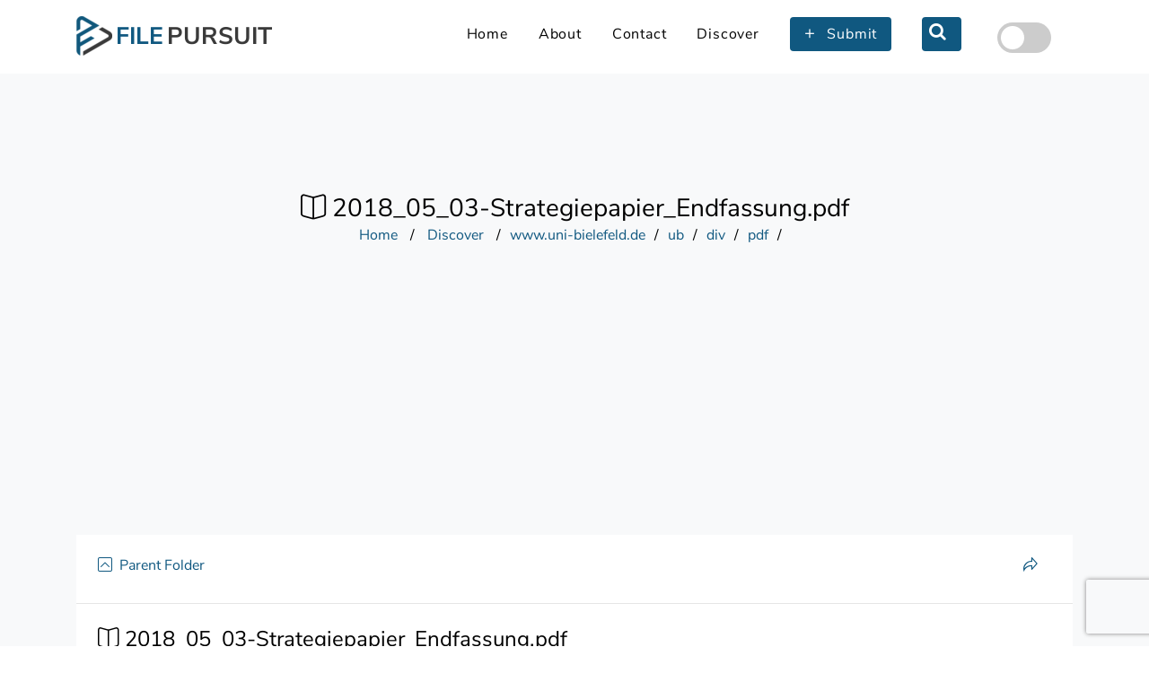

--- FILE ---
content_type: text/html; charset=UTF-8
request_url: https://filepursuit.com/file/20039226-2018-05-03-Strategiepapier-Endfassung-pdf/
body_size: 8307
content:




<!DOCTYPE html>
<html lang="en">

<head>
    <title>2018_05_03-Strategiepapier_Endfassung.pdf</title>
    <meta name="description" content="www.uni-bielefeld.de ub div pdf 2018_05_03-Strategiepapier_Endfassung.pdf - FilePursuit. Search for Videos 🎬 Audios 🎵 eBooks 📚 Mobile Apps 📱 Archives (ZIP/ISO) 💿" />
    <meta name="keywords" content="www.uni-bielefeld.de, ub, div, pdf, 2018 05 03 Strategiepapier Endfassung pdf" />

    <meta name="author" content="FilePursuit" />
    <meta name="robots" content="index, follow" />
    <meta name="viewport" content="width=device-width, initial-scale=1.0">

    <meta property="og:type" content="website" />
    <meta property="og:title" content="2018_05_03-Strategiepapier_Endfassung.pdf" />
    <meta property="og:url" content="http://filepursuit.com/file/20039226-2018-05-03-Strategiepapier-Endfassung-pdf/" />
    <meta property="og:image" content="https://filepursuit.com/assets/images/fp_500x500.png" />
    <meta property="og:description" content="www.uni-bielefeld.de ub div pdf 2018_05_03-Strategiepapier_Endfassung.pdf - FilePursuit. Search for Videos 🎬 Audios 🎵 eBooks 📚 Mobile Apps 📱 Archives (ZIP/ISO) 💿" />
    <meta property="twitter:url" content="http://filepursuit.com/file/20039226-2018-05-03-Strategiepapier-Endfassung-pdf/" />
    <meta property="twitter:image" content="https://filepursuit.com/assets/fp_500x500.png" />
    <meta name="twitter:image" content="https://filepursuit.com/assets/fp_500x500.png" />
    <meta property="twitter:title" content="2018_05_03-Strategiepapier_Endfassung.pdf" />
    <meta property="twitter:description" content="www.uni-bielefeld.de ub div pdf 2018_05_03-Strategiepapier_Endfassung.pdf - FilePursuit" />
    <meta property="og:image:width" content="500" />
    <meta property="og:image:height" content="500" />
    <meta name="mobile-web-app-capable" content="yes" />

    <meta content="en" http-equiv="content-language" />
    <meta content="text/html; charset=UTF-8" http-equiv="Content-Type">
    <meta content="yes" name="apple-mobile-web-app-capable" />
    <meta content="true" name="HandheldFriendly" />
    <meta content="width" name="MobileOptimized" />

    <link rel="shortcut icon" href="/assets/images/fp_logo_40x44_trans.png">
    <link type="application/opensearchdescription+xml" rel="search" href="https://filepursuit.com/osdd.xml" />

    <meta name="viewport" content="width=device-width, initial-scale=1, shrink-to-fit=no">

    

<meta name="twitter:image" content="https://filepursuit.com/assets/images/1024x500.png"/>

<link rel="manifest" href="/manifest.json">
<meta name="apple-mobile-web-app-capable" content="yes">
<meta name="theme-color" media="(prefers-color-scheme: light)" content="white">
<meta name="theme-color" media="(prefers-color-scheme: dark)"  content="black">

<link rel="icon" href="/favicon.ico" type="image/x-icon">

<link rel="stylesheet" href="/assets/css/font.css">
<link rel="stylesheet" href="/assets/fonts/icomoon/style.css">

<link rel="stylesheet" href="/assets/css/bootstrap.min.css">
<link rel="stylesheet" href="/assets/css/magnific-popup.css">
<link rel="stylesheet" href="/assets/css/owl.carousel.min.css">
<link rel="stylesheet" href="/assets/css/owl.theme.default.min.css">
<link rel="stylesheet" href="/assets/css/bootstrap-datepicker.css">
<link rel="stylesheet" href="/assets/css/animate.css">

<link rel="stylesheet" href="/assets/fonts/flaticon/font/flaticon.css">
<link rel="stylesheet" href="/assets/css/fl-bigmug-line.css">

<link rel="stylesheet" href="/assets/css/aos.css">

<link rel="stylesheet" href="/assets/css/style.css">

<link rel="stylesheet" href="/assets/css/jquery-ui.css">

<link rel="stylesheet" href="/assets/css/custom.css?v=2">

<script src="/assets/js/jquery-1.12.4.js" type="7de41b9fbeb6c4996bd8622c-text/javascript"></script>
<script src="/assets/js/jquery-ui.js" type="7de41b9fbeb6c4996bd8622c-text/javascript"> </script>
<script src="https://www.google.com/recaptcha/api.js?render=6Lf3ouUUAAAAAF40HP0zxrN-plTv2r2hccGlSmN3" type="7de41b9fbeb6c4996bd8622c-text/javascript"></script>

<script type="application/ld+json">
{
    "@context": "https://schema.org",
    "@type": "Organization",
    "url": "https://filepursuit.com",
    "logo": "https://filepursuit.com/assets/images/fp_logo_trans.png"
    
}
</script>

<script type="application/ld+json">
{
    "@context": "https://schema.org",
    "@type": "WebSite",
    "url": "https://filepursuit.com/",
    "potentialAction": {
        "@type": "SearchAction",
        "target": {
          "@type": "EntryPoint",
          "urlTemplate": "https://filepursuit.com/pursuit?q={query}"
        },
        "query-input": "required name=query"
    }
}
</script>

<script type="application/ld+json">
{
    "@context": "https://schema.org",
    "@type": "WebSite",
    "name": "FilePursuit",
    "url": "https://filepursuit.com/",
    "sameAs": [
    "http://www.facebook.com/filepursuit",
    "http://instagram.com/filepursuit",
    "https://twitter.com/filepursuit"]
}
</script>

<script src="https://cmp.gatekeeperconsent.com/min.js" data-cfasync="false"></script>
<script src="https://the.gatekeeperconsent.com/cmp.min.js" data-cfasync="false"></script>
<script async src="//www.ezojs.com/ezoic/sa.min.js" type="7de41b9fbeb6c4996bd8622c-text/javascript"></script>
<script type="7de41b9fbeb6c4996bd8622c-text/javascript">
    window.ezstandalone = window.ezstandalone || {};
    ezstandalone.cmd = ezstandalone.cmd || [];
</script>

<script data-ad-client="ca-pub-2611863659391930" async src="https://pagead2.googlesyndication.com/pagead/js/adsbygoogle.js" type="7de41b9fbeb6c4996bd8622c-text/javascript"></script>

            <script async src="https://fundingchoicesmessages.google.com/i/pub-2611863659391930?ers=1" nonce="dXRcLH7S73VeL1mUiwyTFQ" type="7de41b9fbeb6c4996bd8622c-text/javascript"></script><script nonce="dXRcLH7S73VeL1mUiwyTFQ" type="7de41b9fbeb6c4996bd8622c-text/javascript">(function() {function signalGooglefcPresent() {if (!window.frames['googlefcPresent']) {if (document.body) {const iframe = document.createElement('iframe'); iframe.style = 'width: 0; height: 0; border: none; z-index: -1000; left: -1000px; top: -1000px;'; iframe.style.display = 'none'; iframe.name = 'googlefcPresent'; document.body.appendChild(iframe);} else {setTimeout(signalGooglefcPresent, 0);}}}signalGooglefcPresent();})();</script>

            
            
            <!-- Global site tag (gtag.js) - Google Analytics -->
            <script async src='https://www.googletagmanager.com/gtag/js?id=UA-84890813-1' type="7de41b9fbeb6c4996bd8622c-text/javascript"></script>
            <script type="7de41b9fbeb6c4996bd8622c-text/javascript">
              window.dataLayer = window.dataLayer || [];
              function gtag(){dataLayer.push(arguments);}
              gtag('js', new Date());

              gtag('config', 'UA-84890813-1');
            </script>
            
            <!-- Global site tag (gtag.js) - Google Analytics -->
            <script async src='https://www.googletagmanager.com/gtag/js?id=G-DHLZVTKWR6' type="7de41b9fbeb6c4996bd8622c-text/javascript"></script>
            <script type="7de41b9fbeb6c4996bd8622c-text/javascript">
              window.dataLayer = window.dataLayer || [];
              function gtag(){dataLayer.push(arguments);}
              gtag('js', new Date());

              gtag('config', 'G-DHLZVTKWR6');
            </script>


            <script type="7de41b9fbeb6c4996bd8622c-text/javascript">
              (function(i,s,o,g,r,a,m){i['GoogleAnalyticsObject']=r;i[r]=i[r]||function(){
              (i[r].q=i[r].q||[]).push(arguments)},i[r].l=1*new Date();a=s.createElement(o),
              m=s.getElementsByTagName(o)[0];a.async=1;a.src=g;m.parentNode.insertBefore(a,m)
              })(window,document,'script','https://www.google-analytics.com/analytics.js','ga');

              ga('create', 'UA-84890813-1', 'auto');
              ga('send', 'pageview');

            </script>
            
            

    <script src="https://apis.google.com/js/platform.js" async defer type="7de41b9fbeb6c4996bd8622c-text/javascript"></script>

    
            <script type="application/ld+json">
            {
              "@context": "https://schema.org",
              "@type": "BreadcrumbList",
              "itemListElement": [{
                  "@type": "ListItem",
                  "position": 1,
                  "name": "www.uni-bielefeld.de",
                  "item": "https://filepursuit.com/discover?link=https://www.uni-bielefeld.de"
                },{
                  "@type": "ListItem",
                  "position": 2,
                  "name": "ub",
                  "item": "https://filepursuit.com/discover?link=https://www.uni-bielefeld.de/ub"
                },{
                  "@type": "ListItem",
                  "position": 3,
                  "name": "div",
                  "item": "https://filepursuit.com/discover?link=https://www.uni-bielefeld.de/ub/div"
                },{
                  "@type": "ListItem",
                  "position": 4,
                  "name": "pdf",
                  "item": "https://filepursuit.com/discover?link=https://www.uni-bielefeld.de/ub/div/pdf"
                },{
          "@type": "ListItem",
          "position": 5,
          "name": "2018_05_03-Strategiepapier_Endfassung.pdf"
        }]
        }
        </script>

</head>

<body class="">


    
            <div id="myOverlay" class="overlay">
            <span class="closebtn" onclick="if (!window.__cfRLUnblockHandlers) return false; closeSearch()" title="Close Overlay" data-cf-modified-7de41b9fbeb6c4996bd8622c-="">×</span>
            <div class="overlay-content">
            <div class="file-search">
            <form name="frm" method="GET" action="/pursuit" >
            <div class="row">
            <div class="col-md-6 mb-3 mb-md-0">
            <input type="text" id="searchtext0"   name="q" class="form-control" placeholder="Enter File Name.." autofocus enterkeyhint="search">
            </div>
            <div class="col-md-6 col-lg-3 mb-3 mb-lg-0">
            <div class="select-wrap">
            <span class="icon-keyboard_arrow_down arrow-down"></span>
            <select name="type" id="" class="form-control">
            
            <option value="all">All</option>
            <option value="video">Videos 🎬</option>
            <option value="audio">Audios 🎵</option>
            <option value="ebook">eBooks 📚</option>
            <option value="mobile">Mobile Apps 📱</option>
            <option value="archive">Archives (ZIP/ISO) 💿</option>
            </select>
            </div>
            </div>
            <div class="col-md-6 col-lg-3 mb-3 mb-lg-0">
            <input type="submit" class="btn btn-primary btn-block" value="Search">
            </div>
            </div>
            </form>
            </div>
            </div>
            </div>
            
            <div class="site-wrap">
            
            <div class="site-mobile-menu ">
            <div class="site-mobile-menu-header">
            <div class="site-mobile-menu-close mt-3">
            <span class="icon-close2 js-menu-toggle"></span>
            </div>
            </div>
            <div class="site-mobile-menu-body"></div>
            </div> <!-- .site-mobile-menu -->
            
            
            <header class="site-navbar py-1 " role="banner" id="header">
            
            <div class="container">
            <div class="row align-items-center">
            
            <div class="col-10 col-xl-3">
            <a href="/">
            <img src="/assets/images/fp_logo_40x44_trans.png" alt="filepursuitlogo" style="max-height:44px;float:left;">&nbsp;<span style="color: #105880; font-size: 20pt"><strong>FILE</strong></span>&nbsp;<span style="color: #3A3A3A; font-size: 20pt"><strong>PURSUIT</strong></span>
            </a>
            </div>
            
            <div class="col-7 col-xl-9 d-none d-xl-block">
            <nav class="site-navigation text-right" role="navigation">
            
            <ul class="site-menu js-clone-nav mr-auto d-none d-lg-block">
            <li class="active"><a class="nav-text text-black" href="/">Home</a></li>
            <li><a class="nav-text text-black" href="/about/">About</a></li>
            <li><a class="nav-text text-black" href="/contact/">Contact</a></li>
            <li><a class="nav-text text-black" href="/discover">Discover</a></li>
            <li><a  href="/submit/" data-toggle="tooltip" title="Submit file/website Link"><span class="rounded bg-primary py-2 px-3 text-white"><span class="h5 mr-2">+</span> Submit</span></a></li>
            
            <li><a href="#" data-toggle="tooltip" title="Search for a file" onclick="if (!window.__cfRLUnblockHandlers) return false; openSearch();" data-cf-modified-7de41b9fbeb6c4996bd8622c-=""><span class="rounded bg-primary py-2 px-2 text-white"><span class="h5 mr-2"><span class="icon-search"></span></span></span></a></li>
            
            <li><span class="rounded py-2 px-3 text-white" data-toggle="tooltip" title="Toggle Theme"><span class="h5 mr-2"><label class="switch">
            <input type="checkbox" onclick="if (!window.__cfRLUnblockHandlers) return false; toggleTheme();" id="themeCheckBox" data-cf-modified-7de41b9fbeb6c4996bd8622c-="">
            <span class="slider round"></span>
            </label></span></span><a class="nav-text inner-switch" onclick="if (!window.__cfRLUnblockHandlers) return false; toggleTheme();" style="display:none;" data-cf-modified-7de41b9fbeb6c4996bd8622c-="">Lights ON</a></li>
            
            </li>
            </ul>
            </nav>
            </div>
            
            <div class="col-2 col-xl-2 text-right d-block">
            
            <div class="d-inline-block d-xl-none ml-md-0 mr-auto py-3" style="position: relative; top: 3px;"><a href="#" class="site-menu-toggle js-menu-toggle text-primary"><span class="icon-menu h3"></span></a></div>
            
            </div>
            
            </div>
            </div>
            
            </div>
            </header>
    <div class="site-section bg-light">

        <div class="unit-5" style="background: transparent;">
            <div class="container text-center">
                <h3 class="mb-0 text-black" style="word-wrap: break-word;"><span class="fl-bigmug-line-book188"> </span>2018_05_03-Strategiepapier_Endfassung.pdf</h3>
                
            <div style="overflow-x:auto;">
            <div style="word-wrap: break-word;">
            <p class="mb-0 unit-6">
                <a href="/"><span>Home</span></a>
                <span class="sep nav-text text-black">/</span>
                <a href="/discover"><span>Discover</span></a>
                <span class="sep nav-text text-black">/</span><a href="/discover?link=https://www.uni-bielefeld.de"><span style="word-wrap: break-word;">www.uni-bielefeld.de</span></a><span class="sep nav-text text-black">/</span><a href="/discover?link=https://www.uni-bielefeld.de/ub"><span style="word-wrap: break-word;">ub</span></a><span class="sep nav-text text-black">/</span><a href="/discover?link=https://www.uni-bielefeld.de/ub/div"><span style="word-wrap: break-word;">div</span></a><span class="sep nav-text text-black">/</span><a href="/discover?link=https://www.uni-bielefeld.de/ub/div/pdf"><span style="word-wrap: break-word;">pdf</span></a><span class="sep nav-text text-black">/</span></p></div></div>            </div>
        </div>
        <div class="container">
            <div style="word-break: break-word;">

                
                <div class="row" data-aos="fade" >
            <div class="col-md-12">
            
            <div class="file-post-item bg-white p-4 d-block d-md-flex align-items-center">
            <h6 class="nav-text mr-3 text-black h6" style="width:100%;">
            
            <a href="https://www.uni-bielefeld.de/ub/about/strategy/" target="_blank" ><span class="fl-bigmug-line-right153" style="float: right;!important" data-toggle="tooltip" title="Referrer Location"></span></a>
            
            <a href="/discover?link=https://www.uni-bielefeld.de/ub/div/pdf"><span class="fl-bigmug-line-up103 wrap-tight" data-toggle="tooltip" title="Parent Folder">&nbsp;&nbsp;Parent Folder</span></a>
            </h6>
            </div>

            </div>
                </div><div class="p-4 bg-white" >
            <div class="mb-4 mb-md-5 mr-6">
             <div class="file-post-item-header d-flex align-items-center">
               <h2 class="nav-text text-black h4" style="table-layout:fixed; word-wrap:break-word; display:inline-block; word-break:break-word;"><span class="fl-bigmug-line-book188"> </span>2018_05_03-Strategiepapier_Endfassung.pdf</h2>
             </div>
             <div class="file-post-item-body d-block d-md-flex">
                <div class="badge-wrap">
                <div class="mr-3 wrap-tight">
            <span class="bg-primary text-white badge py-2 px-4">PDF</span>
                <span class="bg-primary text-white badge py-2 px-4">5 years ago</span>
                <span class="bg-primary text-white badge py-2 px-4">286.89 kB</span>
            </div>
            </div>
            </div>
                <br>
            <div class="file-post-item-body d-block d-md-flex">
            <div ><span class="fl-bigmug-line-folder173"></span> <a href="/discover.php?link=https://www.uni-bielefeld.de/ub/div/pdf" style="word-wrap:break-word; table-layout: fixed;">www.uni-bielefeld.de> ub> div> pdf> </a></div>
            </div>
                <a onclick="if (!window.__cfRLUnblockHandlers) return false; copyToClipboard('https://www.uni-bielefeld.de/ub/div/pdf/2018_05_03-Strategiepapier_Endfassung.pdf')" class="btn  btn-primary" data-toggle="tooltip" title="Copy File Link" style="float:right;color:white;" data-cf-modified-7de41b9fbeb6c4996bd8622c-=""><span class="fl-bigmug-line-copy23"></span></a>
                
                <pre style="width:80%;"><code data-lang="html" id="visible-input" style="word-break: break-all;">https://www.uni-bielefeld.de/ub/div/pdf/2018_05_03-Strategiepapier_Endfassung.pdf</code></pre>
            <div class="file-post-item-body d-block d-md-flex">
                
            </div>
            
                

                <p style="font-size:15px">FilePursuit indexes publicly available file information from external websites. We do not host, upload, or distribute any content ourselves. All external links are automatically discovered and remain under the control and responsibility of their respective owners. We make no claim of affiliation, endorsement, or ownership of any third-party material. If you believe a link violates copyright, please use our DMCA takedown page to request removal. By using FilePursuit, you agree that the site serves as a search and indexing service only, not a file-sharing platform.
                Connecting to our site means that you accept this <a href="/terms">policy agreement.</a></p><p><a href="https://www.uni-bielefeld.de/ub/div/pdf/2018_05_03-Strategiepapier_Endfassung.pdf" id="direct-link" target="_blank"  class="btn  btn-primary btn-block"><span class="fl-bigmug-line-link52"> Direct Download Link</span></a></p><script type="7de41b9fbeb6c4996bd8622c-text/javascript">
                ga("send","event","file","viewed", "2018_05_03-Strategiepapier_Endfassung.pdf");

                gtag("event", "file", {
                    "event_category": "viewed",
                    "event_label": "2018_05_03-Strategiepapier_Endfassung.pdf"});

                 $("#direct-link").click(function(){
                  ga("send","event","Downloaded","Downloaded 2018_05_03-Strategiepapier_Endfassung.pdf","pdf");
                  
                  gtag("event", "Downloaded", {
                    "event_category": "pdf",
                    "event_label": "2018_05_03-Strategiepapier_Endfassung.pdf"});

                 });
                </script>
                
                
                
                <div class="mr-3">
                    
                
                <a href="https://docs.google.com/forms/d/e/1FAIpQLSc07Y02OsAlrhENw6DCmaUwh1vxdLOFMuSlc9nGMwjDdWkHZQ/viewform?usp=pp_url&entry.565484157=Report+Broken/Bad+Link&entry.1841348353=http://filepursuit.com/file/20039226-2018-05-03-Strategiepapier-Endfassung-pdf/" target="_blank"><span style="float:right;font-size:20px">⚠️ Report a violation</span></a></div>
                </div>
                
                
                <!-- Go to www.addthis.com/dashboard to customize your tools -->
                <div class="addthis_inline_share_toolbox_sw7o"></div>
            
            <br>
                <p><a href="https://docs.google.com/gview?url=https%3A%2F%2Fwww.uni-bielefeld.de%2Fub%2Fdiv%2Fpdf%2F2018_05_03-Strategiepapier_Endfassung.pdf" target='_blank' class='btn  btn-success btn-block'><span class='fl-bigmug-line-book188'> Read Online</span></a></p>
               <br><br>
                <div align='center'>
                <iframe id='play' src="https://docs.google.com/gview?url=https%3A%2F%2Fwww.uni-bielefeld.de%2Fub%2Fdiv%2Fpdf%2F2018_05_03-Strategiepapier_Endfassung.pdf&embedded=true" style='width:100%; height:600px;' frameborder='0'>
                </iframe>
                </div>
               <div align="center" ><a href="https://play.google.com/store/apps/details?id=com.filepursuit.filepursuit&pcampaignid=MKT-Other-global-all-co-prtnr-py-PartBadge-Mar2515-1"><img alt="Get it on Google Play" src="/assets/images/en_badge_web_generic.png" style="max-width:180px;"/></a></div></div>

                <br>
                <input type="hidden" name="IL_IN_ARTICLE">
                <br>

                
                <h3><a href="/directory/20039226-2018-05-03-Strategiepapier-Endfassung-pdf/" >Similar Files</a></h3>
            <div class="row" >
            <div class="col-md-12">
            <div class="file-post-item bg-white p-4 d-block d-md-flex align-items-center">
            <div class="mb-4 mb-md-0 mr-6">
            
            
            <a href="/file/20039228-Dienstleistungskatalog-pdf/" >
            <div class="file-post-item-header d-flex align-items-center">
            <h5 class="nav-text text-black h5" ><span class="fl-bigmug-line-book188"> </span>Dienstleistungskatalog.pdf</h5>
            </div>
            </a>
            <br>
            <div class="file-post-item-body d-block d-md-flex">
            
            
            <div class="badge-wrap">
            <div class="mr-3 wrap-tight">
            <span class="bg-primary text-white badge py-2 px-4">PDF</span>
            <span class="bg-primary text-white badge py-2 px-4">5 years ago</span>
                <span class="bg-primary text-white badge py-2 px-4">1.59 MB</span>
            </div>
            </div>
            </div>
            </div>
            
            <div class="ml-auto hide-mob">
            <div class="badge-wrap">
            <a onclick="if (!window.__cfRLUnblockHandlers) return false; copyToClipboard('https://www.uni-bielefeld.de/ub/div/pdf/Dienstleistungskatalog.pdf')" data-toggle="tooltip" title="Copy File Link" style="cursor:pointer;" data-cf-modified-7de41b9fbeb6c4996bd8622c-="">
            <span class="fl-bigmug-line-copy23 wrap-tight"> Copy Link &nbsp;&nbsp;</span>
            </a>        </div>
            </div>
            
            </div>
            </div>
            </div>
            
            
            
            <div class="row" >
            <div class="col-md-12">
            <div class="file-post-item bg-white p-4 d-block d-md-flex align-items-center">
            <div class="mb-4 mb-md-0 mr-6">
            
            
            <a href="/file/20039231-infos-schuelerinnen-schueler-pdf/" >
            <div class="file-post-item-header d-flex align-items-center">
            <h5 class="nav-text text-black h5" ><span class="fl-bigmug-line-book188"> </span>infos_schuelerinnen_schueler.pdf</h5>
            </div>
            </a>
            <br>
            <div class="file-post-item-body d-block d-md-flex">
            
            
            <div class="badge-wrap">
            <div class="mr-3 wrap-tight">
            <span class="bg-primary text-white badge py-2 px-4">PDF</span>
            <span class="bg-primary text-white badge py-2 px-4">5 years ago</span>
                <span class="bg-primary text-white badge py-2 px-4">226.84 kB</span>
            </div>
            </div>
            </div>
            </div>
            
            <div class="ml-auto hide-mob">
            <div class="badge-wrap">
            <a onclick="if (!window.__cfRLUnblockHandlers) return false; copyToClipboard('https://www.uni-bielefeld.de/ub/div/pdf/infos_schuelerinnen_schueler.pdf')" data-toggle="tooltip" title="Copy File Link" style="cursor:pointer;" data-cf-modified-7de41b9fbeb6c4996bd8622c-="">
            <span class="fl-bigmug-line-copy23 wrap-tight"> Copy Link &nbsp;&nbsp;</span>
            </a>        </div>
            </div>
            
            </div>
            </div>
            </div>
            
            
            
            <div class="row" >
            <div class="col-md-12">
            <div class="file-post-item bg-white p-4 d-block d-md-flex align-items-center">
            <div class="mb-4 mb-md-0 mr-6">
            
            
            <a href="/file/20039235-studierendenbefragung-2016-pdf/" >
            <div class="file-post-item-header d-flex align-items-center">
            <h5 class="nav-text text-black h5" ><span class="fl-bigmug-line-book188"> </span>studierendenbefragung_2016.pdf</h5>
            </div>
            </a>
            <br>
            <div class="file-post-item-body d-block d-md-flex">
            
            
            <div class="badge-wrap">
            <div class="mr-3 wrap-tight">
            <span class="bg-primary text-white badge py-2 px-4">PDF</span>
            <span class="bg-primary text-white badge py-2 px-4">5 years ago</span>
                <span class="bg-primary text-white badge py-2 px-4">152.75 kB</span>
            </div>
            </div>
            </div>
            </div>
            
            <div class="ml-auto hide-mob">
            <div class="badge-wrap">
            <a onclick="if (!window.__cfRLUnblockHandlers) return false; copyToClipboard('https://www.uni-bielefeld.de/ub/div/pdf/studierendenbefragung_2016.pdf')" data-toggle="tooltip" title="Copy File Link" style="cursor:pointer;" data-cf-modified-7de41b9fbeb6c4996bd8622c-="">
            <span class="fl-bigmug-line-copy23 wrap-tight"> Copy Link &nbsp;&nbsp;</span>
            </a>        </div>
            </div>
            
            </div>
            </div>
            </div>
            
            
            
            <div class="row" >
            <div class="col-md-12">
            <div class="file-post-item bg-white p-4 d-block d-md-flex align-items-center">
            <div class="mb-4 mb-md-0 mr-6">
            
            
            <a href="/file/20039236-Lesenacht2018-Programm-pdf/" >
            <div class="file-post-item-header d-flex align-items-center">
            <h5 class="nav-text text-black h5" ><span class="fl-bigmug-line-book188"> </span>Lesenacht2018_Programm.pdf</h5>
            </div>
            </a>
            <br>
            <div class="file-post-item-body d-block d-md-flex">
            
            
            <div class="badge-wrap">
            <div class="mr-3 wrap-tight">
            <span class="bg-primary text-white badge py-2 px-4">PDF</span>
            <span class="bg-primary text-white badge py-2 px-4">5 years ago</span>
                <span class="bg-primary text-white badge py-2 px-4">61.65 kB</span>
            </div>
            </div>
            </div>
            </div>
            
            <div class="ml-auto hide-mob">
            <div class="badge-wrap">
            <a onclick="if (!window.__cfRLUnblockHandlers) return false; copyToClipboard('https://www.uni-bielefeld.de/ub/div/pdf/Lesenacht2018_Programm.pdf')" data-toggle="tooltip" title="Copy File Link" style="cursor:pointer;" data-cf-modified-7de41b9fbeb6c4996bd8622c-="">
            <span class="fl-bigmug-line-copy23 wrap-tight"> Copy Link &nbsp;&nbsp;</span>
            </a>        </div>
            </div>
            
            </div>
            </div>
            </div>
            
            
            
            <div class="row" >
            <div class="col-md-12">
            <div class="file-post-item bg-white p-4 d-block d-md-flex align-items-center">
            <div class="mb-4 mb-md-0 mr-6">
            
            
            <a href="/file/20039237-Lesenacht2017-Programm-pdf/" >
            <div class="file-post-item-header d-flex align-items-center">
            <h5 class="nav-text text-black h5" ><span class="fl-bigmug-line-book188"> </span>Lesenacht2017_Programm.pdf</h5>
            </div>
            </a>
            <br>
            <div class="file-post-item-body d-block d-md-flex">
            
            
            <div class="badge-wrap">
            <div class="mr-3 wrap-tight">
            <span class="bg-primary text-white badge py-2 px-4">PDF</span>
            <span class="bg-primary text-white badge py-2 px-4">5 years ago</span>
                <span class="bg-primary text-white badge py-2 px-4">4.02 MB</span>
            </div>
            </div>
            </div>
            </div>
            
            <div class="ml-auto hide-mob">
            <div class="badge-wrap">
            <a onclick="if (!window.__cfRLUnblockHandlers) return false; copyToClipboard('https://www.uni-bielefeld.de/ub/div/pdf/Lesenacht2017_Programm.pdf')" data-toggle="tooltip" title="Copy File Link" style="cursor:pointer;" data-cf-modified-7de41b9fbeb6c4996bd8622c-="">
            <span class="fl-bigmug-line-copy23 wrap-tight"> Copy Link &nbsp;&nbsp;</span>
            </a>        </div>
            </div>
            
            </div>
            </div>
            </div>
            
            
            
            <div class="row" >
            <div class="col-md-12">
            <div class="file-post-item bg-white p-4 d-block d-md-flex align-items-center">
            <div class="mb-4 mb-md-0 mr-6">
            
            
            <a href="/file/20039238-Lesenacht2016-Programm-pdf/" >
            <div class="file-post-item-header d-flex align-items-center">
            <h5 class="nav-text text-black h5" ><span class="fl-bigmug-line-book188"> </span>Lesenacht2016_Programm.pdf</h5>
            </div>
            </a>
            <br>
            <div class="file-post-item-body d-block d-md-flex">
            
            
            <div class="badge-wrap">
            <div class="mr-3 wrap-tight">
            <span class="bg-primary text-white badge py-2 px-4">PDF</span>
            <span class="bg-primary text-white badge py-2 px-4">5 years ago</span>
                <span class="bg-primary text-white badge py-2 px-4">3.26 MB</span>
            </div>
            </div>
            </div>
            </div>
            
            <div class="ml-auto hide-mob">
            <div class="badge-wrap">
            <a onclick="if (!window.__cfRLUnblockHandlers) return false; copyToClipboard('https://www.uni-bielefeld.de/ub/div/pdf/Lesenacht2016_Programm.pdf')" data-toggle="tooltip" title="Copy File Link" style="cursor:pointer;" data-cf-modified-7de41b9fbeb6c4996bd8622c-="">
            <span class="fl-bigmug-line-copy23 wrap-tight"> Copy Link &nbsp;&nbsp;</span>
            </a>        </div>
            </div>
            
            </div>
            </div>
            </div>
            
            
            
            <div class="row" >
            <div class="col-md-12">
            <div class="file-post-item bg-white p-4 d-block d-md-flex align-items-center">
            <div class="mb-4 mb-md-0 mr-6">
            
            
            <a href="/file/20039239-Lesenacht2015-Programm-pdf/" >
            <div class="file-post-item-header d-flex align-items-center">
            <h5 class="nav-text text-black h5" ><span class="fl-bigmug-line-book188"> </span>Lesenacht2015_Programm.pdf</h5>
            </div>
            </a>
            <br>
            <div class="file-post-item-body d-block d-md-flex">
            
            
            <div class="badge-wrap">
            <div class="mr-3 wrap-tight">
            <span class="bg-primary text-white badge py-2 px-4">PDF</span>
            <span class="bg-primary text-white badge py-2 px-4">5 years ago</span>
                <span class="bg-primary text-white badge py-2 px-4">5.82 MB</span>
            </div>
            </div>
            </div>
            </div>
            
            <div class="ml-auto hide-mob">
            <div class="badge-wrap">
            <a onclick="if (!window.__cfRLUnblockHandlers) return false; copyToClipboard('https://www.uni-bielefeld.de/ub/div/pdf/Lesenacht2015_Programm.pdf')" data-toggle="tooltip" title="Copy File Link" style="cursor:pointer;" data-cf-modified-7de41b9fbeb6c4996bd8622c-="">
            <span class="fl-bigmug-line-copy23 wrap-tight"> Copy Link &nbsp;&nbsp;</span>
            </a>        </div>
            </div>
            
            </div>
            </div>
            </div>
            
            
            
            <div class="row" >
            <div class="col-md-12">
            <div class="file-post-item bg-white p-4 d-block d-md-flex align-items-center">
            <div class="mb-4 mb-md-0 mr-6">
            
            
            <a href="/file/20039240-Lesenacht2014-Programm-pdf/" >
            <div class="file-post-item-header d-flex align-items-center">
            <h5 class="nav-text text-black h5" ><span class="fl-bigmug-line-book188"> </span>Lesenacht2014_Programm.pdf</h5>
            </div>
            </a>
            <br>
            <div class="file-post-item-body d-block d-md-flex">
            
            
            <div class="badge-wrap">
            <div class="mr-3 wrap-tight">
            <span class="bg-primary text-white badge py-2 px-4">PDF</span>
            <span class="bg-primary text-white badge py-2 px-4">5 years ago</span>
                <span class="bg-primary text-white badge py-2 px-4">9.10 MB</span>
            </div>
            </div>
            </div>
            </div>
            
            <div class="ml-auto hide-mob">
            <div class="badge-wrap">
            <a onclick="if (!window.__cfRLUnblockHandlers) return false; copyToClipboard('https://www.uni-bielefeld.de/ub/div/pdf/Lesenacht2014_Programm.pdf')" data-toggle="tooltip" title="Copy File Link" style="cursor:pointer;" data-cf-modified-7de41b9fbeb6c4996bd8622c-="">
            <span class="fl-bigmug-line-copy23 wrap-tight"> Copy Link &nbsp;&nbsp;</span>
            </a>        </div>
            </div>
            
            </div>
            </div>
            </div>
            
            
            
                <div id="archiveorg"></div>
            </div>

        </div>

    </div>



    
                    <div class = "engageAd bg-light">
                    <div class ="container" style="display: flex;flex-direction: column;min-height: 100vh;">
                    <script async src="https://pagead2.googlesyndication.com/pagead/js/adsbygoogle.js" type="7de41b9fbeb6c4996bd8622c-text/javascript"></script>
                    <ins class="adsbygoogle"
                    style="display:block"
                    data-ad-format="autorelaxed"
                    data-ad-client="ca-pub-2611863659391930"
                    data-ad-slot="9119588498"></ins>
                    <script type="7de41b9fbeb6c4996bd8622c-text/javascript">
                    (adsbygoogle = window.adsbygoogle || []).push({});
                    </script></div></div><ins class="682178b6" data-key="a6beafd06925973dff1953014ed02a38"></ins>
<script async src="https://cdn77.aj2532.bid/95316cff.js" type="7de41b9fbeb6c4996bd8622c-text/javascript"></script>
            <input type="hidden" name="IL_IN_TAG" value="2"/>
            <ins class="682178b6" data-key="d1a184954722c9a26948abbf1f52b84b"></ins>
<script async src="https://cdn77.aj2532.bid/95316cff.js" type="7de41b9fbeb6c4996bd8622c-text/javascript"></script>
            <a href="https://discord.gg/xRfFd8h">
            <div class="py-5 subscription bg-primary">
             <div class="container">
             <div class="row">
             <div class="col-md-12">
            <h3 class="text-white font-weihgt-normal mb-4 perm" style = "text-align: center;">Join FilePursuit on <img alt="FilePursuit Discord Server" src="/assets/images/Discord-Logo+Wordmark-White.png" style="max-width:180px;"/> chat for discussions and more information.</h3>
            
             </div>
             </div>
             </div>
             </div>
                </a>
            <footer class="site-footer bg-dark">
            <div class="container">
            
            
            <div class="row">
            <div class="col-lg-12">
            <div class="row">
            
            <div class="col-6 col-md-3 col-lg-3 mb-5 mb-lg-0">
            <h3 class="footer-heading mb-4 perm">Information</h3>
            <ul class="list-unstyled">
            <li><a href="/about/">About</a></li>
            <li><a href="/faq/">FAQ</a></li>
            <li><a href="/terms/">Terms of Service</a></li>
            <li><a href="/privacy/">Privacy Policy</a></li>
            </ul>
            </div>
            
            <div class="col-6 col-md-3 col-lg-3 mb-5 mb-lg-0">
            <h3 class="footer-heading mb-4 perm">For Developers</h3>
            <ul class="list-unstyled">
            <li><a href="https://rapidapi.com/azharxes/api/filepursuit/">FilePursuit API</a></li>
            </ul>
            </div>
                
            <div class="col-6 col-md-3 col-lg-3 mb-5 mb-lg-0">
            <h3 class="footer-heading mb-4 perm">Contact Info</h3>
            <ul class="list-unstyled">
            <li>
            <span class="d-block text-white">Email</span>
            <a href="/cdn-cgi/l/email-protection" class="__cf_email__" data-cfemail="86e5e9e8f2e7e5f2c6e0efeae3f6f3f4f5f3eff2a8e5e9eb">[email&#160;protected]</a>
            </li>
            <li><a href="/contact/">Contact</a></li>
            <li><a href="/dmca/">DMCA</a></li>
            <li><a href="/disclaimer/">Disclaimer</a></li>
            </ul>
            
            </div>
                
                <div class="col-6 col-md-3 col-lg-3 mb-5 mb-lg-0">
                <ul class="list-unstyled">
                
                <li>
                <a href="https://play.google.com/store/apps/details?id=com.filepursuit.filepursuit&pcampaignid=MKT-Other-global-all-co-prtnr-py-PartBadge-Mar2515-1"><img alt="Get it on Google Play" src="/assets/images/en_badge_web_generic.png" style="max-width:180px;"/></a></li>
                <li>
                <a href="https://galaxy.store/filep"><img alt="Get it on Galaxy Store" src="/assets/images/en_badge_galaxystore.png" style="max-width:180px;"/></a></li>
                
                </ul>
                
                </div>
                
                
                </div>
                <div class="row pt-5 mt-5 text-center">
                <div class="col-md-12">
                <p>
                Copyright &copy; <script data-cfasync="false" src="/cdn-cgi/scripts/5c5dd728/cloudflare-static/email-decode.min.js"></script><script data-cfasync="false" ></script><script type="7de41b9fbeb6c4996bd8622c-text/javascript">document.write(new Date().getFullYear());</script> All Rights Reserved
            </p>
            </div>
            
            </div>
            </div>
            </footer>
            </div>
            
            <script src="/assets/js/jquery-migrate-3.0.1.min.js" type="7de41b9fbeb6c4996bd8622c-text/javascript"></script>
            <script src="/assets/js/popper.min.js" type="7de41b9fbeb6c4996bd8622c-text/javascript"></script>
            <script src="/assets/js/bootstrap.min.js" type="7de41b9fbeb6c4996bd8622c-text/javascript"></script>
            <script src="/assets/js/owl.carousel.min.js" type="7de41b9fbeb6c4996bd8622c-text/javascript"></script>
            <script src="/assets/js/jquery.stellar.min.js" type="7de41b9fbeb6c4996bd8622c-text/javascript"></script>
            <script src="/assets/js/jquery.countdown.min.js" type="7de41b9fbeb6c4996bd8622c-text/javascript"></script>
            <script src="/assets/js/jquery.magnific-popup.min.js" type="7de41b9fbeb6c4996bd8622c-text/javascript"></script>
            <script src="/assets/js/bootstrap-datepicker.min.js" type="7de41b9fbeb6c4996bd8622c-text/javascript"></script>
            <script src="/assets/js/aos.js" type="7de41b9fbeb6c4996bd8622c-text/javascript"></script>
            
            
            <script src="/assets/js/main.js" type="7de41b9fbeb6c4996bd8622c-text/javascript"></script>
            <script async src="/assets/js/filepursuit_n.js" type="7de41b9fbeb6c4996bd8622c-text/javascript"></script>
            <script async src="/assets/js/script_new.js?ver=3" type="7de41b9fbeb6c4996bd8622c-text/javascript"></script>
            <script src="/assets/js/custom.js?ver=8" type="7de41b9fbeb6c4996bd8622c-text/javascript"></script>    </div>


    <script async type="7de41b9fbeb6c4996bd8622c-module">
        // can uncomment if want to use jQuery:
        // import $ from 'https://esm.archive.org/jquery'

        import Search from "/assets/archiveorg/lib/search.js"
        import Fields from "/assets/archiveorg/lib/fields.js"
        import * as Query from "/assets/archiveorg/lib/query.js"

        function search() {
            const q = "2018 ";


            const query = new Query.QueryRaw(q);


            const client = new Search(query, Fields, 1, 1, 10, 10000)

            const tile = (hit) => {




                //console.log(hit);


                /*
                      const e = document.createElement('div')
                      e.classList = 'tile card card-body bg-light'
                      e.innerHTML = `
                <a href="https://archive.org/details/${hit.identifier}">
                  <img src="https://archive.org/services/img/${hit.identifier}"/>
                  <h3>${hit.title}</h3>
                  <i>Date: ${hit.publicdate}</i><hr>
                  ${hit.description}
                </a>
                `*/

                var fileListTheme = "bg-black";

                if ($("body").hasClass("dark")) {
                    fileListTheme = "bg-black";
                } else {
                    fileListTheme = "bg-white";
                }

                $("#archiveorg").append(`<div class="row" >
            <div class="col-md-12">
            <div class="file-post-item ${$( "body" ).hasClass( "dark" )?"bg-black":"bg-white"} p-4 d-block d-md-flex align-items-center">
            <div class="mb-4 mb-md-0 mr-6">
            <a href="https://archive.org/details/${hit.identifier}"target="_blank" >
            <div class="row">
            <div class="col-md-6 col-lg-3 mb-3 mb-lg-0">
            <img src="https://archive.org/services/img/${hit.identifier}" style="max-height: 150px;"/>
            </div>
            <div class="col">
            <h5 class="nav-text ${$( "body" ).hasClass( "dark" )?"text-p-color":"text-black"} h5" >${hit.title}</h5>
            <a class="hide-mob" href="https://archive.org/details/${hit.identifier}" target="_blank" >${'description' in hit ? hit['description'].toString().substring(0, 400)+'...' : ""}</a>
            </div>
            </div>
            </a>
            <br>
            <div class="file-post-item-body d-block d-md-flex">
            
            
            <div class="badge-wrap">
            <div class="mr-3 wrap-tight">
            <span class="bg-primary text-white badge py-2 px-4">${timeAgo(hit.publicdate)}</span>
            <span class="bg-primary text-white badge py-2 px-4">${formatSizeUnits(hit.item_size)}</span>
            <span class="bg-primary text-white badge py-2 px-4">${hit.mediatype.toString().toUpperCase()}</span>
            </div>
            </div>
            </div>
            </div>
            
            </div>
            </div>
            </div>`);
            }


            client.renderCallback((result) => {
                //$("#deepSearching").empty();
                if (result.length > 0) {
                    //$("#didNotFind").hide();
                }
                var archiveorgI = 0
                result.forEach((value) => {
                    //log(value)
                    tile(value)
                    archiveorgI++;

                    if (archiveorgI % 10 == 0) {
                        $("#archiveorg").append(`<br><br><div id="ezoic-pub-ad-placeholder-101"></div>
<script>
    ezstandalone.cmd.push(function () {
        ezstandalone.showAds(101);
    });
<\/script>
                    
                    <script async src="https://pagead2.googlesyndication.com/pagead/js/adsbygoogle.js"><\/script>
                    <ins class="adsbygoogle"
                    style="display:block"
                    data-ad-format="fluid"
                    data-ad-layout-key="-f8+3w+as-b3-8j"
                    data-ad-client="ca-pub-2611863659391930"
                    data-ad-slot="8414378469"></ins>
                    <script>
                    (adsbygoogle = window.adsbygoogle || []).push({});
                    <\/script>`);
                    }

                })


            })



        }


        setTimeout(function() {
            search();
        }, 200);
    </script>

<script src="/cdn-cgi/scripts/7d0fa10a/cloudflare-static/rocket-loader.min.js" data-cf-settings="7de41b9fbeb6c4996bd8622c-|49" defer></script><script defer src="https://static.cloudflareinsights.com/beacon.min.js/vcd15cbe7772f49c399c6a5babf22c1241717689176015" integrity="sha512-ZpsOmlRQV6y907TI0dKBHq9Md29nnaEIPlkf84rnaERnq6zvWvPUqr2ft8M1aS28oN72PdrCzSjY4U6VaAw1EQ==" data-cf-beacon='{"version":"2024.11.0","token":"e913bb9209f044c999a6e021c115a0ab","r":1,"server_timing":{"name":{"cfCacheStatus":true,"cfEdge":true,"cfExtPri":true,"cfL4":true,"cfOrigin":true,"cfSpeedBrain":true},"location_startswith":null}}' crossorigin="anonymous"></script>
</body>

</html>

--- FILE ---
content_type: text/html; charset=utf-8
request_url: https://docs.google.com/gview?url=https%3A%2F%2Fwww.uni-bielefeld.de%2Fub%2Fdiv%2Fpdf%2F2018_05_03-Strategiepapier_Endfassung.pdf&embedded=true
body_size: 2373
content:
<!DOCTYPE html><html lang="en" dir="ltr"><head><title>2018_05_03-Strategiepapier_Endfassung.pdf</title><link rel="stylesheet" type="text/css" href="//www.gstatic.com/_/apps-viewer/_/ss/k=apps-viewer.standalone._CDZmaZ6M-A.L.W.O/am=AAAD/d=0/rs=AC2dHML16HuX1SbrR-toiVJWeyvNZegBPg" nonce="7Ip-nksMaULM7tsEW7KYgA"/></head><body><div class="ndfHFb-c4YZDc ndfHFb-c4YZDc-AHmuwe-Hr88gd-OWB6Me dif24c vhoiae LgGVmb bvmRsc ndfHFb-c4YZDc-TSZdd ndfHFb-c4YZDc-TJEFFc ndfHFb-c4YZDc-vyDMJf-aZ2wEe ndfHFb-c4YZDc-i5oIFb ndfHFb-c4YZDc-uoC0bf ndfHFb-c4YZDc-e1YmVc" aria-label="Showing viewer."><div class="ndfHFb-c4YZDc-zTETae"></div><div class="ndfHFb-c4YZDc-JNEHMb"></div><div class="ndfHFb-c4YZDc-K9a4Re"><div class="ndfHFb-c4YZDc-E7ORLb-LgbsSe ndfHFb-c4YZDc-LgbsSe-OWB6Me" aria-label="Previous"><div class="ndfHFb-c4YZDc-DH6Rkf-AHe6Kc"><div class="ndfHFb-c4YZDc-Bz112c ndfHFb-c4YZDc-DH6Rkf-Bz112c"></div></div></div><div class="ndfHFb-c4YZDc-tJiF1e-LgbsSe ndfHFb-c4YZDc-LgbsSe-OWB6Me" aria-label="Next"><div class="ndfHFb-c4YZDc-DH6Rkf-AHe6Kc"><div class="ndfHFb-c4YZDc-Bz112c ndfHFb-c4YZDc-DH6Rkf-Bz112c"></div></div></div><div class="ndfHFb-c4YZDc-q77wGc"></div><div class="ndfHFb-c4YZDc-K9a4Re-nKQ6qf ndfHFb-c4YZDc-TvD9Pc-qnnXGd" role="main"><div class="ndfHFb-c4YZDc-EglORb-ge6pde ndfHFb-c4YZDc-K9a4Re-ge6pde-Ne3sFf" role="status" tabindex="-1" aria-label="Loading"><div class="ndfHFb-c4YZDc-EglORb-ge6pde-RJLb9c ndfHFb-c4YZDc-AHmuwe-wcotoc-zTETae"><div class="ndfHFb-aZ2wEe" dir="ltr"><div class="ndfHFb-vyDMJf-aZ2wEe auswjd"><div class="aZ2wEe-pbTTYe aZ2wEe-v3pZbf"><div class="aZ2wEe-LkdAo-e9ayKc aZ2wEe-LK5yu"><div class="aZ2wEe-LkdAo aZ2wEe-hj4D6d"></div></div><div class="aZ2wEe-pehrl-TpMipd"><div class="aZ2wEe-LkdAo aZ2wEe-hj4D6d"></div></div><div class="aZ2wEe-LkdAo-e9ayKc aZ2wEe-qwU8Me"><div class="aZ2wEe-LkdAo aZ2wEe-hj4D6d"></div></div></div><div class="aZ2wEe-pbTTYe aZ2wEe-oq6NAc"><div class="aZ2wEe-LkdAo-e9ayKc aZ2wEe-LK5yu"><div class="aZ2wEe-LkdAo aZ2wEe-hj4D6d"></div></div><div class="aZ2wEe-pehrl-TpMipd"><div class="aZ2wEe-LkdAo aZ2wEe-hj4D6d"></div></div><div class="aZ2wEe-LkdAo-e9ayKc aZ2wEe-qwU8Me"><div class="aZ2wEe-LkdAo aZ2wEe-hj4D6d"></div></div></div><div class="aZ2wEe-pbTTYe aZ2wEe-gS7Ybc"><div class="aZ2wEe-LkdAo-e9ayKc aZ2wEe-LK5yu"><div class="aZ2wEe-LkdAo aZ2wEe-hj4D6d"></div></div><div class="aZ2wEe-pehrl-TpMipd"><div class="aZ2wEe-LkdAo aZ2wEe-hj4D6d"></div></div><div class="aZ2wEe-LkdAo-e9ayKc aZ2wEe-qwU8Me"><div class="aZ2wEe-LkdAo aZ2wEe-hj4D6d"></div></div></div><div class="aZ2wEe-pbTTYe aZ2wEe-nllRtd"><div class="aZ2wEe-LkdAo-e9ayKc aZ2wEe-LK5yu"><div class="aZ2wEe-LkdAo aZ2wEe-hj4D6d"></div></div><div class="aZ2wEe-pehrl-TpMipd"><div class="aZ2wEe-LkdAo aZ2wEe-hj4D6d"></div></div><div class="aZ2wEe-LkdAo-e9ayKc aZ2wEe-qwU8Me"><div class="aZ2wEe-LkdAo aZ2wEe-hj4D6d"></div></div></div></div></div></div><span class="ndfHFb-c4YZDc-EglORb-ge6pde-fmcmS ndfHFb-c4YZDc-AHmuwe-wcotoc-zTETae" aria-hidden="true">Loading&hellip;</span></div><div class="ndfHFb-c4YZDc-ujibv-nUpftc"><img class="ndfHFb-c4YZDc-ujibv-JUCs7e" src="/viewerng/thumb?ds=[base64]&amp;ck=lantern&amp;dsmi=unknown&amp;authuser&amp;w=800&amp;webp=true&amp;p=proj"/></div></div></div></div><script nonce="03Ecwgml-HbuxB3Z4ww5fw">/*

 Copyright The Closure Library Authors.
 SPDX-License-Identifier: Apache-2.0
*/
function c(a,e,f){a._preloadFailed||a.complete&&a.naturalWidth===void 0?f():a.complete&&a.naturalWidth?e():(a.addEventListener("load",function(){e()},!1),a.addEventListener("error",function(){f()},!1))}
for(var d=function(a,e,f,k){function l(){b.style.display="none"}var g=document.body.getElementsByClassName(a)[0];if(k)var b=document.getElementById(k);else{if(!g)return;b=g.getElementsByClassName(f)[0];if(!b)return}b._preloadStartTime=Date.now();b.onerror=function(){this._preloadFailed=!0};c(b,function(){b.naturalWidth<800?l():(b._preloadEndTime||(b._preloadEndTime=Date.now()),e&&(g.getElementsByClassName(e)[0].style.display="none"))},l)},h=["_initStaticViewer"],m=this||self,n;h.length&&(n=h.shift());)h.length||
d===void 0?m=m[n]&&m[n]!==Object.prototype[n]?m[n]:m[n]={}:m[n]=d;
</script><script nonce="03Ecwgml-HbuxB3Z4ww5fw">_initStaticViewer('ndfHFb-c4YZDc-K9a4Re-nKQ6qf','ndfHFb-c4YZDc-EglORb-ge6pde','ndfHFb-c4YZDc-ujibv-JUCs7e')</script><script type="text/javascript" charset="UTF-8" src="//www.gstatic.com/_/apps-viewer/_/js/k=apps-viewer.standalone.en_US.tiuCvaFEe9Q.O/am=AAAD/d=1/rs=AC2dHMLOQg0pr6hLB4smX7Dk3m8qUT9x3w/m=main" nonce="03Ecwgml-HbuxB3Z4ww5fw"></script><script type="text/javascript" src="https://apis.google.com/js/client.js" nonce="03Ecwgml-HbuxB3Z4ww5fw"></script><script type="text/javascript" nonce="03Ecwgml-HbuxB3Z4ww5fw">_init([["0",null,null,null,null,2,null,null,null,null,0,[1],null,null,null,"https://drive.google.com",null,null,null,null,null,null,null,null,null,null,null,null,null,null,null,null,[["core-734-RC1","prod"],12,1,1],null,null,null,null,[null,null,null,null,"https://accounts.google.com/ServiceLogin?passive\u003d1209600\u0026continue\u003dhttps://docs.google.com/gview?url%3Dhttps://www.uni-bielefeld.de/ub/div/pdf/2018_05_03-Strategiepapier_Endfassung.pdf%26embedded%3Dtrue\u0026hl\u003den-US\u0026followup\u003dhttps://docs.google.com/gview?url%3Dhttps://www.uni-bielefeld.de/ub/div/pdf/2018_05_03-Strategiepapier_Endfassung.pdf%26embedded%3Dtrue",null,null,null,0],null,null,null,null,null,null,null,null,null,null,null,null,null,null,null,0,null,null,null,null,null,null,null,null,null,null,null,null,null,null,null,null,null,null,null,null,null,null,null,null,null,null,null,null,null,null,null,null,null,null,null,null,null,null,null,null,null,null,null,null,null,null,null,null,null,null,null,null,null,null,null,null,null,null,null,null,null,null,null,null,null,null,null,null,null,null,null,null,null,null,null,null,null,null,null,null,null,null,null,null,null,null,null,null,1],[null,"2018_05_03-Strategiepapier_Endfassung.pdf","/viewerng/thumb?ds\[base64]\u0026ck\u003dlantern\u0026dsmi\u003dunknown\u0026authuser\u0026w\u003d800\u0026webp\u003dtrue\u0026p\u003dproj",null,null,null,null,null,null,"/viewerng/upload?ds\[base64]\u0026ck\u003dlantern\u0026dsmi\u003dunknown\u0026authuser\u0026p\u003dproj",null,"application/pdf",null,null,1,null,"/viewerng/viewer?url\u003dhttps://www.uni-bielefeld.de/ub/div/pdf/2018_05_03-Strategiepapier_Endfassung.pdf",null,"https://www.uni-bielefeld.de/ub/div/pdf/2018_05_03-Strategiepapier_Endfassung.pdf",null,null,0,null,null,null,null,null,"/viewerng/standalone/refresh?url\u003dhttps://www.uni-bielefeld.de/ub/div/pdf/2018_05_03-Strategiepapier_Endfassung.pdf\u0026embedded\u003dtrue",[null,null,"meta?id\u003dACFrOgCy-X2rRiv43x4RRRa_tbc2TRlbMmM2pKqR5pKbEKU1eDoQS_zhrLezdyLvSJzOjr5-H4t80xxZTIX433Sj4CIs1-mOMZesMjHFi_yKNrlFXuKGiXWqV4uAD-9aI1biVK1WkMF8pOzGq3tN","img?id\u003dACFrOgCy-X2rRiv43x4RRRa_tbc2TRlbMmM2pKqR5pKbEKU1eDoQS_zhrLezdyLvSJzOjr5-H4t80xxZTIX433Sj4CIs1-mOMZesMjHFi_yKNrlFXuKGiXWqV4uAD-9aI1biVK1WkMF8pOzGq3tN","press?id\u003dACFrOgCy-X2rRiv43x4RRRa_tbc2TRlbMmM2pKqR5pKbEKU1eDoQS_zhrLezdyLvSJzOjr5-H4t80xxZTIX433Sj4CIs1-mOMZesMjHFi_yKNrlFXuKGiXWqV4uAD-9aI1biVK1WkMF8pOzGq3tN","status?id\u003dACFrOgCy-X2rRiv43x4RRRa_tbc2TRlbMmM2pKqR5pKbEKU1eDoQS_zhrLezdyLvSJzOjr5-H4t80xxZTIX433Sj4CIs1-mOMZesMjHFi_yKNrlFXuKGiXWqV4uAD-9aI1biVK1WkMF8pOzGq3tN","https://doc-04-bk-apps-viewer.googleusercontent.com/viewer/secure/pdf/3nb9bdfcv3e2h2k1cmql0ee9cvc5lole/jorvcrrkgksjgi8hj37oft3j8m9lojr9/1762677900000/lantern/*/ACFrOgCy-X2rRiv43x4RRRa_tbc2TRlbMmM2pKqR5pKbEKU1eDoQS_zhrLezdyLvSJzOjr5-H4t80xxZTIX433Sj4CIs1-mOMZesMjHFi_yKNrlFXuKGiXWqV4uAD-9aI1biVK1WkMF8pOzGq3tN",null,"presspage?id\u003dACFrOgCy-X2rRiv43x4RRRa_tbc2TRlbMmM2pKqR5pKbEKU1eDoQS_zhrLezdyLvSJzOjr5-H4t80xxZTIX433Sj4CIs1-mOMZesMjHFi_yKNrlFXuKGiXWqV4uAD-9aI1biVK1WkMF8pOzGq3tN"],null,null,null,"pdf"],"","",2]);</script></body></html>

--- FILE ---
content_type: text/html; charset=utf-8
request_url: https://www.google.com/recaptcha/api2/anchor?ar=1&k=6Lf3ouUUAAAAAF40HP0zxrN-plTv2r2hccGlSmN3&co=aHR0cHM6Ly9maWxlcHVyc3VpdC5jb206NDQz&hl=en&v=naPR4A6FAh-yZLuCX253WaZq&size=invisible&anchor-ms=20000&execute-ms=15000&cb=kgcs7uc6pgin
body_size: 45242
content:
<!DOCTYPE HTML><html dir="ltr" lang="en"><head><meta http-equiv="Content-Type" content="text/html; charset=UTF-8">
<meta http-equiv="X-UA-Compatible" content="IE=edge">
<title>reCAPTCHA</title>
<style type="text/css">
/* cyrillic-ext */
@font-face {
  font-family: 'Roboto';
  font-style: normal;
  font-weight: 400;
  src: url(//fonts.gstatic.com/s/roboto/v18/KFOmCnqEu92Fr1Mu72xKKTU1Kvnz.woff2) format('woff2');
  unicode-range: U+0460-052F, U+1C80-1C8A, U+20B4, U+2DE0-2DFF, U+A640-A69F, U+FE2E-FE2F;
}
/* cyrillic */
@font-face {
  font-family: 'Roboto';
  font-style: normal;
  font-weight: 400;
  src: url(//fonts.gstatic.com/s/roboto/v18/KFOmCnqEu92Fr1Mu5mxKKTU1Kvnz.woff2) format('woff2');
  unicode-range: U+0301, U+0400-045F, U+0490-0491, U+04B0-04B1, U+2116;
}
/* greek-ext */
@font-face {
  font-family: 'Roboto';
  font-style: normal;
  font-weight: 400;
  src: url(//fonts.gstatic.com/s/roboto/v18/KFOmCnqEu92Fr1Mu7mxKKTU1Kvnz.woff2) format('woff2');
  unicode-range: U+1F00-1FFF;
}
/* greek */
@font-face {
  font-family: 'Roboto';
  font-style: normal;
  font-weight: 400;
  src: url(//fonts.gstatic.com/s/roboto/v18/KFOmCnqEu92Fr1Mu4WxKKTU1Kvnz.woff2) format('woff2');
  unicode-range: U+0370-0377, U+037A-037F, U+0384-038A, U+038C, U+038E-03A1, U+03A3-03FF;
}
/* vietnamese */
@font-face {
  font-family: 'Roboto';
  font-style: normal;
  font-weight: 400;
  src: url(//fonts.gstatic.com/s/roboto/v18/KFOmCnqEu92Fr1Mu7WxKKTU1Kvnz.woff2) format('woff2');
  unicode-range: U+0102-0103, U+0110-0111, U+0128-0129, U+0168-0169, U+01A0-01A1, U+01AF-01B0, U+0300-0301, U+0303-0304, U+0308-0309, U+0323, U+0329, U+1EA0-1EF9, U+20AB;
}
/* latin-ext */
@font-face {
  font-family: 'Roboto';
  font-style: normal;
  font-weight: 400;
  src: url(//fonts.gstatic.com/s/roboto/v18/KFOmCnqEu92Fr1Mu7GxKKTU1Kvnz.woff2) format('woff2');
  unicode-range: U+0100-02BA, U+02BD-02C5, U+02C7-02CC, U+02CE-02D7, U+02DD-02FF, U+0304, U+0308, U+0329, U+1D00-1DBF, U+1E00-1E9F, U+1EF2-1EFF, U+2020, U+20A0-20AB, U+20AD-20C0, U+2113, U+2C60-2C7F, U+A720-A7FF;
}
/* latin */
@font-face {
  font-family: 'Roboto';
  font-style: normal;
  font-weight: 400;
  src: url(//fonts.gstatic.com/s/roboto/v18/KFOmCnqEu92Fr1Mu4mxKKTU1Kg.woff2) format('woff2');
  unicode-range: U+0000-00FF, U+0131, U+0152-0153, U+02BB-02BC, U+02C6, U+02DA, U+02DC, U+0304, U+0308, U+0329, U+2000-206F, U+20AC, U+2122, U+2191, U+2193, U+2212, U+2215, U+FEFF, U+FFFD;
}
/* cyrillic-ext */
@font-face {
  font-family: 'Roboto';
  font-style: normal;
  font-weight: 500;
  src: url(//fonts.gstatic.com/s/roboto/v18/KFOlCnqEu92Fr1MmEU9fCRc4AMP6lbBP.woff2) format('woff2');
  unicode-range: U+0460-052F, U+1C80-1C8A, U+20B4, U+2DE0-2DFF, U+A640-A69F, U+FE2E-FE2F;
}
/* cyrillic */
@font-face {
  font-family: 'Roboto';
  font-style: normal;
  font-weight: 500;
  src: url(//fonts.gstatic.com/s/roboto/v18/KFOlCnqEu92Fr1MmEU9fABc4AMP6lbBP.woff2) format('woff2');
  unicode-range: U+0301, U+0400-045F, U+0490-0491, U+04B0-04B1, U+2116;
}
/* greek-ext */
@font-face {
  font-family: 'Roboto';
  font-style: normal;
  font-weight: 500;
  src: url(//fonts.gstatic.com/s/roboto/v18/KFOlCnqEu92Fr1MmEU9fCBc4AMP6lbBP.woff2) format('woff2');
  unicode-range: U+1F00-1FFF;
}
/* greek */
@font-face {
  font-family: 'Roboto';
  font-style: normal;
  font-weight: 500;
  src: url(//fonts.gstatic.com/s/roboto/v18/KFOlCnqEu92Fr1MmEU9fBxc4AMP6lbBP.woff2) format('woff2');
  unicode-range: U+0370-0377, U+037A-037F, U+0384-038A, U+038C, U+038E-03A1, U+03A3-03FF;
}
/* vietnamese */
@font-face {
  font-family: 'Roboto';
  font-style: normal;
  font-weight: 500;
  src: url(//fonts.gstatic.com/s/roboto/v18/KFOlCnqEu92Fr1MmEU9fCxc4AMP6lbBP.woff2) format('woff2');
  unicode-range: U+0102-0103, U+0110-0111, U+0128-0129, U+0168-0169, U+01A0-01A1, U+01AF-01B0, U+0300-0301, U+0303-0304, U+0308-0309, U+0323, U+0329, U+1EA0-1EF9, U+20AB;
}
/* latin-ext */
@font-face {
  font-family: 'Roboto';
  font-style: normal;
  font-weight: 500;
  src: url(//fonts.gstatic.com/s/roboto/v18/KFOlCnqEu92Fr1MmEU9fChc4AMP6lbBP.woff2) format('woff2');
  unicode-range: U+0100-02BA, U+02BD-02C5, U+02C7-02CC, U+02CE-02D7, U+02DD-02FF, U+0304, U+0308, U+0329, U+1D00-1DBF, U+1E00-1E9F, U+1EF2-1EFF, U+2020, U+20A0-20AB, U+20AD-20C0, U+2113, U+2C60-2C7F, U+A720-A7FF;
}
/* latin */
@font-face {
  font-family: 'Roboto';
  font-style: normal;
  font-weight: 500;
  src: url(//fonts.gstatic.com/s/roboto/v18/KFOlCnqEu92Fr1MmEU9fBBc4AMP6lQ.woff2) format('woff2');
  unicode-range: U+0000-00FF, U+0131, U+0152-0153, U+02BB-02BC, U+02C6, U+02DA, U+02DC, U+0304, U+0308, U+0329, U+2000-206F, U+20AC, U+2122, U+2191, U+2193, U+2212, U+2215, U+FEFF, U+FFFD;
}
/* cyrillic-ext */
@font-face {
  font-family: 'Roboto';
  font-style: normal;
  font-weight: 900;
  src: url(//fonts.gstatic.com/s/roboto/v18/KFOlCnqEu92Fr1MmYUtfCRc4AMP6lbBP.woff2) format('woff2');
  unicode-range: U+0460-052F, U+1C80-1C8A, U+20B4, U+2DE0-2DFF, U+A640-A69F, U+FE2E-FE2F;
}
/* cyrillic */
@font-face {
  font-family: 'Roboto';
  font-style: normal;
  font-weight: 900;
  src: url(//fonts.gstatic.com/s/roboto/v18/KFOlCnqEu92Fr1MmYUtfABc4AMP6lbBP.woff2) format('woff2');
  unicode-range: U+0301, U+0400-045F, U+0490-0491, U+04B0-04B1, U+2116;
}
/* greek-ext */
@font-face {
  font-family: 'Roboto';
  font-style: normal;
  font-weight: 900;
  src: url(//fonts.gstatic.com/s/roboto/v18/KFOlCnqEu92Fr1MmYUtfCBc4AMP6lbBP.woff2) format('woff2');
  unicode-range: U+1F00-1FFF;
}
/* greek */
@font-face {
  font-family: 'Roboto';
  font-style: normal;
  font-weight: 900;
  src: url(//fonts.gstatic.com/s/roboto/v18/KFOlCnqEu92Fr1MmYUtfBxc4AMP6lbBP.woff2) format('woff2');
  unicode-range: U+0370-0377, U+037A-037F, U+0384-038A, U+038C, U+038E-03A1, U+03A3-03FF;
}
/* vietnamese */
@font-face {
  font-family: 'Roboto';
  font-style: normal;
  font-weight: 900;
  src: url(//fonts.gstatic.com/s/roboto/v18/KFOlCnqEu92Fr1MmYUtfCxc4AMP6lbBP.woff2) format('woff2');
  unicode-range: U+0102-0103, U+0110-0111, U+0128-0129, U+0168-0169, U+01A0-01A1, U+01AF-01B0, U+0300-0301, U+0303-0304, U+0308-0309, U+0323, U+0329, U+1EA0-1EF9, U+20AB;
}
/* latin-ext */
@font-face {
  font-family: 'Roboto';
  font-style: normal;
  font-weight: 900;
  src: url(//fonts.gstatic.com/s/roboto/v18/KFOlCnqEu92Fr1MmYUtfChc4AMP6lbBP.woff2) format('woff2');
  unicode-range: U+0100-02BA, U+02BD-02C5, U+02C7-02CC, U+02CE-02D7, U+02DD-02FF, U+0304, U+0308, U+0329, U+1D00-1DBF, U+1E00-1E9F, U+1EF2-1EFF, U+2020, U+20A0-20AB, U+20AD-20C0, U+2113, U+2C60-2C7F, U+A720-A7FF;
}
/* latin */
@font-face {
  font-family: 'Roboto';
  font-style: normal;
  font-weight: 900;
  src: url(//fonts.gstatic.com/s/roboto/v18/KFOlCnqEu92Fr1MmYUtfBBc4AMP6lQ.woff2) format('woff2');
  unicode-range: U+0000-00FF, U+0131, U+0152-0153, U+02BB-02BC, U+02C6, U+02DA, U+02DC, U+0304, U+0308, U+0329, U+2000-206F, U+20AC, U+2122, U+2191, U+2193, U+2212, U+2215, U+FEFF, U+FFFD;
}

</style>
<link rel="stylesheet" type="text/css" href="https://www.gstatic.com/recaptcha/releases/naPR4A6FAh-yZLuCX253WaZq/styles__ltr.css">
<script nonce="mzFKisG6du5qD3nbvFvLbg" type="text/javascript">window['__recaptcha_api'] = 'https://www.google.com/recaptcha/api2/';</script>
<script type="text/javascript" src="https://www.gstatic.com/recaptcha/releases/naPR4A6FAh-yZLuCX253WaZq/recaptcha__en.js" nonce="mzFKisG6du5qD3nbvFvLbg">
      
    </script></head>
<body><div id="rc-anchor-alert" class="rc-anchor-alert"></div>
<input type="hidden" id="recaptcha-token" value="[base64]">
<script type="text/javascript" nonce="mzFKisG6du5qD3nbvFvLbg">
      recaptcha.anchor.Main.init("[\x22ainput\x22,[\x22bgdata\x22,\x22\x22,\[base64]/[base64]/[base64]/[base64]/[base64]/KHEoSCw0MjUsSC5UKSxpZShILGwpKTpxKEgsNDI1LGwpLEgpKSw0MjUpLFcpLEgpKX0sRUk9ZnVuY3Rpb24obCxDLEgsVyl7dHJ5e1c9bFsoKEN8MCkrMiklM10sbFtDXT0obFtDXXwwKS0obFsoKEN8MCkrMSklM118MCktKFd8MCleKEM9PTE/[base64]/[base64]/[base64]/[base64]/[base64]/[base64]/[base64]/[base64]/[base64]/[base64]/[base64]\\u003d\\u003d\x22,\[base64]\\u003d\\u003d\x22,\x22cijCpMKtEgE/w7HCjcKEwqFvSMKyw4clw70Cwr04NBxyY8KcwqZJwozCvl3Du8KaMDTCuj3DscK3woBFRkh0PzfCvcOtC8KzWcKuW8OOw7ADwrXDocO+MsOewrt8DMOZK0rDljdPwpjCrcORw4sNw4bCr8KCwrkfdcK/[base64]/[base64]/Ch8OYw6E6b3FoLcKeHgfCjBHCkmEBwp3Dh8O5w4jDswrDkzBRAQtXSMK/wo89EMOLw5lBwpJ3DcKfwp/[base64]/Cpzl0w6/CosKzwqxcwqHDjDdmwqPDqMKNw6RMwpsqD8KJE8OFw7/Dlk5ZUzB3wrDDtsKlwpfClXnDpFnDnTrCqHXCoizDn1kkwpITVgfCkcKYw4zCrcKgwoVsFCPCjcKUw6jDkVlfHMKmw53CsQFewqN4NHgywo4CHHbDikYzw6oCE3hjwo3Cl0otwrh4E8Kvez/DiWPCkcOYw6/DiMKPfcKJwoswwrPCh8KLwrleAcOswrDCi8K9BcK+Rh3DjsOGJAHDh0ZsC8KTwpfCkMOSV8KBV8K2wo7CjX3DiwrDpiHCpx7Ck8OiGCoAw7VWw7HDrMKHD2/DqkfCuTsgw6jCtMKOPMKpwo0Ew7NdwrbChcOcbMO+FkzCqcKww47DlyPCnXLDucKRw7lwDsOzW00ResKkK8KONMK1LUYYDMKowpAiAmbChMKKacO6w584wrEMZ09Hw59LwrbDlcKgf8KxwrQIw7/DtcK3wpHDnXYkRsKgwpjDlU/DicOkw6MPwotVwpTCjcObw5LCuShqw4tbwoVdw6fCiALDkXZuWHVkB8KXwq0ye8O+w7zDq1nDscOKw49zfMOoZnPCp8KmOywsQDoWwrt0wr95c0zDqcOoZEPDh8K/d3MOwqhANMOmw6XCjgzCqXvClQDDhcKjwq3DuMONX8KYY03DlFpgw611RsOFw7M/w5QFIsOTBxbDtsKZYcKcw4vDncKWa3cuWcKUwoLDuEFKwpLCh1vCj8OZB8OfUB7DnDPDpgrClsOOEGHDplM9wqVGAXlKPsOAw4tMO8KIw4fCoVXCiXvDm8K6w73DpQZLw7nDii5aD8O4wpzDpinCsy1rw4nCrkQUwpfCqcK0VcO6WsKDw7nCoXVVUgLDh1ZRwqBZfB/CpiEDwpTDlsKUVFMFwrZtwoxUwo44w5IUCsO+VMO7wp19wpUHWHbDpkULC8OYwofCoxtDwp4Xwo/Dq8OHJcK2NcOVVXQ+wqwMwrjCncOAVcKxH0EqC8OPGhTDj27DkUfCs8KqQsOxw6sUFcOLw7/CoVwuwqjDucO1ScOwwo/CqD3DvGhvwpYPw6QTwpZJwpM6w5xeRsKEeMKew5zDl8O6J8K1GRTDrjIfRMOFwpTDtsOaw5BJFMOYD8KewrfCtsO1R19twoTCjXvDtcO3GcOFwrjCjT/CtxRbRcOkKCENMsKUw4l/w4wswrrCrcOEGwBCw4XCmALDp8KlKxFGw5nCoxTCgcO7woLDt0DCpSQ8EGnDpCkULsK2wrvCkT3DkMO/[base64]/CsFzCmcO6Rl/DlRwiJzLCtSgowpnCvMOJUhLDvGN8w53ClMKOw5vCjMKiOUFwZwNSQ8Ocw6BtKcKsL2N/[base64]/DlMKteE8fKHDCsS0Pw5YyWlMCwoZzwosUVWrDssO9wp7Ct3gOesKhAcKXcMOtS3wYP8K9EMKlwpoaw6zChBFtPD7DojQcKMKmHFFUCTULQUAUAznCmUfDpHvDvDwrwoAVw7B/TcKCHnQYDsKJw5rCoMO/w6jDolRYw7o/QsKZRMOuZXvCv3x0w5l7K2HDlgfCgsO1w7nCtnV3VmLDkjhcW8OMwrFaAg9nTmhBSXpQK3fCpHLCi8KtCyvDhQ3DnRHCnSvDkCrDqRXCih/Dm8OtKsKbOEjDqMOdbkoIQERdYGLDgWItFSh/[base64]/wr/DiyjDmMKHbC1FXjvCvMKxL8Oqwqsib8Kvwq/CsS/CpsKoD8OmRD7DijkbwprCvS3CvTkxK8KywrPDqjPChsOjesKmK3lFA8OCw7x0ISDCmwzCl1hXFcOBFcOrwrfDoXjDiMOAXhPDlSbCjmEnYMKnwqrCmgPCmzDCq1rDjWXDjmTDsTxPATfCo8KAHsORwq3CuMO4RQocwq/DvMOpwoEdfwgbHsKywr1ddMKjw5dkwq3Ct8K/DiUewr/ClHolw77DtwJWwo0XwrNlQUvCrMO3w4DCo8KtaQ/DvgbCpMKXIsKvwos6RDLDvHvDvhUJOcO1wrRtTsKLaBDCknzCrSplw4IRckjDusK/woE7wqXDjWPDn2dzLjpyLcKyfioCw41cEMOBw4VMwrNWSjcHw4MCw6LDqMOCL8O1w5DCpA3DpkQ9WnPDhsKCCWhnw7vCsTPCjMK0wpYtSzXDmsOYbGbCvcOZF3oHWcOnd8K4w4RGXXTDhMOBw7fCvwbCocOsbMKkRMKmYsOccig/IsKHwq/Dl3MGwp9SJmDDtwjDkwPCocOSJQwHw6XDocKTwrPCrcOcwp5lwro1w4Efw6JWwqABw5rDkMKKw6tiw4ZvcDTCqMKowrEDw7dHw6FdPMOMFMKxw4rCv8Ojw45pAHnDr8Khw5/CnnXDs8Kgw6fChsOvwr0nT8OsVMKzScOhR8Owwrd3fsKPfRVywofDj1MZwppCw7XCjkXCk8OyU8ONADrDqsKFw5LDhAlWw6gmNRAVw7UYR8KNDcODw542FwF+w5xVNxnCk2hiacKFUh42a8K8w4zCswJQY8KlC8KdZ8OMExPDqX7DssOcwo/Cp8K1wrDDvcO8acKkwqEZfsKew7AtwqLCsCUOwrlFw7PDiXPDnSU1RMKUCsOWWjhswoMhPMKHD8OUVy9dM1rDoSjDo0zCnDHDvMOUasOOwqPDlQd/w4kBccKPKSvCvsOWw7x0NEpJw54Hw4heTMOJwo5GEmXCihg4wpgywqIqczw/[base64]/DsFNKwrV/[base64]/ZMOlEHImbQ7CtkXCoMKaAxNTw5krw4XDpW1nKSLCigdQUsOAIcOnw7XDlMOVwrvChiHCo1nDnllew5fCiBrDs8OXw4fDl1jDrsO/[base64]/DmXAfwrrCh8OTOSk3WVNPRzLDssO2wp7DhhBTwrAOLBVoGm1/[base64]/dMOGwrotWcKEJcOZWcKfNMO+a8OKFTPCoMO2w4NjwrHDthvCrmTDnMKEwq4MXXUhNR3Cv8OCwpzDsCDCvsK7RMK0RDdGbsKFwoB4NMOnwpFWGcOSw4ZkEcOlacOWw6ZSfsK1B8Otw6DCtHRVwosODj/CpGjCmcKsw6zDh3hYXy/Dr8OGw50rw6nCscOHw4bDk3nCsg0oGkcCLMOAwr1VS8OAw5rCq8OcZMK6T8Kfwqw6wofDiFbCrcKiS3Y8HT7DssKxV8ONwqrDs8KUeQ/CtkbDrERiw7TCj8OMw5Ivwp/CnWHDqVbDjwhLY3gGAcK+VcORVMOHwqAfwqMtLAjDvkdtw6x9KwPDvMO+woZHf8O0wo4ZbXZDwpxRwoQzQcOxPC/Dh2wXS8OJClAYa8K8wrAzw5XDmMOUWi3DmATDjDjCo8OrGzXCisK0w4fDnHjDhMOPwo/DqFF4wp/CgMK8GSVswrAQw5geHk7CogFlHcOEw6VSwpXCpUg2wqMDJMKTYMK1wqnCl8KYwr7CoVY5wqJMwoDDkMO6woDCrn/DnsOoDcKGwoPCpiBiOk8gPiPCisK3wqldw5t8wo06MMKnGMKGwpjDvhTClQYWw4RWFGrDvcKhwoN5W3pdCMKNwrc2d8OaT1Nlw60dwodkGh/CmcOBw63CnMOIEAh6w5DDjsKwwpLDjirDuFzDpTXCkcOew5VWw4QRw6vDmTzCgTQOwo8jNSjDmsK+YC7DgMO7GiXCncOybsKfTA3DmMKUw5rCmX81A8Ojw5LDpSsnw519woTDhA4dw64jUQVQVsO6w5d/w5s8w7oLIgRXwrppw4dgUn5pCMOlw6vDh1Bxw4ZOZBESaX3DncKvwrBcdcOYdMOXdMKGeMK3wq/Cr2kPw7HDgcOILcKjw6pdDMO6Uh9xDUNOw7thwrxdGcOIKlnDs1gLMMK4w6/Dl8KJw7l/ARzDgcKrQ1ZGBMKlwrTCg8Kqw4XDnMOlwrrDvMOdw5vCgFF1dsKSwrAzKwwnwr/DqwzDpcKEw5zCuMOTE8KWwq3CvMKiwqTCgAB4wpgmcsOTwoljwqJaw7vDqcO/FRfCrlXCmHZFwpkJTsOIwrPDv8KyU8ONw5XCjMKww7VVHAnDrMK6wrPCkMO7fB/DiHp9w4zDjgcmw4nCqlDCulV3I1hbcMOzOUVKbFfDv0LCrsOlwrLCpcOeCGnCt0rCoR8SdinCgcOsw40Aw7RQwrB0w7J/[base64]/CkhJoJ8OjOxrDp20zeAjDmMKvcETChcOqw6x3wpfCgMKsK8K6eA3CmsOoGnB/[base64]/DrsOTAcOKwrnCnMODZnxRwpLCpToOwqrCqMKdZlE4dsOzDBDCp8OfwpvDsDJfdsK6MX/DpcKfbx4obMOTS09Xw4zCiWtWw5hHe1HCisOpworDn8OYwrvDssO7b8KKw63CmMKYZMOpw5PDlcKKwpDDqVU2OMOZwo/DuMKUw5whEhpdb8OIw4jDtRtwwrRsw7/Ds01qwqLDhnnCrsKmw7nDscOSwp3Ci8KbRMOMPMKiQMOpw5Bowrwyw4J3w73Cl8O6w5UEfsKmX0fCoTzCtDHDscKTwoXCiUHCvsOrWzVxPgnChinCiMOcDcKgXV/[base64]/JFXCrwXChkDDnsK8w59pwpBrbQ/DqD1LwqLCosKLwrxOQMK0PiDDuC3CnMOkw6cGL8OtwqZ+BcOLwpbCm8Ozw7rDnMKOw55Jw6gpBMOJwpNRw6TChStGA8OOw4PClCFYwpbChsOfAxpFw6BYwrXCv8KswrYCIMK1wpEHwqTDqcO1BMK1McOKw7o4KCPCo8ORw7FoPBvDmTfCkikWw5/Cr0g2wpTCoMOHO8KJIhYzwqTDgcKGD0nDr8KgAnnDr0/Dry7DiiAuGMO3KMKYSMO5w7Z8w7szwoHDhMORwoHCui3ClcONwpINwpPDoGPDhhZpEg4uPB3Cm8KlwqAeB8OZwqRswrcuwqALWcKBw4PCpMOoYB59AsOewrRSwo/DkBhibcOYH3rDgsO/DMKzbMKEw7FPw4tsccObPsOnNsOLw5nClMKKw4nCjsOPFjfCgsOLwrYhw5zDh0l2wpNJwp/DhDc7wpXCoER5wrPDs8KIa1AlAcKnw6NNNF/[base64]/Ci1pAKsOJw7vCusKAVw7DhcKPVWMEwqxJLMO8woLDocOfw6ZbK2UKwqZfUMKbLjPDrcKxwo1yw5DDsMKrJ8K8E8OHR8OuHMOxw5rDmcOnw6TDrDHCo8OvZcOKwqEiIXDDvSXCqsO9w7LCgMOdw5/Cin3CuMO+wr51bcK8Z8OJXHkOw7hPw5QAZFUzEcOwbjnDtyjClMOcYDfCpTnDvV8CNsOQwqHCgsOXw5URw48iw4h6AMOtCMK9ecKLwqcRUMKWwrAqNw/Cu8K8acKUwrPCv8O7MsKIEhLCrUFBw5dvWQzCjyw+esKnwq/DuD/DszB5csOsWXvDjDTCs8OCUMOUwqXDsGgtPsOJNsKswqILwpLDtXfDox1gw4bDk8K/esOgMcOUw5BVw6BLRcOZGQs7w58hUwHDh8Kuw5x3H8O0wrPDmkFEJ8OGwrLDpcOnw5fDhE4vfsK6IcK9woE6EnUOw601wrrDr8KXwpoEe3nCmyHDosKKw5J4wqh/wrfCjh1XHcO7cRRqw6bDgG/DosOXw49WwqHDosOGMV5DTsKYwprDnsKZYcOHw6NHw4gow4VtCMO3w6PCqsOWw4vCgMOAwqIrAMOBL2DClAhuwqV8w4JwHcKMCBx5WCzClcKIRS5xAkdUwrEawo7CiH3ChyhCwpY/[base64]/DggrDtcKRw4XCnsKrcl1fNMOQeMOuwqsqwrlkCk0jUDd8w6zCilXCusK+IQ7DlgrCmUw3TFrDtDETX8KdfsOQFWPCtGbDocKnwqMmwosMA0TCq8KMw407KHvCoSrDmF59NsOTw4TDnBhjw6rChMOSFH8ow6PCnMOnSk/CjDIFw6d4RMKVfsKzw4zDgnnDvcKyw7nCrsK7w6MvQ8OewqzDqzIQwoPCkMKERi7DgB4XQX/CsF7DjsKfw65yF2XDg0TDjcKZw4c+woDDlFzDuxMDw5HChgfCmMKdREJ7A3PCjGTChcO0worDsMKDNkDDtkTDiMOEFsOow6nCgkN/w6kWZcKQKyovU8Oow5B9wp/DsXoBNMKpBEkLw4HDu8O/wo7DqcKFw4TCpcKMw6B1IsKCw5MuwpnCrMKwRUpLw7vCmcOAwoPDvMOhTcKnw4BPIws+wp1KwqtTIjJIw549J8Kvwo8NBj/[base64]/Dt0zDvQRlw7VvB8KqwrPCpcKlc8KVw7zDo8OyBx1gw6DDssOwOMKKf8KGwpQlVMK2QcK0wopGa8KcB2xTw4nDl8ONKBUvFsKPwovCpxAPdSPDmsO4F8OWYSAnc1PDpcK5LAZGW2M/PMK+Xn7Dv8OjUMOAA8OdwrrDmsO2dTzDs3Nvw7XDlsKkwp3CpcOhb1PDn2XDl8OiwrwRfQvCksOow7PCg8KZJ8OWw5giEl/CoH5/Vj7Dr8O5O0bDjWPDlDp6wrpOWzvDqnkrw4XCqgYvwqvCrsO4w5vCizTDv8KMw4xkwr/DqMOkwogfw7pMwrjDtj3CtcOiMWQ7VMK2Ei1fNMObwpvCjsO0worCmsKSw6HCo8K4FULDt8OGw43DkcKoP2sHw5llECZuJ8KRKsODGsKKwo1xwqZWXwlTw6PDh38Kwooxw63CmCg3wq3CgMOTwpvCrg9tUBghUH/CvcKRFxwMw5tkQ8OTwptBUsOpcsKBw4zDlXzDisO1wrTCgzpbwrzDuD/[base64]/OMO5LmU/XzZMVcKhwrjDmMKbw5LCjcKCbMOLLU83HMKGRlFOwp3DnMOawp7CiMO9w49aw6l/[base64]/CigbCm2ERGmZXw57Ck8OnIx/DqsOGwqxlwrLDqsOLw5fCjMOGwrLCm8OGwq/[base64]/ZcK3TRoJRsK4w6vCqC/[base64]/DlcOtw73Cn3/DjhzCkEo6I8KjFcObwozDpsO+wp/Ds3PCqMKTQ8KXHUvDoMKSwpRZXT/CgB3Dq8KgPgpyw4YNw6ZIw61/w6DCpMORbcOow6vDj8KufjoMwox+w5cga8OrJ3BCwpwLwqTCq8O9IyMDc8KQwrvCucOew7PDnVQPW8OfUMOYAiQZC03CvnogwrfDtcKowrHCrsKmw6zDosOpwpkTwrfCsUkSwo5/JARFGsKDw5PDkn/DmxrCiAdZw4LCtMOnJx/CqAlfVXLDq1TCmxNdwqVMwp3CnsKuw5PDuwrDkcKgw5nCnMOLw7QcGsOHGsOZMD9BHGUiYcKQw4xywrxGwoZIw4wRw65Bw5AQw6/DjMOyNyFUwrFnZULDksKaHMKQw5nCk8K5GcODHinDpBHCn8K8AyrDgMK0wp/ClcO3esO5WsKrJsK+ZRzDtMOYbCwqw6l3BcOQw4wgwoHDs8KXFkpDwq4aZ8KnaMKXQT/Dk0zDhsKoOMOcDMKoccK4Z1d3w4dswq4aw6RQXMOOw7DCtkfDg8OJw43DjMKPw6DCmMOfw6PCtsOiwqzCmh9XDX1UVcO9wrI+WSvCsBzCvXHCuMKXNsKOw5sORcKZAsOaW8K8fkdTdsOPSFArAh7DhXjDojxkdMOqw4/[base64]/[base64]/CosKGw5MiwprCqzIQwqfDi3JAGMOSM8Ozw6pPw5ZpwpTCkMKIHQt+w6pRwrfCjUvDm0nDhU/[base64]/CnV7CpWN9FsOWG8O/BWTCpMK2wpbCvMO5WlfCrzYWDcOXSMO4w5Fnwq/ClsO2M8Ogw5rCkwvDoTHCulFScsK8dHB0w4nCuRxRFcOcwqTDmnDDln8hw6ltwqx5JxPCtwrDiW/DuhXDu1zDjnvChMKvwosfw4oHw5nCqkV1wrx/wpnCvmPDocK/w7jDgsOJTsOcwqJ/[base64]/[base64]/DqQrChcKzXn7DrMKvwofDsMKUw5rDpsO/OCbCjFLClcOTw5fCs8OkT8K0w7DDiEcYCAAFfsOCYUlaPcOLAMO7JEhtwoLCgcOXQMKsBm4Qwp7DmE00wqRHFMOvw5nCpXFyw4Z7JcOyw4jChcOCwo/Ch8KrEsObYwBUUjHDuMOVwrkNwoFTFXgiw6TDsmbChsK+w4rCtsO1wqfCmsOQwpgORcKJXwDCqFLDrMOYwoY/[base64]/EQUdTCxRwr7DlWUlKTNyw78zw7MXw4bCiGF7amcSE0/[base64]/Co3giGDJbw4nCvC7DsgoXdhhUKT8jw5TDkgRfKwtIUMKFw6Yuw4jDk8OUZcOOwolZfsKVKMKObndMw6zDrS/DgsKiwoTCqCbDv3nDhhs5QxcPSw8aV8KdwqRGwpVaCxJUw7jChRlww6vCi0RSwooMMkPCo3Anw7/Ck8Kqw5FKPEPCtEDCtsKgDsKpwqrDhFE/[base64]/Cun3Ck2IzwrnCnMO9KhBAwprDqyvCtsKONcK3w4FKwp47w75eV8OdDsO/w43DlMKISSVZw5nCn8OUwqdKKMO9w6nCul7CnsOmw6NPw6nCvcKcw7DCoMO5wpTDosOxw6NKw5TDv8ONRUoZTcKSwpfDi8OIw5cnNBk1wqI8bH3CsSLDisOzw43Ci8KHUsK5aifDgXR8wrJhw4JmwqnCtSbDkMOPaRzDnWLDmcOjwoHCoAbCkU7DrMOTw7xcPj/DqXUMw6YZw5Niw5NqEsO/Nxxsw5/[base64]/[base64]/MMOOwrXDksO9X8K8w5AFKcKiwr40woDCrMKRSmQcwqsLw6YlwqdPw7TCpcKtd8Kgw5N0ew3CklUpw7YEbRsMwpk9w5vDicK6wp3ClMKcwr9UwqRaT2/[base64]/McO1cMKqF8O6Lx8lw4HCqcK4IVjCj2/[base64]/DcOETGI1UMOtby7DshldbsKew53CrMKtMVfDq2PDtcOZwoXCsMKifMKow5DDvgLCssKuw5VmwoMiFADDmyomwpd1woluJlpXwr7CncO2D8OEaw/[base64]/DtsK6YntBwotZwrVbw5PDgsOaYW4Ow67Ci8KdwrzDhsK7wq3DlcO1XX7CnTMyN8KSwpnDjnsFwpZ9WG3CtAVXw6HDlcKqWhLCncKPTMOyw73DtT04M8Ocwr/ChTZuAcONwo4qw6pLw6PDsznDsnkHOcOfw4MGw4Ahw6QQW8OpdRTCnMK1w4Y7X8KyaMKmOkbCscK4Khkow4Ybw4zCpMKySDDCtMOJRsK2fcK/UMOfbMKTDsKawp3CtwNzwoVcWsKrE8Ogw6cCw7FeR8KgXMOkdsOZFsKsw5l9C23CvnbDscODwoPCt8OYb8OjwqbDo8Kdw6ckdMKFIsK8wrB7wodZw7R0wpAkwoPDjMO/w7DDg2VDGsKBfsO7wp5EwojCicOjw6EXeH5Ew6bDihsuCyPDn1UYCsObw4czwr/CryxZwpnCuDXDp8OawrXDm8Opw5jDo8KzwrBnH8KHfgnDtcOHX8OvJsKbwp4swpPDh14Lw7XDlltywpzDglFXIxfDjmvDsMKUwojDgcOdw6NsKnVOw4/CqsKeXsK1w5sZwr/[base64]/CizRUKWzDmMOUw7YMYjEfw7TDrDDClMKiwp0Iw7DDqinDtAtsV2HCiEvCukh3N0zDsDDClcKTwqjCtMKKw70mbcOIf8Ovw6LDvSfCm1XCqx/DqkfDvHXCk8O7w6Z/wqY9w6o0QhTCisOewr/[base64]/[base64]/wqMVw4XDpcKddsKvKlfDgxDCucKiB8OuD8K/woIVwrrCujkiAMKxw7YOw4NOwqdAwphww5YLwqHDgcKMRFDDow1wYwnCpX3CugIedSoawo0Hw7TDuMOGwrIgcsKPMm5iOcOYSMKcf8KIwr9Pwo18RsObA2NvwrrCl8OBwq/CpjhPB2TCtAFlCsOWaGXCswDDt2LCiMKpfsOMw43CjMOGAcOydVzCuMOpwrt8w44ZZcO4wqXDpTrCqsKhaCR7wrUywqPCvB3DtjrCmTESwrxRHALCosOmwpjDscKRTsORw6LCuSHCiD9wYg/Cvyk1L2pnwoDCg8O8F8K5w5Akw5jChF/CjMOnGRTCpcOxw5bCv38pw5EewoDCvG7DhcOywosGw6YODR/DtgXCvsK1w5IGw7DCt8KDw7HCi8KOBChmwoHCgj5ZIHXCg8OsF8OyIMK+w6RdAsKfecKLwqEFanV3T1x1wqrCtSLCoGo/UMKicHTClsKAOEbDs8KjO8K3wpBxXWTDmUhIQGPCn2lpwoV2worDmXBIw6QGJsKidVAzPcO/w4oSwqlZWgkTGcOyw5UXcMKzY8OQTcOZfC/CksO8w6x2w5zCjsOGwqvDh8O8TwbDu8K5NcOYAMKtG1vDsH7DtcO+w7/CucO3w6NEwpPDu8KNw6/CnsK8RF5rSsKXw4VtwpbCmnhJJVTDlW1SacOmw63DnsOjw79uccKfPsOUTsKZw6XCowIRMMOcw43DtAfDnMONcAMvwqbCsg8uB8OPXUDCt8KYw7w7woprwpDDhhxWw5bDlMOBw4HDkTNGwpDDiMObJmZ/wobCucKSW8Kbwo1Pdk9lw5Q3wrDDk1YHwonChh5cej3DrRTCiT/DicKqBcOzwpEbeTrCgCTDsgbCtSLDp1UjwpdKwqZNw5XCpQjDrxTDqsOQYHLCilXDt8K9IMKeZShfFWzDp3E3w4/CnMKJw6PCtsOGwrHDs33CrFLDi2zDrT/DjMKoeMOFwolswppgdW1XwoTCkiVjw5U1QHp+w4xJJ8KJDzLCjXtiwpooSsKRKMKywroxw73Di8OuZ8OSAcOZH3Uewq/DjcKfZVVHQcK8w7Uzw6HDjw/DsDvDmcKUwpUcVDEPal4swqBgw7AewqxXw4xaH2EsB3TDmVs9wpw/wqxsw6fCncOCw5XDvjbCi8KGCjDDqA3Dm8KrwqhNwqUyaR3CqMK1RwJWaHxqPxjDq111wq3DocOfP8KedcK8RjgDw64Jwq/Di8O3wplZNMOPwrhQUcKfw5cGw6MeJBYHw6nDk8OOwrvDosO9TsO9w5NOwoLDisO/[base64]/wpnDkcK1woPDkQBOZ8OJWS3Do8Oqw7w3w4rDq8OqL8KmZy3DngzCqzBsw6XCgsKww71Fa1IlOcKdC1zCscOewqXDuGZaSMOJSTvDuXJaw7nCkcKZa0HDunBcw6/ClQbCmSx2IEHCkz4uGwkgM8KJw4jDnRDDjsKccHkewrpLwrHClWg4J8KtOzLDugw9w4vDr0teY8OUw5/CuQZ3dSnCk8K/THMnJwPDuk5XwqVZw7Qben1kw5A9BMOkUcK5fQQtFgpRw6LCocO2EkzCuz0YbHfCuGFmHMKpVMKGwpNyQ3k1w71cwpHCkDfClMKSwoZBRFvDqcKTVFXCow0hw5pqMmBrCXl6wq/DgMODw53Cr8K8w5/Do2vCsk1MKsOawpxaSsKSNkLCvGAtwpDCt8KKwp3DocOPw7fDiA3Cmx3DvMKcwpotwrrCk8O1XH1URcKow7vDoHzDvynCkiXCkcK4CRNdOmIATBFPw78Ow454wqbCgcKqwpZnw4TDthPCoFHDiBw2KMKlFBpxBcKzE8K2wq3DgcKZdnlTw7jDoMOKwolGw6jDmMK/T37DtsK8YAHDmWQ8wqVVX8KsYWtdw7k/wrQlwrHDtijDmwhxw5HDusKxw5FTdMOtwrvDo8KywrvDkkjCqwh3XSzCpMOofwEdwpNgwrtZw5jDtg9dGMKXZVQaa3fCv8KJwpbDkHdXwo0OK0YEIjBlw5d0IzYew5R0w64IVzNawpPDssKJw7rDgsK/wqVoGsOIwpjChsKXHDbDmHvCtsOnNcOReMOgw4jDkMKWc1xFYFnDiF9/TMK9UsK+VD16SklNwodQw7zDlMKPPBZsM8K5w7rCnsKbHsOBwp7Ck8KRSxnDkU9dwpUvGXM0w41zw7zDvMK4FMK5SAIQa8KAwrJEa0JPVGLDlsOfw4ATw4vDrT/DggkrQnh5wo5Jwq/DrcOlwoQzworDrTXCoMOgd8O6w7rDjsOqRRTDuEXDh8OkwrQIfw0Aw5oBwqFtw4bCrHnDrnB3J8OfRBlewrHChxDCkMO2MMK8AsOtEcKRw5XCkMKzwqBpDmtUw6DDrsOyw4PDisK6wrs2QcONTMOXwq4lwpvCm0/DosKGwp7CkwPDtU90bhLDjcKLwo0Uw6bDjhvClMOtdcOUHcKSw5jCt8Orw414wpzCtBXClMK1w7LCoGLCkcOBFsOZS8OJdCzCucKIU8KzOjEMwoNEw6HDglfCjsKEw4R3w6E4cSIpw6fCu8Oew7LDs8Oawp/DicKgw5U6wp5QBsKOS8KVw7TCs8K8wqTDnsKhwqE2w5TDhQRBYWkLXsOjw7crw4XCi3LDo1vDpsOcwpTDrw/CpcObwpBgw4rDhTPDoT0Rw5t+EMK9asK+fkvCtcKRwrcPFcORUhcpc8KYwpYxw4bClkPDpsODw4kiAnwIw6saRUFmw6J1fMOcBVPDr8OwWSjCksK5D8K1ekbCiivCscKmw53Cr8OPUH11w6oCwp4vCQZ5N8OGTcOWwo/CgsKnEUXDk8KQw68TwqYfw7B3wqXCr8K5esOew6fDkU/[base64]/MXDDvMKucwfCh8K/[base64]/JHjCu0jCrC/[base64]/CjjNZw7TCqgB2w4DDs2ETwrk9wrpTAEHDkcOHGsOuwpNywpfCn8O/w6PCqHbCnsKtUsKgwrPDk8KmZsKlwqPClzXDrsOwPGHDv1YkcsKiwpbCj8KhcQxaw6Vbwpp2FmYRWcOPwpzDh8KewrHCs1PCjMO+w45CHhXCoMKrQsKmwoPCuAgVwqbCr8OawoMoVMKywoAWecKjJH7Cv8OLIAXDmlHClyLDmRTDhMOHw5MGwr3Drw9TESADw53DpU/CqT5+IV80XcOJTsKKSm3DpcOvZG8JUy7DkmfDsMOYw6J7wqrCiMOmw6kBw7lqw5fCkV/CrcKEY0nDmX/Cq2kUw43DlcKfw7w/BcKiw5LDmFAyw7/CoMKXwp4Pw5XDsGVuOsO8RifDn8KQOsOIw58Ow4o1PUTDocKCJWPCrmQWwr0wVsOywrzDvSHCi8K+wqFTwrnDnyw6woMFw7TDuR3Dpn/Dp8Kjw4/Cpi/DtsKLwpbCq8KTwq4LwrLDohFjDH9AwqQRWcKnY8K4EcOKwr9nDDzCpGDDvlfDssKIdh/DqMK6wq3DsyAYw6jCjMOqAQvClXlVWsKRZx3DhHEVHXRvJcO7OXw3QhXDqHXDtlXDkcKqw6DCpsOwS8KZLHrDr8KoOkN4EsOdw7RqHQfDlUVCKsKWwqHCi8OuQ8OdwoTDqFLDosOqw7o4w5fDojbDp8O2w5VPwossw5zDnMKjLsOTw4FHwpTCj2DCsUY/[base64]/[base64]/CqsOWw7dSbWjCm8Kmf8O9BDPDpAHDuWPCtcKxPTfCkQDClUHDnMKtwpDDlW0xC1IYUTAjWMKyYsK8w7TClnjDlmUxw4TCi0NkOQnDkznCj8O9woLCuzUuI8OMw61Tw7tnw7/Dq8KCw7VGdcOVfnYJwp9HwprCv8O/UXMneRpAw7Udw7tYwp/ClU7Cs8OOwowsLMKuwqjChE/[base64]/[base64]/DsS1sw6zDoQnCjEcrw7TCuT3Du8OSK8OVcsKlwrTDijPCocOIAMO6aXFpwprDoW3Cj8KEwqnDhcKlRcOswoHDvVEYF8KBw6nDusKHF8Oxw5XCtcOJMcKIwq1cw5JYdCo3AsOOXMKbwoZzwp0cwqRiZ0dkCkXDnj/[base64]/DrMOowrUMQMKZw5sXwo7DtDjCh8O9TDhhDXI7EsKfbWosw6zDkC/DqGrDn27DscOrwpjDjS1YCw9BwqHDl29Mwrxiw6UGQsKlYALDosKzYcOowo0JV8Kuw6/CrMKCehnDicK0woV9w6/Cu8OBThx0FMK/worDhsK+wrUgL1FMPAxAwqvCm8K+wqDDvcK9VcOKK8OBwr/CmcO4VGFGwrJrw6NXUE4Lw5bCpiPCmh5McsOfw5tJIF8cwp/Cv8ObOkPDs2csUyJbVsKPSsK2wonDsMK1w5JPAcOjwoDDrMO+w6kBIXRyQcK9wpQyfMKoJ0zCiV3CsgJKScOVwp3DpRQSRV8qwp/CglkEwrjDmU8faGENDcOaWjJQw6vCqT3CqcKhYcO7w5rCn35pwqFhYygWe3/CgMO+w4ECw67DiMOCJE5Qb8KcSSHCrGrDl8KtXl9cPDbChcK2Cz1qWDMiwqAGw5/[base64]/[base64]/w7fCjgt4wqUPCMKjw5ASwpdHwpDCjMKfaMK1w7hEwrgAYAXCssOwwoXCjztdw43Do8KxTcOdwqI2w5rChy3Dv8O3w4XCgMKYcgXDgnzCi8O/w54Cw7XDjMOlw7sTw6wcUyLDvlfCowTDo8OKFcOyw7pyKUvDjcKYwo8KfRHDlMOXwrjChQXCtcO7w7TDusKCeTV9esKuKTfDqsOCwqMlbcKuw75xw64Ew7zCqcKeGi3CsMOCETgtbcO7w4ZPP01xGXHCiX/DpWcBwrlSwroxBzkeBsOUwpViGwvCqA3Cr0w1w41OcRnCu8OLPGPDi8K+dlrCjsKmwq9gDXp3QhthJT3CncKuw47CtEHClMO5asOew6YYwoImdcO/[base64]/[base64]/[base64]/CuElqw6LDhwcUQyfDtsK7PWcbw7JKw6Qhw6/CilFNwq7Do8O6eBQQQFNYw7ZfwpHDpyNuesKpU30vw7/[base64]/CpEHCuMO+LsOQw7/DhMOQFzonOX9WbT/CkWnClXnDqh44wpUKwpVqwrFuDR83CcOsTTxiwrdIOBTDlsKyUHPDscOvWMKNN8OSwqjChMOhw4Mqw5AQwoFrRsKxecKnw4zCs8OOwrAUXMO+w59PwrvCpcOfMcOzw6RLwrsIb05sHBg/woDCq8KscsKnw50sw6XDpcKBXsOjw6LCk3/[base64]/DksKhABbDk8KPKcO7WUrCqVh8OHfCnjzCiERCCMOAIn1nw7/CihbCrMOfw7VfwqBvwrfDlMKIw7dSdnDDocONwqnDhlDDicKpZcObw7bDjGfCv0fDicOJw47DsjtUGMKmOz7CqBXDrcOHwoDCvhcdZErChDPDucOmDcKsw63DvSPCulXCmQFzw7HCtcK8CEHChCFmRhPDgMOXb8KrEyvCuTzDkMObRsKtFsO6w6/DsF0uwpLDlMKqDQsSw4LDsCrDknJ3wotawqvDtUVgIR7CjDjCmCQWB37Dsy3DvE/CkAfDkhEENwpHM2LDrwVCP3QlwrluVsOEfHUcXl/[base64]/DpWZ7w6AeYcOo\x22],null,[\x22conf\x22,null,\x226Lf3ouUUAAAAAF40HP0zxrN-plTv2r2hccGlSmN3\x22,0,null,null,null,0,[21,125,63,73,95,87,41,43,42,83,102,105,109,121],[7241176,688],0,null,null,null,null,0,null,0,null,700,1,null,0,\[base64]/tzcYADoGZWF6dTZkEg4Iiv2INxgAOgVNZklJNBoZCAMSFR0U8JfjNw7/vqUGGcSdCRmc4owCGQ\\u003d\\u003d\x22,0,0,null,null,1,null,0,1],\x22https://filepursuit.com:443\x22,null,[3,1,1],null,null,null,1,3600,[\x22https://www.google.com/intl/en/policies/privacy/\x22,\x22https://www.google.com/intl/en/policies/terms/\x22],\x22y4xSwxns/ntIjtMuMeTpRXSi3MwKI/vXI+fcKclxUEY\\u003d\x22,1,0,null,1,1762681554332,0,0,[80,84],null,[125,201],\x22RC-IdvXARjtY5131g\x22,null,null,null,null,null,\x220dAFcWeA7gpSdgLRAMK2lM0slAhbLHyMc3xV65Fjyl_hzFJb3lDFh25y_2ofaXBZVA53tRaQcxm8tcimsjPXXLY8_oUEGkJzLeaw\x22,1762764354580]");
    </script></body></html>

--- FILE ---
content_type: text/css
request_url: https://filepursuit.com/assets/css/custom.css?v=2
body_size: 546
content:
.site-blocks-cover, .site-blocks-cover .row-custom {
    min-height: 380px;
height: 0px;
}

.sticky {
position: fixed;
}
.sticky + .content {
    padding-top: 102px;
}


.switch {
  position: relative;
  display: inline-block;
  width: 60px;
  height: 34px;
}

.switch input { 
  opacity: 0;
  width: 0;
  height: 0;
}

.slider {
  position: absolute;
  cursor: pointer;
  top: 0;
  left: 0;
  right: 0;
  bottom: 0;
  background-color: #ccc;
  -webkit-transition: .4s;
  transition: .4s;
}

.slider:before {
  position: absolute;
  content: "";
  height: 26px;
  width: 26px;
  left: 4px;
  bottom: 4px;
  background-color: white;
  -webkit-transition: .4s;
  transition: .4s;
}

input:checked + .slider {
  background-color: #105880;
}

input:focus + .slider {
  box-shadow: 0 0 1px #105880;
}

input:checked + .slider:before {
  -webkit-transform: translateX(26px);
  -ms-transform: translateX(26px);
  transform: translateX(26px);
}

/* Rounded sliders */
.slider.round {
  border-radius: 34px;
}

.slider.round:before {
  border-radius: 50%;
}



.overlay {
  height: 100%;
  width: 100%;
  display: none;
  position: fixed;
  z-index: 1050;
  top: 0;
  left: 0;
  background-color: rgb(0,0,0);
  background-color: rgba(0,0,0, 0.9);
}

.overlay-content {
  position: relative;
  top: 46%;
  width: 80%;
  margin-top: 30px;
  margin: auto;
}

.overlay .closebtn {
  position: absolute;
  top: 20px;
  right: 45px;
  font-size: 60px;
  cursor: pointer;
  color: white;
}

.overlay .closebtn:hover {
  color: #ccc;
}

.text-p-color{
  color: #8a8888 !important;
}

.text-heading-grey{
  color: rgba(255, 255, 255, 0.7);
}

.nav-link.active{
  color: :#fff ;
}

.wrap-tight{
 white-space: nowrap;
}

  /* tooltip */

.tooltip {
  position: relative;
  display: inline-block;
  border-bottom: 1px dotted black;
  text-decoration: none;
}

.tooltip .tooltiptext {
  visibility: hidden;
  width: 120px;
  background-color: black;
  color: #fff;
  text-align: center;
  border-radius: 6px;
  padding: 5px 0;
  position: absolute;
  z-index: 1;
  bottom: 100%;
  left: 50%;
  margin-left: -60px;
  text-decoration: none;
  
  /* Fade in tooltip - takes 1 second to go from 0% to 100% opac: */
  opacity: 0;
  transition: opacity 0.5s;
}

.tooltip:hover .tooltiptext {
  visibility: visible;
  opacity: 1;
  text-decoration: none;
}

pre {
    display: block;
    padding: 9.5px;
    margin: 0 0 10px;
    font-size: 13px;
    line-height: 1.42857143;
    color: #333;
    word-break: break-all;
    word-wrap: break-word;
    background-color: #f5f5f5;
    border: 1px solid #ccc;
    border-radius: 4px;
    overflow: auto;
}

pre code {
    padding: 0;
    font-size: inherit;
    color: inherit;
    white-space: pre-wrap;
    background-color: transparent;
    border-radius: 0;
}


@media screen and (max-width: 600px) {
  .hide-mob {
    display: none;
  }

.h3, h3 {
    font-size: 1.4rem;
}

.h4, h4 {
    font-size: 1.2rem;
}

}

/* Ads  */

  @media (min-width: 350px) {
    .infeed {
      height: 180px;
    }
 @media (min-width: 500px) {
    .infeed {
      height: 130px;
    }
  }
 @media (min-width: 800px) {
    .infeed {
      height: 200px;
    }
  }

  .ads {
    padding-top: 15px;
    padding-bottom: 15px; 
    width:inherit;
    text-align: center; 
    display: block;
    margin-left: auto; 
    margin-right: auto;
  }


--- FILE ---
content_type: text/javascript
request_url: https://filepursuit.com/assets/js/main.js
body_size: 968
content:
AOS.init({duration:800,easing:'slide',once:false});jQuery(document).ready(function($){"use strict";var siteMenuClone=function(){$('.js-clone-nav').each(function(){var $this=$(this);$this.clone().attr('class','site-nav-wrap').appendTo('.site-mobile-menu-body');});setTimeout(function(){var counter=0;$('.site-mobile-menu .has-children').each(function(){var $this=$(this);$this.prepend('<span class="arrow-collapse collapsed">');$this.find('.arrow-collapse').attr({'data-toggle':'collapse','data-target':'#collapseItem'+counter,});$this.find('> ul').attr({'class':'collapse','id':'collapseItem'+counter,});counter++;});},1000);$('body').on('click','.arrow-collapse',function(e){var $this=$(this);if($this.closest('li').find('.collapse').hasClass('show')){$this.removeClass('active');}else{$this.addClass('active');}
e.preventDefault();});$(window).resize(function(){var $this=$(this),w=$this.width();if(w>768){if($('body').hasClass('offcanvas-menu')){$('body').removeClass('offcanvas-menu');}}})
$('body').on('click','.js-menu-toggle',function(e){var $this=$(this);e.preventDefault();if($('body').hasClass('offcanvas-menu')){$('body').removeClass('offcanvas-menu');$this.removeClass('active');}else{$('body').addClass('offcanvas-menu');$this.addClass('active');}})
$(document).mouseup(function(e){var container=$(".site-mobile-menu");if(!container.is(e.target)&&container.has(e.target).length===0){if($('body').hasClass('offcanvas-menu')){$('body').removeClass('offcanvas-menu');}}});};siteMenuClone();var sitePlusMinus=function(){$('.js-btn-minus').on('click',function(e){e.preventDefault();if($(this).closest('.input-group').find('.form-control').val()!=0){$(this).closest('.input-group').find('.form-control').val(parseInt($(this).closest('.input-group').find('.form-control').val())-1);}else{$(this).closest('.input-group').find('.form-control').val(parseInt(0));}});$('.js-btn-plus').on('click',function(e){e.preventDefault();$(this).closest('.input-group').find('.form-control').val(parseInt($(this).closest('.input-group').find('.form-control').val())+1);});};var siteSliderRange=function(){$("#slider-range").slider({range:true,min:0,max:500,values:[75,300],slide:function(event,ui){$("#amount").val("$"+ui.values[0]+" - $"+ui.values[1]);}});$("#amount").val("$"+$("#slider-range").slider("values",0)+" - $"+$("#slider-range").slider("values",1));};var siteMagnificPopup=function(){$('.image-popup').magnificPopup({type:'image',closeOnContentClick:true,closeBtnInside:false,fixedContentPos:true,mainClass:'mfp-no-margins mfp-with-zoom',gallery:{enabled:true,navigateByImgClick:true,preload:[0,1]},image:{verticalFit:true},zoom:{enabled:true,duration:300}});$('.popup-youtube, .popup-vimeo, .popup-gmaps').magnificPopup({disableOn:700,type:'iframe',mainClass:'mfp-fade',removalDelay:160,preloader:false,fixedContentPos:false});};siteMagnificPopup();var siteCarousel=function(){if($('.nonloop-block-13').length>0){$('.nonloop-block-13').owlCarousel({center:false,items:1,loop:true,stagePadding:0,margin:20,nav:false,dots:true,navText:['<span class="icon-arrow_back">','<span class="icon-arrow_forward">'],responsive:{600:{margin:20,stagePadding:0,items:1},1000:{margin:20,stagePadding:0,items:2},1200:{margin:20,stagePadding:0,items:2}}});}
if($('.slide-one-item').length>0){$('.slide-one-item').owlCarousel({center:false,items:1,loop:true,stagePadding:0,margin:0,autoplay:true,pauseOnHover:false,nav:true,animateOut:'fadeOut',animateIn:'fadeIn',navText:['<span class="icon-arrow_back">','<span class="icon-arrow_forward">']});}
if($('.nonloop-block-4').length>0){$('.nonloop-block-4').owlCarousel({center:true,items:1,loop:false,margin:10,nav:true,navText:['<span class="icon-arrow_back">','<span class="icon-arrow_forward">'],responsive:{600:{items:1}}});}};siteCarousel();var siteStellar=function(){$(window).stellar({responsive:false,parallaxBackgrounds:true,parallaxElements:true,horizontalScrolling:false,hideDistantElements:false,scrollProperty:'scroll'});};siteStellar();var siteCountDown=function(){if($('#date-countdown').length>0){$('#date-countdown').countdown('2020/10/10',function(event){var $this=$(this).html(event.strftime(''+'<span class="countdown-block"><span class="label">%w</span> weeks </span>'+'<span class="countdown-block"><span class="label">%d</span> days </span>'+'<span class="countdown-block"><span class="label">%H</span> hr </span>'+'<span class="countdown-block"><span class="label">%M</span> min </span>'+'<span class="countdown-block"><span class="label">%S</span> sec</span>'));});}};siteCountDown();var siteDatePicker=function(){if($('.datepicker').length>0){$('.datepicker').datepicker();}};siteDatePicker();});

--- FILE ---
content_type: text/plain
request_url: https://www.google-analytics.com/j/collect?v=1&_v=j102&a=2134483309&t=pageview&_s=1&dl=https%3A%2F%2Ffilepursuit.com%2Ffile%2F20039226-2018-05-03-Strategiepapier-Endfassung-pdf%2F&ul=en-us%40posix&dt=2018_05_03-Strategiepapier_Endfassung.pdf&sr=1280x720&vp=1280x720&_u=IADAAEABAAAAACAAI~&jid=1023808690&gjid=1419440173&cid=1609470777.1762677949&tid=UA-84890813-1&_gid=463036581.1762677949&_r=1&_slc=1&z=1484257638
body_size: -449
content:
2,cG-DHLZVTKWR6

--- FILE ---
content_type: text/javascript
request_url: https://filepursuit.com/assets/archiveorg/lib/search.js
body_size: 568
content:
/* eslint-disable max-classes-per-file */
class Search {
  constructor(query, fields, page = 1, rows = 1, end = 10000, retry = 5) {
    this.end = 10000
    this.searchURL = 'https://archive.org/advancedsearch.php'
    if (end > this.end) {
      throw new Error(`Search: cannot query for results over ${this.end}`)
    }
    if (page < 1 || rows < 1 || end < 1 || retry < 1) {
      throw new Error('Search: cannot use negative integers for interval variables')
    }
    this.page = page
    this.rows = rows
    this.end = end
    try {
      this.params = new URLSearchParams()
      this.params.append('q', query.encode())
      for (const [k, v] of Object.entries(fields)) {
        if (v) {
          this.params.append('fl[]', k)
        }
      }
      this.params.append('output', 'json')
    } catch (error) {
      throw new Error(`Search: an error occured rendering query: ${error}`)
    }
    this.retry = retry
  }

  async search(page = 1, rows = 0) {
    const params = new URLSearchParams(this.params)
    params.set('rows', rows)
    params.set('page', page)

    const response = await fetch(`${this.searchURL}?${params.toString()}`)

    let docs = []

    if (response.status === 507) {
      return docs
    } if (!response.ok) {
      throw new Error(`response was not ok: ${response.status}`)
    }

    try {
      const data = await response.json()

      const { status } = data.responseHeader
      if (status !== 0) {
        throw new Error(`IA search responded with bad status: ${data.responseHeader}`)
      }

      this.end = Math.min(data.response.numFound, this.end)

      if (!Array.isArray(docs)) {
        throw new TypeError('results are not in list format')
      }
      docs = data.response.docs
    } catch (error) {
      throw new Error(`Search: ${error}`)
    }

    return docs
  }

  searchRetry(page = 1, rows = 0, retry = 0) {
    const delay = (count) => new Promise(
      (resolve) => {
        setTimeout(resolve, 10 ** count)
      },
    )
    return this.search(page, rows).catch(
      (reason) => delay(retry).then(
        () => {
          if (retry > this.retry) {
            return Promise.reject(reason)
          }
          return this.searchRetry(page, rows, retry + 1)
        },
      ),
    )
  }

  // eslint-disable-next-line compat/compat
  [Symbol.asyncIterator]() {
    let { page } = this
    return {
      next: async () => {
        const remainRows = this.end - (page - 1) * this.rows
        if (page * this.rows <= this.end || remainRows > 0) {
          const result = await this.searchRetry(
            page,
            Math.min(remainRows, this.rows),
          )
          page += 1
          return {
            value: result,
            done: false,
          }
        }
        return { value: undefined, done: true }
      },
      return: () => ({ value: undefined, done: true }),
    }
  }

  async renderCallback(func = (result = []) => result) {
    for await (const result of this) {
      func(result)
    }
  }
}

export default Search


--- FILE ---
content_type: text/javascript
request_url: https://filepursuit.com/assets/js/script_new.js?ver=3
body_size: 30431
content:
async function newFingerprinter() {
  const enc = (function () {
    var keyStrUriSafe =
      "P7xav428Dr6pNMtVFkWSGo0ZfsHUQLKIlc+3hA5$wzO9uYJReXETdCybmnq-j1iBg";

    function _compress(uncompressed, bitsPerChar, getCharFromInt) {
      if (uncompressed == null) return "";
      var i,
        value,
        context_dictionary = {},
        context_dictionaryToCreate = {},
        context_c = "",
        context_wc = "",
        context_w = "",
        context_enlargeIn = 2,
        context_dictSize = 3,
        context_numBits = 2,
        context_data = [],
        context_data_val = 0,
        context_data_position = 0,
        ii;

      for (ii = 0; ii < uncompressed.length; ii += 1) {
        context_c = uncompressed.charAt(ii);
        if (
          !Object.prototype.hasOwnProperty.call(context_dictionary, context_c)
        ) {
          context_dictionary[context_c] = context_dictSize++;
          context_dictionaryToCreate[context_c] = true;
        }

        context_wc = context_w + context_c;
        if (
          Object.prototype.hasOwnProperty.call(context_dictionary, context_wc)
        ) {
          context_w = context_wc;
        } else {
          if (
            Object.prototype.hasOwnProperty.call(
              context_dictionaryToCreate,
              context_w
            )
          ) {
            if (context_w.charCodeAt(0) < 256) {
              for (i = 0; i < context_numBits; i++) {
                context_data_val = context_data_val << 1;
                if (context_data_position == bitsPerChar - 1) {
                  context_data_position = 0;
                  context_data.push(getCharFromInt(context_data_val));
                  context_data_val = 0;
                } else {
                  context_data_position++;
                }
              }
              value = context_w.charCodeAt(0);
              for (i = 0; i < 8; i++) {
                context_data_val = (context_data_val << 1) | (value & 1);
                if (context_data_position == bitsPerChar - 1) {
                  context_data_position = 0;
                  context_data.push(getCharFromInt(context_data_val));
                  context_data_val = 0;
                } else {
                  context_data_position++;
                }
                value = value >> 1;
              }
            } else {
              value = 1;
              for (i = 0; i < context_numBits; i++) {
                context_data_val = (context_data_val << 1) | value;
                if (context_data_position == bitsPerChar - 1) {
                  context_data_position = 0;
                  context_data.push(getCharFromInt(context_data_val));
                  context_data_val = 0;
                } else {
                  context_data_position++;
                }
                value = 0;
              }
              value = context_w.charCodeAt(0);
              for (i = 0; i < 16; i++) {
                context_data_val = (context_data_val << 1) | (value & 1);
                if (context_data_position == bitsPerChar - 1) {
                  context_data_position = 0;
                  context_data.push(getCharFromInt(context_data_val));
                  context_data_val = 0;
                } else {
                  context_data_position++;
                }
                value = value >> 1;
              }
            }
            context_enlargeIn--;
            if (context_enlargeIn == 0) {
              context_enlargeIn = Math.pow(2, context_numBits);
              context_numBits++;
            }
            delete context_dictionaryToCreate[context_w];
          } else {
            value = context_dictionary[context_w];
            for (i = 0; i < context_numBits; i++) {
              context_data_val = (context_data_val << 1) | (value & 1);
              if (context_data_position == bitsPerChar - 1) {
                context_data_position = 0;
                context_data.push(getCharFromInt(context_data_val));
                context_data_val = 0;
              } else {
                context_data_position++;
              }
              value = value >> 1;
            }
          }
          context_enlargeIn--;
          if (context_enlargeIn == 0) {
            context_enlargeIn = Math.pow(2, context_numBits);
            context_numBits++;
          }

          context_dictionary[context_wc] = context_dictSize++;
          context_w = String(context_c);
        }
      }

      if (context_w !== "") {
        if (
          Object.prototype.hasOwnProperty.call(
            context_dictionaryToCreate,
            context_w
          )
        ) {
          if (context_w.charCodeAt(0) < 256) {
            for (i = 0; i < context_numBits; i++) {
              context_data_val = context_data_val << 1;
              if (context_data_position == bitsPerChar - 1) {
                context_data_position = 0;
                context_data.push(getCharFromInt(context_data_val));
                context_data_val = 0;
              } else {
                context_data_position++;
              }
            }
            value = context_w.charCodeAt(0);
            for (i = 0; i < 8; i++) {
              context_data_val = (context_data_val << 1) | (value & 1);
              if (context_data_position == bitsPerChar - 1) {
                context_data_position = 0;
                context_data.push(getCharFromInt(context_data_val));
                context_data_val = 0;
              } else {
                context_data_position++;
              }
              value = value >> 1;
            }
          } else {
            value = 1;
            for (i = 0; i < context_numBits; i++) {
              context_data_val = (context_data_val << 1) | value;
              if (context_data_position == bitsPerChar - 1) {
                context_data_position = 0;
                context_data.push(getCharFromInt(context_data_val));
                context_data_val = 0;
              } else {
                context_data_position++;
              }
              value = 0;
            }
            value = context_w.charCodeAt(0);
            for (i = 0; i < 16; i++) {
              context_data_val = (context_data_val << 1) | (value & 1);
              if (context_data_position == bitsPerChar - 1) {
                context_data_position = 0;
                context_data.push(getCharFromInt(context_data_val));
                context_data_val = 0;
              } else {
                context_data_position++;
              }
              value = value >> 1;
            }
          }
          context_enlargeIn--;
          if (context_enlargeIn == 0) {
            context_enlargeIn = Math.pow(2, context_numBits);
            context_numBits++;
          }
          delete context_dictionaryToCreate[context_w];
        } else {
          value = context_dictionary[context_w];
          for (i = 0; i < context_numBits; i++) {
            context_data_val = (context_data_val << 1) | (value & 1);
            if (context_data_position == bitsPerChar - 1) {
              context_data_position = 0;
              context_data.push(getCharFromInt(context_data_val));
              context_data_val = 0;
            } else {
              context_data_position++;
            }
            value = value >> 1;
          }
        }
        context_enlargeIn--;
        if (context_enlargeIn == 0) {
          context_enlargeIn = Math.pow(2, context_numBits);
          context_numBits++;
        }
      }

      value = 2;
      for (i = 0; i < context_numBits; i++) {
        context_data_val = (context_data_val << 1) | (value & 1);
        if (context_data_position == bitsPerChar - 1) {
          context_data_position = 0;
          context_data.push(getCharFromInt(context_data_val));
          context_data_val = 0;
        } else {
          context_data_position++;
        }
        value = value >> 1;
      }

      while (true) {
        context_data_val = context_data_val << 1;
        if (context_data_position == bitsPerChar - 1) {
          context_data.push(getCharFromInt(context_data_val));
          break;
        } else context_data_position++;
      }
      return context_data.join("");
    }

    return {
      enc: function (input) {
        if (input == null) return "";
        return _compress(input, 6, function (a) {
          return keyStrUriSafe.charAt(a);
        });
      },
    };
  })();

  // Greatest common divisor (for computing aspect ratios)
  function gcd(a, b) {
    return b === 0 ? a : gcd(b, a % b);
  }

  // --- hasTouch Helper ---
  function hasTouch() {
    try {
      return "ontouchstart" in window && !!document.createEvent("TouchEvent");
    } catch (err) {
      return false;
    }
  }

  // --- Speech Voices Fingerprinting ---
  function getFixedSpeechVoices() {
    return new Promise((resolve) => {
      let voices = speechSynthesis.getVoices();
      const mapVoices = (voicesArr) =>
        voicesArr.map((v) => ({
          voiceURI: v.voiceURI,
          name: v.name,
          lang: v.lang,
          localService: v.localService,
          default: v.default,
        }));
      if (voices.length) {
        resolve(mapVoices(voices));
      } else {
        speechSynthesis.onvoiceschanged = () => {
          voices = speechSynthesis.getVoices();
          resolve(mapVoices(voices));
        };
      }
    });
  }

  // --- User Agent Data Fingerprinting ---
  async function getUserAgentDataFingerprint() {
    if (navigator.userAgentData) {
      const result = { brands: navigator.userAgentData.brands };
      try {
        const highEntropyValues =
          await navigator.userAgentData.getHighEntropyValues([
            "architecture",
            "bitness",
            "model",
            "platform",
            "platformVersion",
            "uaFullVersion",
          ]);
        result.highEntropyValues = highEntropyValues;
      } catch (e) {
        result.highEntropyValues = `Error: ${e.message}`;
      }
      return result;
    }
    return null;
  }

  // --- Extended Screen Fingerprinting ---
  function getCSSMediaFingerprint() {
    const { innerWidth, innerHeight } = window;
    const { width: screenWidth, height: screenHeight } = screen;
    const ratio = gcd(innerWidth, innerHeight);
    const viewportAspect = `${innerWidth / ratio}/${innerHeight / ratio}`;
    const screenRatio = gcd(screenWidth, screenHeight);
    const deviceAspect = `${screenWidth / screenRatio}/${
      screenHeight / screenRatio
    }`;

    const styleEl = document.createElement("style");
    styleEl.id = "screen-fingerprint-style";
    styleEl.textContent = `
      body { width: 100vw; height: 100vh; }
      @media (width: ${innerWidth}px) and (height: ${innerHeight}px) {
        body { --viewport: ${innerWidth} x ${innerHeight}; }
      }
      @media (aspect-ratio: ${viewportAspect}) {
        body { --viewport-aspect-ratio: ${viewportAspect}; }
      }
      @media (device-aspect-ratio: ${deviceAspect}) {
        body { --device-aspect-ratio: ${deviceAspect}; }
      }
      @media (device-width: ${screenWidth}px) and (device-height: ${screenHeight}px) {
        body { --device-screen: ${screenWidth} x ${screenHeight}; }
      }
      @media (orientation: landscape) { body { --orientation: landscape; } }
      @media (orientation: portrait) { body { --orientation: portrait; } }
      @media (display-mode: fullscreen) { body { --display-mode: fullscreen; } }
      @media (display-mode: standalone) { body { --display-mode: standalone; } }
      @media (display-mode: minimal-ui) { body { --display-mode: minimal-ui; } }
      @media (display-mode: browser) { body { --display-mode: browser; } }
    `;
    document.head.appendChild(styleEl);
    const computedStyle = getComputedStyle(document.body);
    const cssMedia = {
      viewport: computedStyle.getPropertyValue("--viewport").trim(),
      viewportAspectRatio: computedStyle
        .getPropertyValue("--viewport-aspect-ratio")
        .trim(),
      deviceAspectRatio: computedStyle
        .getPropertyValue("--device-aspect-ratio")
        .trim(),
      deviceScreen: computedStyle.getPropertyValue("--device-screen").trim(),
      orientation: computedStyle.getPropertyValue("--orientation").trim(),
      displayMode: computedStyle.getPropertyValue("--display-mode").trim(),
    };
    document.head.removeChild(styleEl);
    return cssMedia;
  }

  function getExtendedScreenFingerprint() {
    const screenInfo = {
      width: screen.width,
      height: screen.height,
      availWidth: screen.availWidth,
      availHeight: screen.availHeight,
      colorDepth: screen.colorDepth,
      pixelDepth: screen.pixelDepth,
    };
    const docEl = document.documentElement;
    const documentDimensions = {
      clientWidth: docEl.clientWidth,
      clientHeight: docEl.clientHeight,
    };
    const windowDimensions = {
      innerWidth: window.innerWidth,
      innerHeight: window.innerHeight,
      outerWidth: window.outerWidth,
      outerHeight: window.outerHeight,
    };
    const visualViewport = window.visualViewport
      ? {
          width: window.visualViewport.width,
          height: window.visualViewport.height,
        }
      : null;
    const devicePixelRatio = window.devicePixelRatio;
    const orientation = screen.orientation
      ? { type: screen.orientation.type, angle: screen.orientation.angle }
      : null;
    const ratio = gcd(window.innerWidth, window.innerHeight);
    const viewportAspect = `${window.innerWidth / ratio} / ${
      window.innerHeight / ratio
    }`;
    const screenRatio = gcd(screen.width, screen.height);
    const deviceAspect = `${screen.width / screenRatio} / ${
      screen.height / screenRatio
    }`;
    const cssMedia = getCSSMediaFingerprint();
    const mediaMatch = {
      deviceWidthMatches: matchMedia(`(device-width: ${screen.width}px)`)
        .matches,
      deviceHeightMatches: matchMedia(`(device-height: ${screen.height}px)`)
        .matches,
    };
    // Include touch support inside screen info.
    const touchSupport = hasTouch();
    return {
      screenInfo,
      documentDimensions,
      windowDimensions,
      visualViewport,
      devicePixelRatio,
      orientation,
      aspectRatios: {
        viewport: viewportAspect,
        device: deviceAspect,
      },
      cssMedia,
      mediaMatch,
      touchSupport,
    };
  }

  // --- Shallow Navigator Dump ---
  function getNavigatorDump() {
    const dump = {};
    const seen = new Set();
    let obj = navigator;
    while (obj && obj !== Object.prototype) {
      Object.getOwnPropertyNames(obj).forEach((key) => {
        if (seen.has(key)) return;
        seen.add(key);
        try {
          const value = navigator[key];
          if (
            value === null ||
            typeof value === "undefined" ||
            typeof value === "string" ||
            typeof value === "number" ||
            typeof value === "boolean"
          ) {
            dump[key] = value;
          } else if (
            Array.isArray(value) &&
            value.every((x) => typeof x === "string")
          ) {
            dump[key] = value.slice();
          }
        } catch (err) {
          dump[key] = `[Error: ${err.message}]`;
        }
      });
      obj = Object.getPrototypeOf(obj);
    }
    return dump;
  }

  // --- Battery Status API ---
  async function getBatteryInfo() {
    if (!("getBattery" in navigator)) return null;
    try {
      return await navigator.getBattery();
    } catch (err) {
      return null;
    }
  }

  // --- Network Information API ---
  function getNetworkInfo() {
    const connection =
      navigator.connection ||
      navigator.mozConnection ||
      navigator.webkitConnection ||
      {};
    return {
      downlink: connection.downlink,
      effectiveType: connection.effectiveType,
      rtt: connection.rtt,
      saveData: connection.saveData,
      downlinkMax: connection.downlinkMax,
      type: connection.type,
    };
  }

  // --- Grouped Memory Performance Info ---
  function getMemoryPerformance() {
    if (performance && performance.memory) {
      const mem = performance.memory;
      return {
        jsHeapSizeLimit: mem.jsHeapSizeLimit,
        totalJSHeapSize: mem.totalJSHeapSize,
        usedJSHeapSize: mem.usedJSHeapSize,
      };
    }
    return null;
  }

  // --- Date/Time & Internationalization Info ---
  function getDateTimeInfo() {
    const now = new Date();
    let toLocaleFormatVal = undefined;
    if (typeof now.toLocaleFormat === "function") {
      try {
        toLocaleFormatVal = now.toLocaleFormat();
      } catch (e) {
        toLocaleFormatVal = undefined;
      }
    }
    const dtf = new Intl.DateTimeFormat(undefined, {
      weekday: "long",
      month: "long",
      day: "numeric",
      year: "numeric",
      hour: "numeric",
      minute: "numeric",
      second: "numeric",
      timeZoneName: "long",
      hour12: true,
    });
    const intlFormatted = dtf.format(now);
    const intlOptions = dtf.resolvedOptions();
    return {
      systemTime: now.toString(),
      toLocaleString: now.toLocaleString(),
      toLocaleFormat: toLocaleFormatVal,
      intlDateTimeFormat: intlFormatted,
      intlOptions: intlOptions,
      timezoneOffset: now.getTimezoneOffset(),
    };
  }

  // --- Web Bluetooth API Status ---
  async function getBluetoothStatus() {
    const status = {};
    if (
      !navigator.bluetooth ||
      typeof navigator.bluetooth.getAvailability !== "function"
    ) {
      status.enabled = false;
      status.bluetoothAdapter = false;
    } else {
      status.enabled = true;
      try {
        const available = await navigator.bluetooth.getAvailability();
        status.bluetoothAdapter = available;
      } catch (e) {
        status.bluetoothAdapter = false;
      }
    }
    return status;
  }

  // --- AudioContext Information ---
  function getAudioContextInfo() {
    const AudioCtx = window.AudioContext || window.webkitAudioContext;
    if (typeof AudioCtx !== "function") return { enabled: false };
    try {
      const context = new AudioCtx();
      const analyser = context.createAnalyser();
      const destination = context.destination;
      let info = { enabled: true };
      for (let key in context) {
        try {
          let value = context[key];
          if (
            value !== null &&
            (typeof value === "string" ||
              typeof value === "number" ||
              typeof value === "boolean")
          ) {
            info["ac-" + key] = value;
          }
        } catch (e) {}
      }
      for (let key in destination) {
        try {
          let value = destination[key];
          if (
            value !== null &&
            (typeof value === "string" ||
              typeof value === "number" ||
              typeof value === "boolean")
          ) {
            info["acDest-" + key] = value;
          }
        } catch (e) {}
      }
      for (let key in analyser) {
        try {
          let value = analyser[key];
          if (
            value !== null &&
            (typeof value === "string" ||
              typeof value === "number" ||
              typeof value === "boolean")
          ) {
            info["acAn-" + key] = value;
          }
        } catch (e) {}
      }
      context.close().catch(() => {});
      return info;
    } catch (err) {
      return { enabled: false, error: err.message };
    }
  }

  // --- MIME Types Information ---
  function getMimeTypesInfo() {
    const mimes = [];
    if (navigator.mimeTypes) {
      for (let i = 0; i < navigator.mimeTypes.length; i++) {
        const mt = navigator.mimeTypes[i];
        mimes.push({
          type: mt.type,
          description: mt.description,
          suffixes: mt.suffixes,
        });
      }
    }
    return mimes;
  }

  // --- Permissions Information ---
  async function getPermissionsInfo() {
    const permissionsToQuery = [
      "accelerometer",
      "ambient-light-sensor",
      "autoplay",
      "camera",
      "captured-surface-control",
      "clipboard-read",
      "clipboard-write",
      "cross-origin-isolated",
      "display-capture",
      "document-domain",
      "document-write",
      "encrypted-media",
      "forms",
      "fullscreen",
      "geolocation",
      "gyroscope",
      "hid",
      "idle-detection",
      "layout-animations",
      "lazyload",
      "magnetometer",
      "microphone",
      "midi",
      "modals",
      "orientation-lock",
      "payment",
      "picture-in-picture",
      "pointer-lock",
      "popups",
      "presentation",
      "screen-wake-lock",
      "scripts",
      "serial",
      "speaker",
      "speaker-selection",
      "sync-script",
      "sync-xkr",
      "top-navigation",
      "unsized-media",
      "usb",
      "vertical-scroll",
      "vr",
      "web-app-installation",
      "web-share",
      "background-fetch",
      "background-sync",
      "bluetooth",
      "clipboard",
      "device-info",
      "gamepad",
      "nfc",
      "notifications",
      "persistent-storage",
      "push",
    ];
    const results = {};
    if (!navigator.permissions) {
      return null;
    }
    await Promise.all(
      permissionsToQuery.map(async (name) => {
        try {
          const result = await navigator.permissions.query({ name });
          results[name] = result.state;
        } catch (e) {
          results[name] = "not available";
        }
      })
    );
    return results;
  }

  // --- Media Devices Information ---
  async function getMediaDevicesInfo() {
    if (!navigator.mediaDevices || !navigator.mediaDevices.enumerateDevices) {
      return null;
    }
    try {
      const devices = await navigator.mediaDevices.enumerateDevices();
      return devices.map((device) => ({
        deviceId: device.deviceId,
        kind: device.kind,
        label: device.label,
        groupId: device.groupId,
      }));
    } catch (e) {
      return `Error: ${e.message}`;
    }
  }

  // --- Plugins Information ---
  function getPlugins() {
    const pluginsArray = [];
    if (navigator.plugins) {
      for (let i = 0; i < navigator.plugins.length; i++) {
        const plugin = navigator.plugins[i];
        pluginsArray.push({
          name: plugin.name,
          description: plugin.description,
          filename: plugin.filename,
        });
      }
    }
    return pluginsArray;
  }

  // Get miscellaneous GPU canvas configuration info
  async function getMiscellaneousInfo() {
    const info = {};
    try {
      // Get the preferred canvas format for WebGPU
      info.getPreferredCanvasFormat = navigator.gpu.getPreferredCanvasFormat();

      // Request an adapter (non-compatibility mode) and then a device
      const adapter = await navigator.gpu.requestAdapter({
        compatibilityMode: false,
      });
      const device = await adapter.requestDevice();

      // Create a canvas and configure its WebGPU context
      const canvas = document.createElement("canvas");
      const gpuContext = canvas.getContext("webgpu");
      gpuContext.configure({
        device: device,
        format: info.getPreferredCanvasFormat,
        toneMapping: { mode: "extended" },
      });

      // Get configuration details from the context
      const configuration = gpuContext.getConfiguration();
      info.GPUCanvasAlphaMode = configuration.alphaMode || false;
      info.GPUCanvasToneMappingMode =
        (configuration.toneMapping && configuration.toneMapping.mode) || false;
    } catch (error) {
      // Ignore errors
    }
    return info;
  }

  // Get device properties including supported formats, limits, and features
  async function getDeviceProperties(adapter) {
    // Request a device that supports all adapter features
    const device = await adapter.requestDevice({
      requiredFeatures: [...adapter.features.values()],
    });
    const deviceProperties = {
      supportedFormats: [],
      deviceLimits: {},
      deviceFeatures: device.features
        ? [...device.features.values()]
        : [],
      deviceLabel: device.label || "",
    };

    // Copy device.limits
    if (device.limits) {
      for (const limitKey in device.limits) {
        deviceProperties.deviceLimits[limitKey] = device.limits[limitKey];
      }
    }

    // Array of texture formats to test
    const formatNames = [
        "r8unorm","r8snorm","r8uint","r8sint","r16uint","r16sint","r16float","rg8unorm",
        "rg8snorm","rg8uint","rg8sint","r32uint","r32sint","r32float","rg16uint","rg16sint",
        "rg16float","rgba8unorm","rgba8unorm-srgb","rgba8snorm","rgba8uint","rgba8sint",
        "bgra8unorm","bgra8unorm-srgb","rgb9e5ufloat","rgb10a2uint","rgb10a2unorm",
        "rg11b10ufloat","rg32uint","rg32sint","rg32float","rgba16uint","rgba16sint",
        "rgba16float","rgba32uint","rgba32sint","rgba32float","depth32float",
        "depth32float-stencil8","depth24plus","depth24plus-stencil8","depth16unorm",
        "stencil8","bc1-rgba-unorm","bc1-rgba-unorm-srgb","bc2-rgba-unorm",
        "bc2-rgba-unorm-srgb","bc3-rgba-unorm","bc3-rgba-unorm-srgb","bc4-r-unorm",
        "bc4-r-snorm","bc5-rg-unorm","bc5-rg-snorm","bc6h-rgb-ufloat","bc6h-rgb-float",
        "bc7-rgba-unorm","bc7-rgba-unorm-srgb","etc2-rgb8unorm","etc2-rgb8unorm-srgb",
        "etc2-rgb8a1unorm","etc2-rgb8a1unorm-srgb","etc2-rgba8unorm","etc2-rgba8unorm-srgb",
        "eac-r11unorm","eac-r11snorm","eac-rg11unorm","eac-rg11snorm","astc-4x4-unorm",
        "astc-4x4-unorm-srgb","astc-5x4-unorm","astc-5x4-unorm-srgb","astc-5x5-unorm",
        "astc-5x5-unorm-srgb","astc-6x5-unorm","astc-6x5-unorm-srgb","astc-6x6-unorm",
        "astc-6x6-unorm-srgb","astc-8x5-unorm","astc-8x5-unorm-srgb","astc-8x6-unorm",
        "astc-8x6-unorm-srgb","astc-8x8-unorm","astc-8x8-unorm-srgb","astc-10x5-unorm",
        "astc-10x5-unorm-srgb","astc-10x6-unorm","astc-10x6-unorm-srgb","astc-10x8-unorm",
        "astc-10x8-unorm-srgb","astc-10x10-unorm","astc-10x10-unorm-srgb","astc-12x10-unorm",
        "astc-12x10-unorm-srgb","astc-12x12-unorm","astc-12x12-unorm-srgb","r16unorm",
        "rg16unorm","rgba16unorm","r16snorm","rg16snorm","rgba16snorm"
    ];

    // Test each format by attempting to create a texture
    for (const formatName of formatNames) {
      const isFormatSupported = await (async (device, format) => {
        try {
          let width = 1,
            height = 1;
          // For compressed formats or certain formats, use a larger test texture size
          if (format.startsWith("bc") || format.startsWith("e")) {
            width = 4;
            height = 4;
          } else if (format.startsWith("astc")) {
            const match = format.match(/(\d+)x(\d+)/);
            if (match) {
              width = parseInt(match[1], 10);
              height = parseInt(match[2], 10);
            }
          }
          device.createTexture({
            size: [width, height],
            format: format,
            usage:
              GPUTextureUsage.SAMPLED |
              GPUTextureUsage.OUTPUT_ATTACHMENT |
              GPUTextureUsage.STORAGE |
              GPUTextureUsage.COPY_SRC |
              GPUTextureUsage.COPY_DST,
          });
          return true;
        } catch (error) {
          return false;
        }
      })(device, formatName);

      if (isFormatSupported) {
        deviceProperties.supportedFormats.push(formatName);
      }
    }
    return deviceProperties;
  }

  async function getWebGpuInfo() {
    let result = {};

    if (!!navigator.gpu && "function" == typeof navigator.gpu.requestAdapter) {
      result.webGpuSupported = true;
    } else {
      result.webGpuSupported = false;
      return result;
    }

    // Retrieve adapters with various configuration options
    const adapterOptionsList = [
      { powerPreference: "high-performance" },
      { powerPreference: "low-power" },
      { powerPreference: "low-power", forceFallbackAdapter: true },
      { compatibilityMode: true },
    ];

    let adapterIndex = 0;
    result.adapters = [];

    for (const options of adapterOptionsList) {
      const adapter = await navigator.gpu.requestAdapter(options);
      if (adapter) {
        result.adapters[adapterIndex] = {};

        const adapterInfo = adapter.info;
        const isFallback = adapter.isFallbackAdapter || false;
        const isCompatibility = adapter.isCompatibilityMode || false;

        // Assign a name based on adapter flags
        if (isFallback) {
          result.adapters[adapterIndex].name = "Fallback";
        } else if (isCompatibility) {
          result.adapters[adapterIndex].name = "Compatibility Mode";
        } else {
          result.adapters[adapterIndex].name = "High-Performance";
        }
        result.adapters[adapterIndex].isFallbackAdapter = isFallback;
        result.adapters[adapterIndex].isCompatibilityMode = isCompatibility;

        // Copy adapter info
        result.adapters[adapterIndex].info = {};
        if (adapterInfo) {
          for (const key in adapterInfo) {
            if (
              typeof adapterInfo[key] === "object" &&
              adapterInfo[key] !== null
            ) {
              result.adapters[adapterIndex].info[key] = [];
              for (let i = 0; i < adapterInfo[key].length; i++) {
                result.adapters[adapterIndex].info[key][i] = {};
                for (const subKey in adapterInfo[key][i]) {
                  result.adapters[adapterIndex].info[key][i][subKey] =
                    adapterInfo[key][i][subKey];
                }
              }
            } else {
              result.adapters[adapterIndex].info[key] = adapterInfo[key];
            }
          }
        }

        // Copy adapter limits if available (the full hardware capabilities)
        if (adapter.limits) {
          result.adapters[adapterIndex].limits = {};
          for (const limitKey in adapter.limits) {
            result.adapters[adapterIndex].limits[limitKey] =
              adapter.limits[limitKey];
          }
        }

        // Get supported features from the adapter
        result.adapters[adapterIndex].features = adapter.features
          ? [...adapter.features.values()]
          : [];

        // Get device properties (the practical limits, features, label, and supported formats)
        result.adapters[adapterIndex].deviceProperties =
          await getDeviceProperties(adapter);

        adapterIndex++;
      }
    }

    // Remove any duplicate adapter entries
    result.adapters = [...new Set(result.adapters.map(JSON.stringify))].map(
      JSON.parse
    );

    // Get WGSL language features if available
    if (typeof navigator.gpu?.wgslLanguageFeatures?.values === "function") {
      result.wgslLanguageFeatures = [
        ...navigator.gpu.wgslLanguageFeatures.values(),
      ];
    }

    // Get miscellaneous GPU information and store it in x.misc
    result.misc = await getMiscellaneousInfo();

    return result;
  }

  const dumpWebGLCore = async (webglContextId, experimentalWebglContextId) => {
    function getWebGLContext() {
      const canvas = new OffscreenCanvas(256, 256);
      let result = null;

      try {
        result =
          canvas.getContext(webglContextId.toLowerCase(), {
            preserveDrawingBuffer: false,
          }) ||
          canvas.getContext(experimentalWebglContextId, {
            preserveDrawingBuffer: false,
          });
      } catch (ex) {}

      result || (result = null);
      return result;
    }

    const webglContext = getWebGLContext();

    if (!webglContext) {
      return {};
    }

    const glEnums = [
      2849, 2884, 2885, 2886, 2928, 2929, 2930, 2931, 2932, 2960, 2961, 2962,
      2963, 2964, 2965, 2966, 2967, 2968, 2978, 3024, 3042, 3074, 3088, 3089,
      3106, 3107, 3314, 3315, 3316, 3317, 3330, 3331, 3332, 3333, 3379, 3386,
      3408, 3410, 3411, 3412, 3413, 3414, 3415, 7936, 7937, 7938, 10752, 32773,
      32777, 32823, 32824, 32873, 32877, 32878, 32883, 32926, 32928, 32936,
      32937, 32938, 32939, 32968, 32969, 32970, 32971, 33000, 33001, 33170,
      33901, 33902, 34016, 34024, 34045, 34047, 34068, 34076, 34467, 34816,
      34817, 34818, 34819, 34852, 34853, 34854, 34855, 34856, 34857, 34858,
      34859, 34860, 34877, 34921, 34930, 34964, 34965, 35071, 35076, 35077,
      35371, 35373, 35374, 35375, 35376, 35377, 35379, 35380, 35657, 35658,
      35659, 35660, 35661, 35723, 35724, 35725, 35738, 35739, 35968, 35977,
      35978, 35979, 36003, 36004, 36005, 36006, 36007, 36063, 36183, 36203,
      36345, 36347, 36348, 36349, 36387, 36388, 36392, 36795, 37137, 37154,
      37157, 37440, 37441, 37443, 37444, 37445, 37446, 37447, 38449,
    ];

    let rendererInfo = null;
    const debug_ext = webglContext.getExtension("WEBGL_debug_renderer_info");
    if (debug_ext) {
      rendererInfo = {
        webglVendor: webglContext.getParameter(debug_ext.UNMASKED_VENDOR_WEBGL),
        webglRenderer: webglContext.getParameter(
          debug_ext.UNMASKED_RENDERER_WEBGL
        ),
      };
    }

    const result = {
      [`${webglContextId}:renderer`]: rendererInfo
        ? rendererInfo.webglRenderer
        : "Not available",
      [`${webglContextId}:vendor`]: rendererInfo
        ? rendererInfo.webglVendor
        : "Not available",
      [`${webglContextId}:contextAttributes`]:
        webglContext.getContextAttributes(),
      [`${webglContextId}:supportedExtensions`]:
        webglContext.getSupportedExtensions() || [],
      [`${webglContextId}:parameters`]: {},
      [`${webglContextId}:shaderPrecisionFormats`]: {},
      [`${webglContextId}:extras`]: {},
    };
    for (const glEnum of glEnums) {
      try {
        const parmValue = webglContext.getParameter(glEnum);
        if (
          Array.isArray(parmValue) ||
          [Float32Array, Int32Array, Uint32Array].some(
            (type) => parmValue instanceof type
          )
        ) {
          const arrayValue = Array.from(parmValue);
          result[`${webglContextId}:parameters`][glEnum] =
            arrayValue.length > 0 ? arrayValue : null;
        } else {
          result[`${webglContextId}:parameters`][glEnum] = parmValue;
        }
      } catch (err) {
        console.log(err);
      }
    }

    const anisotropy_ext = (
      webglContext.getExtension('EXT_texture_filter_anisotropic') ||
      webglContext.getExtension('MOZ_EXT_texture_filter_anisotropic') ||
      webglContext.getExtension('WEBKIT_EXT_texture_filter_anisotropic')
    )

    if (anisotropy_ext) {
      result[`${webglContextId}:extras`][`MAX_TEXTURE_MAX_ANISOTROPY_EXT`] = webglContext.getParameter(anisotropy_ext.MAX_TEXTURE_MAX_ANISOTROPY_EXT);
    }

    const buffers_ext = webglContext.getExtension('WEBGL_draw_buffers')

    if (buffers_ext) {
      result[`${webglContextId}:extras`][`MAX_DRAW_BUFFERS_WEBGL`] = webglContext.getParameter(buffers_ext.MAX_DRAW_BUFFERS_WEBGL);
    }

    const shaderTypes = [
      webglContext.VERTEX_SHADER,
      webglContext.FRAGMENT_SHADER,
    ];
    const precisionTypes = [
      webglContext.LOW_FLOAT,
      webglContext.MEDIUM_FLOAT,
      webglContext.HIGH_FLOAT,
      webglContext.LOW_INT,
      webglContext.MEDIUM_INT,
      webglContext.HIGH_INT,
    ];

    for (let shaderType of shaderTypes) {
      for (let precisionType of precisionTypes) {
        const r = webglContext.getShaderPrecisionFormat(
          shaderType,
          precisionType
        );
        const key = `${shaderType},${precisionType}`;
        result[`${webglContextId}:shaderPrecisionFormats`][key] = {
          rangeMin: r.rangeMin,
          rangeMax: r.rangeMax,
          precision: r.precision,
        };
      }
    }

    return result;
  };

  function getChars() {
    return "mmmmmmmmmmlli";
  }

  function getTextMetrics(context, cssFont) {
    context.font = `256px ${cssFont}`;
    const metrics = context.measureText(getChars());
    return {
      ascent: Math.round(metrics.actualBoundingBoxAscent),
      descent: Math.round(metrics.actualBoundingBoxDescent),
      left: Math.round(metrics.actualBoundingBoxLeft),
      right: Math.round(metrics.actualBoundingBoxRight),
      width: Math.round(metrics.width),
    };
  }

  async function getTextMetricsFonts({
    context,
    baseFonts,
    candidateFamilies,
  }) {
    if (!context) throw new Error("Context not supported");
    const detected = new Set();
    // Cache base metrics once per base font.
    const baseMetrics = {};
    for (const baseFont of baseFonts) {
      baseMetrics[baseFont] = getTextMetrics(context, baseFont);
    }
    // Iterate over candidates without regex overhead.
    for (const candidate of candidateFamilies) {
      const dims = getTextMetrics(context, candidate.css);
      const base = baseMetrics[candidate.baseFont];
      if (
        dims.ascent !== base.ascent ||
        dims.descent !== base.descent ||
        dims.left !== base.left ||
        dims.right !== base.right ||
        dims.width !== base.width
      ) {
        detected.add(candidate.fontName);
      }
    }
    return { fonts: { combined: Array.from(detected) } };
  }

  function getSVGDimensions(svgText) {
    const { width, height, y } = svgText.getBBox();
    const {
      width: charWidth,
      height: charHeight,
      y: charY,
    } = svgText.getExtentOfChar(getChars()[0]);
    const subString = svgText.getSubStringLength(1, 2);
    const textLen = svgText.getComputedTextLength();
    return {
      width: Math.round(width),
      height: Math.round(height),
      y: Math.round(y),
      charWidth: Math.round(charWidth),
      charHeight: Math.round(charHeight),
      charY: Math.round(charY),
      subString: Math.round(subString),
      textLen: Math.round(textLen),
    };
  }

  async function getSVGFonts({ baseFonts, candidateFamilies }) {
    const id = "font-fingerprint";
    const container = document.createElement("div");
    container.innerHTML = `
          <svg viewBox="0 0 200 200" style="position: absolute; left: -9999px;">
            <text id="${id}-svg-detector" style="font-size:256px;">${getChars()}</text>
          </svg>`;
    document.body.appendChild(container);
    const svgText = document.getElementById(`${id}-svg-detector`);
    const detected = new Set();
    // Cache base metrics.
    const baseMetrics = {};
    for (const baseFont of baseFonts) {
      svgText.style.fontFamily = baseFont;
      baseMetrics[baseFont] = getSVGDimensions(svgText);
    }
    // Compare each candidate.
    for (const candidate of candidateFamilies) {
      svgText.style.fontFamily = candidate.css;
      const dims = getSVGDimensions(svgText);
      const base = baseMetrics[candidate.baseFont];
      if (
        dims.width !== base.width ||
        dims.height !== base.height ||
        dims.y !== base.y ||
        dims.charWidth !== base.charWidth ||
        dims.charHeight !== base.charHeight ||
        dims.charY !== base.charY ||
        dims.subString !== base.subString ||
        dims.textLen !== base.textLen
      ) {
        detected.add(candidate.fontName);
      }
    }
    container.parentNode.removeChild(container);
    return { fonts: { combined: Array.from(detected) } };
  }

  function getRectDimensions(span, range) {
    const clientRect = span.getClientRects()[0];
    const boundingRect = span.getBoundingClientRect();
    const clientRangeRect = range.getClientRects()[0];
    const boundingRangeRect = range.getBoundingClientRect();
    return {
      clientWidth: Math.round(clientRect.width),
      clientHeight: Math.round(clientRect.height),
      boundingWidth: Math.round(boundingRect.width),
      boundingHeight: Math.round(boundingRect.height),
      clientRangeWidth: Math.round(clientRangeRect.width),
      clientRangeHeight: Math.round(clientRangeRect.height),
      boundingRangeWidth: Math.round(boundingRangeRect.width),
      boundingRangeHeight: Math.round(boundingRangeRect.height),
    };
  }

  async function getRectFonts({ baseFonts, candidateFamilies }) {
    const id = "font-fingerprint";
    const container = document.createElement("div");
    container.innerHTML = `<span id="${id}-detector" style="position:absolute; left:-9999px; font-size:256px;">Test</span>`;
    document.body.appendChild(container);
    const span = document.getElementById(`${id}-detector`);
    const range = document.createRange();
    range.selectNode(span);
    const detected = new Set();
    // Cache base measurements.
    const baseMetrics = {};
    for (const baseFont of baseFonts) {
      span.style.fontFamily = baseFont;
      baseMetrics[baseFont] = getRectDimensions(span, range);
    }
    // Compare each candidate.
    for (const candidate of candidateFamilies) {
      span.style.fontFamily = candidate.css;
      const dims = getRectDimensions(span, range);
      const base = baseMetrics[candidate.baseFont];
      if (
        dims.clientWidth !== base.clientWidth ||
        dims.clientHeight !== base.clientHeight
      ) {
        detected.add(candidate.fontName);
      }
    }
    container.parentNode.removeChild(container);
    return { fonts: { client: Array.from(detected) } };
  }

  function pixelsToInt(pixels) {
    return Math.round(parseFloat(pixels));
  }
  function originPixelsToInt(pixels) {
    return Math.round(2 * parseFloat(pixels));
  }
  function getPixelDimensions(style) {
    const transform = style.transformOrigin.split(" ");
    const perspective = style.perspectiveOrigin.split(" ");
    return {
      width: pixelsToInt(style.width),
      height: pixelsToInt(style.height),
      transformWidth: originPixelsToInt(transform[0]),
      transformHeight: originPixelsToInt(transform[1]),
      perspectiveWidth: originPixelsToInt(perspective[0]),
      perspectiveHeight: originPixelsToInt(perspective[1]),
      sizeWidth: pixelsToInt(style.inlineSize),
      sizeHeight: pixelsToInt(style.blockSize),
    };
  }

  async function getPixelFonts({ baseFonts, candidateFamilies }) {
    const id = "font-fingerprint";
    const container = document.createElement("div");
    container.innerHTML = `<span id="${id}-detector" style="position:absolute; left:-9999px; font-size:256px;">Test</span>`;
    document.body.appendChild(container);
    const span = document.getElementById(`${id}-detector`);
    const detected = new Set();
    // Cache base metrics.
    const baseMetrics = {};
    for (const baseFont of baseFonts) {
      span.style.fontFamily = baseFont;
      baseMetrics[baseFont] = getPixelDimensions(getComputedStyle(span));
    }
    // Compare candidates.
    for (const candidate of candidateFamilies) {
      span.style.fontFamily = candidate.css;
      const dims = getPixelDimensions(getComputedStyle(span));
      const base = baseMetrics[candidate.baseFont];
      if (dims.width !== base.width || dims.height !== base.height) {
        detected.add(candidate.fontName);
      }
    }
    container.parentNode.removeChild(container);
    return { fonts: { pixel: Array.from(detected) } };
  }

  function getLengthDimensions(span) {
    return {
      scrollWidth: Math.round(span.scrollWidth),
      scrollHeight: Math.round(span.scrollHeight),
      offsetWidth: Math.round(span.offsetWidth),
      offsetHeight: Math.round(span.offsetHeight),
      clientWidth: Math.round(span.clientWidth),
      clientHeight: Math.round(span.clientHeight),
    };
  }

  async function getLengthFonts({ baseFonts, candidateFamilies }) {
    const id = "font-fingerprint";
    const container = document.createElement("div");
    container.innerHTML = `<span id="${id}-detector" style="position:absolute; left:-9999px; font-size:256px;">Test</span>`;
    document.body.appendChild(container);
    const span = document.getElementById(`${id}-detector`);
    const detected = new Set();
    // Cache base dimensions.
    const baseMetrics = {};
    for (const baseFont of baseFonts) {
      span.style.fontFamily = baseFont;
      baseMetrics[baseFont] = getLengthDimensions(span);
    }
    // Compare each candidate.
    for (const candidate of candidateFamilies) {
      span.style.fontFamily = candidate.css;
      const dims = getLengthDimensions(span);
      const base = baseMetrics[candidate.baseFont];
      if (
        dims.scrollWidth !== base.scrollWidth ||
        dims.scrollHeight !== base.scrollHeight
      ) {
        detected.add(candidate.fontName);
      }
    }
    container.parentNode.removeChild(container);
    return { fonts: { scroll: Array.from(detected) } };
  }

  async function getFontFaceSetFonts(list) {
    try {
      const gibberish = "&WY2tR*^ftCiMX9LD5m%iZSWCVSg";
      if (!document.fonts || document.fonts.check(`12px '${gibberish}'`)) {
        throw new Error("FontFaceSet.check blocked or not supported");
      }
      await document.fonts.ready;
      document.fonts.clear();
      const fonts = list.filter((font) =>
        document.fonts.check(`12px '${font}'`)
      );
      return { fonts, perf: 0 };
    } catch (error) {
      console.error(error);
      return { fonts: [] };
    }
  }

  async function getFontFaceLoadFonts(list) {
    try {
      const fontFaceList = list.map(
        (font) => new FontFace(font, `local("${font}")`)
      );
      const responses = await Promise.allSettled(
        fontFaceList.map((ff) => ff.load())
      );
      const fonts = responses.reduce((acc, result) => {
        if (result.status === "fulfilled") {
          acc.push(result.value.family);
        }
        return acc;
      }, []);
      return { fonts, perf: 0 };
    } catch (error) {
      console.error(error);
      return { fonts: [] };
    }
  }

  async function getSystemFonts() {
    const fontList = ["Andale Mono", "Arial", "Arial Black", "Arial Hebrew", "Arial MT", "Arial Narrow", "Arial Rounded MT Bold", "Arial Unicode MS", "Bitstream Vera Sans Mono", "Book Antiqua", "Bookman Old Style", "Calibri", "Cambria", "Cambria Math", "Century", "Century Gothic", "Century Schoolbook", "Comic Sans", "Comic Sans MS", "Consolas", "Courier", "Courier New", "Geneva", "Georgia", "Helvetica", "Helvetica Neue", "Impact", "Lucida Bright", "Lucida Calligraphy", "Lucida Console", "Lucida Fax", "LUCIDA GRANDE", "Lucida Handwriting", "Lucida Sans", "Lucida Sans Typewriter", "Lucida Sans Unicode", "Microsoft Sans Serif", "Monaco", "Monotype Corsiva", "MS Gothic", "MS Outlook", "MS PGothic", "MS Reference Sans Serif", "MS Sans Serif", "MS Serif", "MYRIAD", "MYRIAD PRO", "Palatino", "Palatino Linotype", "Segoe Print", "Segoe Script", "Segoe UI", "Segoe UI Light", "Segoe UI Semibold", "Segoe UI Symbol", "Tahoma", "Times", "Times New Roman", "Times New Roman PS", "Trebuchet MS", "Verdana", "Wingdings", "Wingdings 2", "Wingdings 3"];
    const extendedFontList = ["Abadi MT Condensed Light", "Academy Engraved LET", "ADOBE CASLON PRO", "Adobe Garamond", "ADOBE GARAMOND PRO", "Agency FB", "Aharoni", "Albertus Extra Bold", "Albertus Medium", "Algerian", "Amazone BT", "American Typewriter", "American Typewriter Condensed", "AmerType Md BT", "Andalus", "Angsana New", "AngsanaUPC", "Antique Olive", "Aparajita", "Apple Chancery", "Apple Color Emoji", "Apple SD Gothic Neo", "Arabic Typesetting", "ARCHER", "ARNO PRO", "Arrus BT", "Aurora Cn BT", "AvantGarde Bk BT", "AvantGarde Md BT", "AVENIR", "Ayuthaya", "Bandy", "Bangla Sangam MN", "Bank Gothic", "BankGothic Md BT", "Baskerville", "Baskerville Old Face", "Batang", "BatangChe", "Bauer Bodoni", "Bauhaus 93", "Bazooka", "Bell MT", "Bembo", "Benguiat Bk BT", "Berlin Sans FB", "Berlin Sans FB Demi", "Bernard MT Condensed", "BernhardFashion BT", "BernhardMod BT", "Big Caslon", "BinnerD", "Blackadder ITC", "BlairMdITC TT", "Bodoni 72", "Bodoni 72 Oldstyle", "Bodoni 72 Smallcaps", "Bodoni MT", "Bodoni MT Black", "Bodoni MT Condensed", "Bodoni MT Poster Compressed", "Bookshelf Symbol 7", "Boulder", "Bradley Hand", "Bradley Hand ITC", "Bremen Bd BT", "Britannic Bold", "Broadway", "Browallia New", "BrowalliaUPC", "Brush Script MT", "Californian FB", "Calisto MT", "Calligrapher", "Candara", "CaslonOpnface BT", "Castellar", "Centaur", "Cezanne", "CG Omega", "CG Times", "Chalkboard", "Chalkboard SE", "Chalkduster", "Charlesworth", "Charter Bd BT", "Charter BT", "Chaucer", "ChelthmITC Bk BT", "Chiller", "Clarendon", "Clarendon Condensed", "CloisterBlack BT", "Cochin", "Colonna MT", "Constantia", "Cooper Black", "Copperplate", "Copperplate Gothic", "Copperplate Gothic Bold", "Copperplate Gothic Light", "CopperplGoth Bd BT", "Corbel", "Cordia New", "CordiaUPC", "Cornerstone", "Coronet", "Cuckoo", "Curlz MT", "DaunPenh", "Dauphin", "David", "DB LCD Temp", "DELICIOUS", "Denmark", "DFKai-SB", "Didot", "DilleniaUPC", "DIN", "DokChampa", "Dotum", "DotumChe", "Ebrima", "Edwardian Script ITC", "Elephant", "English 111 Vivace BT", "Engravers MT", "EngraversGothic BT", "Eras Bold ITC", "Eras Demi ITC", "Eras Light ITC", "Eras Medium ITC", "EucrosiaUPC", "Euphemia", "Euphemia UCAS", "EUROSTILE", "Exotc350 Bd BT", "FangSong", "Felix Titling", "Fixedsys", "FONTIN", "Footlight MT Light", "Forte", "FrankRuehl", "Fransiscan", "Freefrm721 Blk BT", "FreesiaUPC", "Freestyle Script", "French Script MT", "FrnkGothITC Bk BT", "Fruitger", "FRUTIGER", "Futura", "Futura Bk BT", "Futura Lt BT", "Futura Md BT", "Futura ZBlk BT", "FuturaBlack BT", "Gabriola", "Galliard BT", "Gautami", "Geeza Pro", "Geometr231 BT", "Geometr231 Hv BT", "Geometr231 Lt BT", "GeoSlab 703 Lt BT", "GeoSlab 703 XBd BT", "Gigi", "Gill Sans", "Gill Sans MT", "Gill Sans MT Condensed", "Gill Sans MT Ext Condensed Bold", "Gill Sans Ultra Bold", "Gill Sans Ultra Bold Condensed", "Gisha", "Gloucester MT Extra Condensed", "GOTHAM", "GOTHAM BOLD", "Goudy Old Style", "Goudy Stout", "GoudyHandtooled BT", "GoudyOLSt BT", "Gujarati Sangam MN", "Gulim", "GulimChe", "Gungsuh", "GungsuhChe", "Gurmukhi MN", "Haettenschweiler", "Harlow Solid Italic", "Harrington", "Heather", "Heiti SC", "Heiti TC", "HELV", "Herald", "High Tower Text", "Hiragino Kaku Gothic ProN", "Hiragino Mincho ProN", "Hoefler Text", "Humanst 521 Cn BT", "Humanst521 BT", "Humanst521 Lt BT", "Imprint MT Shadow", "Incised901 Bd BT", "Incised901 BT", "Incised901 Lt BT", "INCONSOLATA", "Informal Roman", "Informal011 BT", "INTERSTATE", "IrisUPC", "Iskoola Pota", "JasmineUPC", "Jazz LET", "Jenson", "Jester", "Jokerman", "Juice ITC", "Kabel Bk BT", "Kabel Ult BT", "Kailasa", "KaiTi", "Kalinga", "Kannada Sangam MN", "Kartika", "Kaufmann Bd BT", "Kaufmann BT", "Khmer UI", "KodchiangUPC", "Kokila", "Korinna BT", "Kristen ITC", "Krungthep", "Kunstler Script", "Lao UI", "Latha", "Leelawadee", "Letter Gothic", "Levenim MT", "LilyUPC", "Lithograph", "Lithograph Light", "Long Island", "Lydian BT", "Magneto", "Maiandra GD", "Malayalam Sangam MN", "Malgun Gothic", "Mangal", "Marigold", "Marion", "Marker Felt", "Market", "Marlett", "Matisse ITC", "Matura MT Script Capitals", "Meiryo", "Meiryo UI", "Microsoft Himalaya", "Microsoft JhengHei", "Microsoft New Tai Lue", "Microsoft PhagsPa", "Microsoft Tai Le", "Microsoft Uighur", "Microsoft YaHei", "Microsoft Yi Baiti", "MingLiU", "MingLiU_HKSCS", "MingLiU_HKSCS-ExtB", "MingLiU-ExtB", "Minion", "Minion Pro", "Miriam", "Miriam Fixed", "Mistral", "Modern", "Modern No. 20", "Mona Lisa Solid ITC TT", "Mongolian Baiti", "MONO", "MoolBoran", "Mrs Eaves", "MS LineDraw", "MS Mincho", "MS PMincho", "MS Reference Specialty", "MS UI Gothic", "MT Extra", "MUSEO", "MV Boli", "Nadeem", "Narkisim", "NEVIS", "News Gothic", "News GothicMT", "NewsGoth BT", "Niagara Engraved", "Niagara Solid", "Noteworthy", "NSimSun", "Nyala", "OCR A Extended", "Old Century", "Old English Text MT", "Onyx", "Onyx BT", "OPTIMA", "Oriya Sangam MN", "OSAKA", "OzHandicraft BT", "Palace Script MT", "Papyrus", "Parchment", "Party LET", "Pegasus", "Perpetua", "Perpetua Titling MT", "PetitaBold", "Pickwick", "Plantagenet Cherokee", "Playbill", "PMingLiU", "PMingLiU-ExtB", "Poor Richard", "Poster", "PosterBodoni BT", "PRINCETOWN LET", "Pristina", "PTBarnum BT", "Pythagoras", "Raavi", "Rage Italic", "Ravie", "Ribbon131 Bd BT", "Rockwell", "Rockwell Condensed", "Rockwell Extra Bold", "Rod", "Roman", "Sakkal Majalla", "Santa Fe LET", "Savoye LET", "Sceptre", "Script", "Script MT Bold", "SCRIPTINA", "Serifa", "Serifa BT", "Serifa Th BT", "ShelleyVolante BT", "Sherwood", "Shonar Bangla", "Showcard Gothic", "Shruti", "Signboard", "SILKSCREEN", "SimHei", "Simplified Arabic", "Simplified Arabic Fixed", "SimSun", "SimSun-ExtB", "Sinhala Sangam MN", "Sketch Rockwell", "Skia", "Small Fonts", "Snap ITC", "Snell Roundhand", "Socket", "Souvenir Lt BT", "Staccato222 BT", "Steamer", "Stencil", "Storybook", "Styllo", "Subway", "Swis721 BlkEx BT", "Swiss911 XCm BT", "Sylfaen", "Synchro LET", "System", "Tamil Sangam MN", "Technical", "Teletype", "Telugu Sangam MN", "Tempus Sans ITC", "Terminal", "Thonburi", "Traditional Arabic", "Trajan", "TRAJAN PRO", "Tristan", "Tubular", "Tunga", "Tw Cen MT", "Tw Cen MT Condensed", "Tw Cen MT Condensed Extra Bold", "TypoUpright BT", "Unicorn", "Univers", "Univers CE 55 Medium", "Univers Condensed", "Utsaah", "Vagabond", "Vani", "Vijaya", "Viner Hand ITC", "VisualUI", "Vivaldi", "Vladimir Script", "Vrinda", "Westminster", "WHITNEY", "Wide Latin", "ZapfEllipt BT", "ZapfHumnst BT", "ZapfHumnst Dm BT", "Zapfino", "Zurich BlkEx BT", "Zurich Ex BT", "ZWAdobeF"];
    const googleFonts = ["ABeeZee", "Abel", "Abhaya Libre", "Abril Fatface", "Aclonica", "Acme", "Actor", "Adamina", "Advent Pro", "Aguafina Script", "Akronim", "Aladin", "Aldrich", "Alef", "Alegreya", "Alegreya SC", "Alegreya Sans", "Alegreya Sans SC", "Aleo", "Alex Brush", "Alfa Slab One", "Alice", "Alike", "Alike Angular", "Allan", "Allerta", "Allerta Stencil", "Allura", "Almarai", "Almendra", "Almendra Display", "Almendra SC", "Amarante", "Amaranth", "Amatic SC", "Amethysta", "Amiko", "Amiri", "Amita", "Anaheim", "Andada", "Andika", "Angkor", "Annie Use Your Telescope", "Anonymous Pro", "Antic", "Antic Didone", "Antic Slab", "Anton", "Arapey", "Arbutus", "Arbutus Slab", "Architects Daughter", "Archivo", "Archivo Black", "Archivo Narrow", "Aref Ruqaa", "Arima Madurai", "Arimo", "Arizonia", "Armata", "Arsenal", "Artifika", "Arvo", "Arya", "Asap", "Asap Condensed", "Asar", "Asset", "Assistant", "Astloch", "Asul", "Athiti", "Atma", "Atomic Age", "Aubrey", "Audiowide", "Autour One", "Average", "Average Sans", "Averia Gruesa Libre", "Averia Libre", "Averia Sans Libre", "Averia Serif Libre", "B612", "B612 Mono", "Bad Script", "Bahiana", "Bahianita", "Bai Jamjuree", "Baloo", "Baloo Bhai", "Baloo Bhaijaan", "Baloo Bhaina", "Baloo Chettan", "Baloo Da", "Baloo Paaji", "Baloo Tamma", "Baloo Tammudu", "Baloo Thambi", "Balthazar", "Bangers", "Barlow", "Barlow Condensed", "Barlow Semi Condensed", "Barriecito", "Barrio", "Basic", "Battambang", "Baumans", "Bayon", "Be Vietnam", "Bebas Neue", "Belgrano", "Bellefair", "Belleza", "BenchNine", "Bentham", "Berkshire Swash", "Beth Ellen", "Bevan", "Big Shoulders Display", "Big Shoulders Text", "Bigelow Rules", "Bigshot One", "Bilbo", "Bilbo Swash Caps", "BioRhyme", "BioRhyme Expanded", "Biryani", "Bitter", "Black And White Picture", "Black Han Sans", "Black Ops One", "Blinker", "Bokor", "Bonbon", "Boogaloo", "Bowlby One", "Bowlby One SC", "Brawler", "Bree Serif", "Bubblegum Sans", "Bubbler One", "Buda", "Buenard", "Bungee", "Bungee Hairline", "Bungee Inline", "Bungee Outline", "Bungee Shade", "Butcherman", "Butterfly Kids", "Cabin", "Cabin Condensed", "Cabin Sketch", "Caesar Dressing", "Cagliostro", "Cairo", "Calligraffitti", "Cambay", "Cambo", "Candal", "Cantarell", "Cantata One", "Cantora One", "Capriola", "Cardo", "Carme", "Carrois Gothic", "Carrois Gothic SC", "Carter One", "Catamaran", "Caudex", "Caveat", "Caveat Brush", "Cedarville Cursive", "Ceviche One", "Chakra Petch", "Changa", "Changa One", "Chango", "Charm", "Charmonman", "Chathura", "Chau Philomene One", "Chela One", "Chelsea Market", "Chenla", "Cherry Cream Soda", "Cherry Swash", "Chewy", "Chicle", "Chilanka", "Chivo", "Chonburi", "Cinzel", "Cinzel Decorative", "Clicker Script", "Coda", "Coda Caption", "Codystar", "Coiny", "Combo", "Comfortaa", "Coming Soon", "Concert One", "Condiment", "Content", "Contrail One", "Convergence", "Cookie", "Copse", "Corben", "Cormorant", "Cormorant Garamond", "Cormorant Infant", "Cormorant SC", "Cormorant Unicase", "Cormorant Upright", "Courgette", "Cousine", "Coustard", "Covered By Your Grace", "Crafty Girls", "Creepster", "Crete Round", "Crimson Pro", "Crimson Text", "Croissant One", "Crushed", "Cuprum", "Cute Font", "Cutive", "Cutive Mono", "DM Sans", "DM Serif Display", "DM Serif Text", "Damion", "Dancing Script", "Dangrek", "Darker Grotesque", "David Libre", "Dawning of a New Day", "Days One", "Dekko", "Delius", "Delius Swash Caps", "Delius Unicase", "Della Respira", "Denk One", "Devonshire", "Dhurjati", "Didact Gothic", "Diplomata", "Diplomata SC", "Do Hyeon", "Dokdo", "Domine", "Donegal One", "Doppio One", "Dorsa", "Dosis", "Dr Sugiyama", "Duru Sans", "Dynalight", "EB Garamond", "Eagle Lake", "East Sea Dokdo", "Eater", "Economica", "Eczar", "El Messiri", "Electrolize", "Elsie", "Elsie Swash Caps", "Emblema One", "Emilys Candy", "Encode Sans", "Encode Sans Condensed", "Encode Sans Expanded", "Encode Sans Semi Condensed", "Encode Sans Semi Expanded", "Engagement", "Englebert", "Enriqueta", "Erica One", "Esteban", "Euphoria Script", "Ewert", "Exo", "Exo 2", "Expletus Sans", "Fahkwang", "Fanwood Text", "Farro", "Farsan", "Fascinate", "Fascinate Inline", "Faster One", "Fasthand", "Fauna One", "Faustina", "Federant", "Federo", "Felipa", "Fenix", "Finger Paint", "Fira Code", "Fira Mono", "Fira Sans", "Fira Sans Condensed", "Fira Sans Extra Condensed", "Fjalla One", "Fjord One", "Flamenco", "Flavors", "Fondamento", "Fontdiner Swanky", "Forum", "Francois One", "Frank Ruhl Libre", "Freckle Face", "Fredericka the Great", "Fredoka One", "Freehand", "Fresca", "Frijole", "Fruktur", "Fugaz One", "GFS Didot", "GFS Neohellenic", "Gabriela", "Gaegu", "Gafata", "Galada", "Galdeano", "Galindo", "Gamja Flower", "Gayathri", "Gentium Basic", "Gentium Book Basic", "Geo", "Geostar", "Geostar Fill", "Germania One", "Gidugu", "Gilda Display", "Give You Glory", "Glass Antiqua", "Glegoo", "Gloria Hallelujah", "Goblin One", "Gochi Hand", "Gorditas", "Gothic A1", "Goudy Bookletter 1911", "Graduate", "Grand Hotel", "Gravitas One", "Great Vibes", "Grenze", "Griffy", "Gruppo", "Gudea", "Gugi", "Gurajada", "Habibi", "Halant", "Hammersmith One", "Hanalei", "Hanalei Fill", "Handlee", "Hanuman", "Happy Monkey", "Harmattan", "Headland One", "Heebo", "Henny Penny", "Hepta Slab", "Herr Von Muellerhoff", "Hi Melody", "Hind", "Hind Guntur", "Hind Madurai", "Hind Siliguri", "Hind Vadodara", "Holtwood One SC", "Homemade Apple", "Homenaje", "IBM Plex Mono", "IBM Plex Sans", "IBM Plex Sans Condensed", "IBM Plex Serif", "IM Fell DW Pica", "IM Fell DW Pica SC", "IM Fell Double Pica", "IM Fell Double Pica SC", "IM Fell English", "IM Fell English SC", "IM Fell French Canon", "IM Fell French Canon SC", "IM Fell Great Primer", "IM Fell Great Primer SC", "Iceberg", "Iceland", "Imprima", "Inconsolata", "Inder", "Indie Flower", "Inika", "Inknut Antiqua", "Irish Grover", "Istok Web", "Italiana", "Italianno", "Itim", "Jacques Francois", "Jacques Francois Shadow", "Jaldi", "Jim Nightshade", "Jockey One", "Jolly Lodger", "Jomhuria", "Jomolhari", "Josefin Sans", "Josefin Slab", "Joti One", "Jua", "Judson", "Julee", "Julius Sans One", "Junge", "Jura", "Just Another Hand", "Just Me Again Down Here", "K2D", "Kadwa", "Kalam", "Kameron", "Kanit", "Kantumruy", "Karla", "Karma", "Katibeh", "Kaushan Script", "Kavivanar", "Kavoon", "Kdam Thmor", "Keania One", "Kelly Slab", "Kenia", "Khand", "Khmer", "Khula", "Kirang Haerang", "Kite One", "Knewave", "KoHo", "Kodchasan", "Kosugi", "Kosugi Maru", "Kotta One", "Koulen", "Kranky", "Kreon", "Kristi", "Krona One", "Krub", "Kulim Park", "Kumar One", "Kumar One Outline", "Kurale", "La Belle Aurore", "Lacquer", "Laila", "Lakki Reddy", "Lalezar", "Lancelot", "Lateef", "Lato", "League Script", "Leckerli One", "Ledger", "Lekton", "Lemon", "Lemonada", "Lexend Deca", "Lexend Exa", "Lexend Giga", "Lexend Mega", "Lexend Peta", "Lexend Tera", "Lexend Zetta", "Libre Barcode 128", "Libre Barcode 128 Text", "Libre Barcode 39", "Libre Barcode 39 Extended", "Libre Barcode 39 Extended Text", "Libre Barcode 39 Text", "Libre Baskerville", "Libre Caslon Display", "Libre Caslon Text", "Libre Franklin", "Life Savers", "Lilita One", "Lily Script One", "Limelight", "Linden Hill", "Literata", "Liu Jian Mao Cao", "Livvic", "Lobster", "Lobster Two", "Londrina Outline", "Londrina Shadow", "Londrina Sketch", "Londrina Solid", "Long Cang", "Lora", "Love Ya Like A Sister", "Loved by the King", "Lovers Quarrel", "Luckiest Guy", "Lusitana", "Lustria", "M PLUS 1p", "M PLUS Rounded 1c", "Ma Shan Zheng", "Macondo", "Macondo Swash Caps", "Mada", "Magra", "Maiden Orange", "Maitree", "Major Mono Display", "Mako", "Mali", "Mallanna", "Mandali", "Manjari", "Mansalva", "Manuale", "Marcellus", "Marcellus SC", "Marck Script", "Margarine", "Markazi Text", "Marko One", "Marmelad", "Martel", "Martel Sans", "Marvel", "Mate", "Mate SC", "Material Icons", "Maven Pro", "McLaren", "Meddon", "MedievalSharp", "Medula One", "Meera Inimai", "Megrim", "Meie Script", "Merienda", "Merienda One", "Merriweather", "Merriweather Sans", "Metal", "Metal Mania", "Metamorphous", "Metrophobic", "Michroma", "Milonga", "Miltonian", "Miltonian Tattoo", "Mina", "Miniver", "Miriam Libre", "Mirza", "Miss Fajardose", "Mitr", "Modak", "Modern Antiqua", "Mogra", "Molengo", "Molle", "Monda", "Monofett", "Monoton", "Monsieur La Doulaise", "Montaga", "Montez", "Montserrat", "Montserrat Alternates", "Montserrat Subrayada", "Moul", "Moulpali", "Mountains of Christmas", "Mouse Memoirs", "Mr Bedfort", "Mr Dafoe", "Mr De Haviland", "Mrs Saint Delafield", "Mrs Sheppards", "Mukta", "Mukta Mahee", "Mukta Malar", "Mukta Vaani", "Muli", "Mystery Quest", "NTR", "Nanum Brush Script", "Nanum Gothic", "Nanum Gothic Coding", "Nanum Myeongjo", "Nanum Pen Script", "Neucha", "Neuton", "New Rocker", "News Cycle", "Niconne", "Niramit", "Nixie One", "Nobile", "Nokora", "Norican", "Nosifer", "Notable", "Nothing You Could Do", "Noticia Text", "Noto Sans", "Noto Sans HK", "Noto Sans JP", "Noto Sans KR", "Noto Sans SC", "Noto Sans TC", "Noto Serif", "Noto Serif JP", "Noto Serif KR", "Noto Serif SC", "Noto Serif TC", "Nova Cut", "Nova Flat", "Nova Mono", "Nova Oval", "Nova Round", "Nova Script", "Nova Slim", "Nova Square", "Numans", "Nunito", "Nunito Sans", "Odor Mean Chey", "Offside", "Old Standard TT", "Oldenburg", "Oleo Script", "Oleo Script Swash Caps", "Open Sans", "Open Sans Condensed", "Oranienbaum", "Orbitron", "Oregano", "Orienta", "Original Surfer", "Oswald", "Over the Rainbow", "Overlock", "Overlock SC", "Overpass", "Overpass Mono", "Ovo", "Oxygen", "Oxygen Mono", "PT Mono", "PT Sans", "PT Sans Caption", "PT Sans Narrow", "PT Serif", "PT Serif Caption", "Pacifico", "Padauk", "Palanquin", "Palanquin Dark", "Pangolin", "Paprika", "Parisienne", "Passero One", "Passion One", "Pathway Gothic One", "Patrick Hand", "Patrick Hand SC", "Pattaya", "Patua One", "Pavanam", "Paytone One", "Peddana", "Peralta", "Permanent Marker", "Petit Formal Script", "Petrona", "Philosopher", "Piedra", "Pinyon Script", "Pirata One", "Plaster", "Play", "Playball", "Playfair Display", "Playfair Display SC", "Podkova", "Poiret One", "Poller One", "Poly", "Pompiere", "Pontano Sans", "Poor Story", "Poppins", "Port Lligat Sans", "Port Lligat Slab", "Pragati Narrow", "Prata", "Preahvihear", "Press Start 2P", "Pridi", "Princess Sofia", "Prociono", "Prompt", "Prosto One", "Proza Libre", "Public Sans", "Puritan", "Purple Purse", "Quando", "Quantico", "Quattrocento", "Quattrocento Sans", "Questrial", "Quicksand", "Quintessential", "Qwigley", "Racing Sans One", "Radley", "Rajdhani", "Rakkas", "Raleway", "Raleway Dots", "Ramabhadra", "Ramaraja", "Rambla", "Rammetto One", "Ranchers", "Rancho", "Ranga", "Rasa", "Rationale", "Ravi Prakash", "Red Hat Display", "Red Hat Text", "Redressed", "Reem Kufi", "Reenie Beanie", "Revalia", "Rhodium Libre", "Ribeye", "Ribeye Marrow", "Righteous", "Risque", "Roboto", "Roboto Condensed", "Roboto Mono", "Roboto Slab", "Rochester", "Rock Salt", "Rokkitt", "Romanesco", "Ropa Sans", "Rosario", "Rosarivo", "Rouge Script", "Rozha One", "Rubik", "Rubik Mono One", "Ruda", "Rufina", "Ruge Boogie", "Ruluko", "Rum Raisin", "Ruslan Display", "Russo One", "Ruthie", "Rye", "Sacramento", "Sahitya", "Sail", "Saira", "Saira Condensed", "Saira Extra Condensed", "Saira Semi Condensed", "Saira Stencil One", "Salsa", "Sanchez", "Sancreek", "Sansita", "Sarabun", "Sarala", "Sarina", "Sarpanch", "Satisfy", "Sawarabi Gothic", "Sawarabi Mincho", "Scada", "Scheherazade", "Schoolbell", "Scope One", "Seaweed Script", "Secular One", "Sedgwick Ave", "Sedgwick Ave Display", "Sevillana", "Seymour One", "Shadows Into Light", "Shadows Into Light Two", "Shanti", "Share", "Share Tech", "Share Tech Mono", "Shojumaru", "Short Stack", "Shrikhand", "Siemreap", "Sigmar One", "Signika", "Signika Negative", "Simonetta", "Single Day", "Sintony", "Sirin Stencil", "Six Caps", "Skranji", "Slabo 13px", "Slabo 27px", "Slackey", "Smokum", "Smythe", "Sniglet", "Snippet", "Snowburst One", "Sofadi One", "Sofia", "Song Myung", "Sonsie One", "Sorts Mill Goudy", "Source Code Pro", "Source Sans Pro", "Source Serif Pro", "Space Mono", "Special Elite", "Spectral", "Spectral SC", "Spicy Rice", "Spinnaker", "Spirax", "Squada One", "Sree Krushnadevaraya", "Sriracha", "Srisakdi", "Staatliches", "Stalemate", "Stalinist One", "Stardos Stencil", "Stint Ultra Condensed", "Stint Ultra Expanded", "Stoke", "Strait", "Stylish", "Sue Ellen Francisco", "Suez One", "Sumana", "Sunflower", "Sunshiney", "Supermercado One", "Sura", "Suranna", "Suravaram", "Suwannaphum", "Swanky and Moo Moo", "Syncopate", "Tajawal", "Tangerine", "Taprom", "Tauri", "Taviraj", "Teko", "Telex", "Tenali Ramakrishna", "Tenor Sans", "Text Me One", "Thasadith", "The Girl Next Door", "Tienne", "Tillana", "Timmana", "Tinos", "Titan One", "Titillium Web", "Tomorrow", "Trade Winds", "Trirong", "Trocchi", "Trochut", "Trykker", "Tulpen One", "Turret Road", "Ubuntu", "Ubuntu Condensed", "Ubuntu Mono", "Ultra", "Uncial Antiqua", "Underdog", "Unica One", "UnifrakturCook", "UnifrakturMaguntia", "Unkempt", "Unlock", "Unna", "VT323", "Vampiro One", "Varela", "Varela Round", "Vast Shadow", "Vesper Libre", "Vibes", "Vibur", "Vidaloka", "Viga", "Voces", "Volkhov", "Vollkorn", "Vollkorn SC", "Voltaire", "Waiting for the Sunrise", "Wallpoet", "Walter Turncoat", "Warnes", "Wellfleet", "Wendy One", "Wire One", "Work Sans", "Yanone Kaffeesatz", "Yantramanav", "Yatra One", "Yellowtail", "Yeon Sung", "Yeseva One", "Yesteryear", "Yrsa", "ZCOOL KuaiLe", "ZCOOL QingKe HuangYou", "ZCOOL XiaoWei", "Zeyada", "Zhi Mang Xing", "Zilla Slab", "Zilla Slab Highlight"];
    const notoFonts = ["Noto Naskh Arabic", "Noto Sans Armenian", "Noto Sans Bengali", "Noto Sans Buginese", "Noto Sans Canadian Aboriginal", "Noto Sans Cherokee", "Noto Sans Devanagari", "Noto Sans Ethiopic", "Noto Sans Georgian", "Noto Sans Gujarati", "Noto Sans Gurmukhi", "Noto Sans Hebrew", "Noto Sans JP Regular", "Noto Sans KR Regular", "Noto Sans Kannada", "Noto Sans Khmer", "Noto Sans Lao", "Noto Sans Malayalam", "Noto Sans Mongolian", "Noto Sans Myanmar", "Noto Sans Oriya", "Noto Sans SC Regular", "Noto Sans Sinhala", "Noto Sans TC Regular", "Noto Sans Tamil", "Noto Sans Telugu", "Noto Sans Thaana", "Noto Sans Thai", "Noto Sans Tibetan", "Noto Sans Yi", "Noto Serif Armenian", "Noto Serif Khmer", "Noto Serif Lao", "Noto Serif Thai"];
    const platformFonts = ['Aqua Kana', 'Aqua Kana Bold', 'Helvetica LT MM', 'Helvetica Neue Desk UI', 'Helvetica Neue Desk UI Bold', 'Helvetica Neue Desk UI Bold Italic', 'Helvetica Neue Desk UI Italic', 'Helvetica Neue DeskInterface', 'Times LT MM', 'AR PL UKai CN', 'AR PL UKai HK', 'AR PL UKai TW', 'AR PL UKai TW MBE', 'AR PL UMing CN', 'AR PL UMing HK', 'AR PL UMing TW', 'AR PL UMing TW MBE', 'Abyssinica SIL', 'Aharoni Bold', 'Aharoni CLM', 'Al Bayan', 'Al Bayan Bold', 'Al Bayan Plain', 'Al Nile', 'Al Nile Bold', 'Al Tarikh', 'Al Tarikh Regular', 'AlArabiya', 'AlBattar', 'AlHor', 'AlManzomah', 'AlYarmook', 'Aldhabi', 'AlternateGothic2 BT', 'American Typewriter', 'American Typewriter Bold', 'American Typewriter Condensed', 'American Typewriter Condensed Bold', 'American Typewriter Condensed Light', 'American Typewriter Light', 'American Typewriter Semibold', 'Amiri', 'Amiri Quran', 'Amiri Quran Colored', 'Andale Mono', 'Andalus', 'Angsana New', 'Angsana New Bold', 'Angsana New Bold Italic', 'Angsana New Italic', 'AngsanaUPC', 'AngsanaUPC Bold', 'AngsanaUPC Bold Italic', 'AngsanaUPC Italic', 'Ani', 'AnjaliOldLipi', 'Aparajita', 'Aparajita Bold', 'Aparajita Bold Italic', 'Aparajita Italic', 'Apple Braille', 'Apple Braille Outline 6 Dot', 'Apple Braille Outline 8 Dot', 'Apple Braille Pinpoint 6 Dot', 'Apple Braille Pinpoint 8 Dot', 'Apple Chancery', 'Apple Color Emoji', 'Apple LiGothic Medium', 'Apple LiSung Light', 'Apple SD Gothic Neo', 'Apple SD Gothic Neo Bold', 'Apple SD Gothic Neo Heavy', 'Apple SD Gothic Neo Light', 'Apple SD Gothic Neo Medium', 'Apple SD Gothic Neo Regular', 'Apple SD Gothic Neo SemiBold', 'Apple SD Gothic Neo Thin', 'Apple SD Gothic Neo UltraLight', 'Apple SD GothicNeo ExtraBold', 'Apple Symbols', 'AppleGothic', 'AppleGothic Regular', 'AppleMyungjo', 'AppleMyungjo Regular', 'Arab', 'Arabic Typesetting', 'Arial', 'Arial Black', 'Arial Bold', 'Arial Bold Italic', 'Arial Hebrew', 'Arial Hebrew Bold', 'Arial Hebrew Light', 'Arial Hebrew Scholar', 'Arial Hebrew Scholar Bold', 'Arial Hebrew Scholar Light', 'Arial Italic', 'Arial Narrow', 'Arial Narrow Bold', 'Arial Narrow Bold Italic', 'Arial Narrow Italic', 'Arial Nova', 'Arial Nova Bold', 'Arial Nova Bold Italic', 'Arial Nova Cond', 'Arial Nova Cond Bold', 'Arial Nova Cond Bold Italic', 'Arial Nova Cond Italic', 'Arial Nova Cond Light', 'Arial Nova Cond Light Italic', 'Arial Nova Italic', 'Arial Nova Light', 'Arial Nova Light Italic', 'Arial Rounded MT Bold', 'Arial Unicode MS', 'Arimo', 'Athelas Bold', 'Athelas Bold Italic', 'Athelas Italic', 'Athelas Regular', 'Avenir', 'Avenir Black', 'Avenir Black Oblique', 'Avenir Book', 'Avenir Book Oblique', 'Avenir Heavy', 'Avenir Heavy Oblique', 'Avenir Light', 'Avenir Light Oblique', 'Avenir Medium', 'Avenir Medium Oblique', 'Avenir Next', 'Avenir Next Bold', 'Avenir Next Bold Italic', 'Avenir Next Condensed Bold', 'Avenir Next Condensed Bold Italic', 'Avenir Next Condensed Demi Bold', 'Avenir Next Condensed Demi Bold Italic', 'Avenir Next Condensed Heavy', 'Avenir Next Condensed Heavy Italic', 'Avenir Next Condensed Italic', 'Avenir Next Condensed Medium', 'Avenir Next Condensed Medium Italic', 'Avenir Next Condensed Regular', 'Avenir Next Condensed Ultra Light', 'Avenir Next Condensed Ultra Light Italic', 'Avenir Next Demi Bold', 'Avenir Next Demi Bold Italic', 'Avenir Next Heavy', 'Avenir Next Heavy Italic', 'Avenir Next Italic', 'Avenir Next Medium', 'Avenir Next Medium Italic', 'Avenir Next Regular', 'Avenir Next Ultra Light', 'Avenir Next Ultra Light Italic', 'Avenir Oblique', 'Avenir Roman', 'Ayuthaya', 'BIZ UDGothic', 'BIZ UDGothic Bold', 'BIZ UDMincho', 'BIZ UDMincho Medium', 'BIZ UDPGothic', 'BIZ UDPGothic Bold', 'BIZ UDPMincho', 'BIZ UDPMincho Medium', 'Baghdad', 'Baghdad Regular', 'Bahnschrift', 'Bahnschrift Light', 'Bahnschrift SemiBold', 'Bahnschrift SemiLight', 'Bangla MN', 'Bangla MN Bold', 'Bangla Sangam MN', 'Bangla Sangam MN Bold', 'Baoli SC Regular', 'Baoli TC Regular', 'Baskerville', 'Baskerville Bold', 'Baskerville Bold Italic', 'Baskerville Italic', 'Baskerville SemiBold', 'Baskerville SemiBold Italic', 'Batang', 'BatangChe', 'Beirut', 'Beirut Regular', 'BiauKai', 'Big Caslon Medium', 'Bitstream Charter', 'Bodoni 72', 'Bodoni 72 Bold', 'Bodoni 72 Book', 'Bodoni 72 Book Italic', 'Bodoni 72 Oldstyle', 'Bodoni 72 Oldstyle Bold', 'Bodoni 72 Oldstyle Book', 'Bodoni 72 Oldstyle Book Italic', 'Bodoni 72 Smallcaps', 'Bodoni 72 Smallcaps Book', 'Bodoni Ornaments', 'Bradley Hand', 'Bradley Hand Bold', 'Browallia New', 'Browallia New Bold', 'Browallia New Bold Italic', 'Browallia New Italic', 'BrowalliaUPC', 'BrowalliaUPC Bold', 'BrowalliaUPC Bold Italic', 'BrowalliaUPC Italic', 'Brush Script MT', 'Brush Script MT Italic', 'C059', 'Caladea', 'Caladings CLM', 'Calibri', 'Calibri Bold', 'Calibri Bold Italic', 'Calibri Italic', 'Calibri Light', 'Calibri Light Italic', 'Cambria', 'Cambria Bold', 'Cambria Bold Italic', 'Cambria Italic', 'Cambria Math', 'Candara', 'Candara Bold', 'Candara Bold Italic', 'Candara Italic', 'Candara Light', 'Candara Light Italic', 'Cantarell', 'Cantarell Extra Bold', 'Cantarell Light', 'Cantarell Thin', 'Carlito', 'Century Schoolbook L', 'Chalkboard', 'Chalkboard Bold', 'Chalkboard SE', 'Chalkboard SE Bold', 'Chalkboard SE Light', 'Chalkboard SE Regular', 'Chalkduster', 'Chandas', 'Charcoal CY', 'Charter', 'Charter Black', 'Charter Black Italic', 'Charter Bold', 'Charter Bold Italic', 'Charter Italic', 'Charter Roman', 'Chilanka', 'Cochin', 'Cochin Bold', 'Cochin Bold Italic', 'Cochin Italic', 'Comfortaa', 'Comfortaa Light', 'Comic Sans MS', 'Comic Sans MS Bold', 'Comic Sans MS Bold Italic', 'Comic Sans MS Italic', 'Consolas', 'Consolas Bold', 'Consolas Bold Italic', 'Consolas Italic', 'Constantia', 'Constantia Bold', 'Constantia Bold Italic', 'Constantia Italic', 'Copperplate', 'Copperplate Bold', 'Copperplate Light', 'Corbel', 'Corbel Bold', 'Corbel Bold Italic', 'Corbel Italic', 'Corbel Light', 'Corbel Light Italic', 'Cordia New', 'Cordia New Bold', 'Cordia New Bold Italic', 'Cordia New Italic', 'CordiaUPC', 'CordiaUPC Bold', 'CordiaUPC Bold Italic', 'CordiaUPC Italic', 'Corsiva Hebrew', 'Corsiva Hebrew Bold', 'Cortoba', 'Courier', 'Courier 10 Pitch', 'Courier Bold', 'Courier Bold Oblique', 'Courier New', 'Courier New Bold', 'Courier New Bold Italic', 'Courier New Italic', 'Courier Oblique', 'Cousine', 'D050000L', 'DFKai-SB', 'DIN Alternate', 'DIN Alternate Bold', 'DIN Condensed', 'DIN Condensed Bold', 'Damascus', 'Damascus Bold', 'Damascus Light', 'Damascus Medium', 'Damascus Regular', 'Damascus Semi Bold', 'DaunPenh', 'David', 'David Bold', 'David CLM', 'DecoType Naskh', 'DecoType Naskh Regular', 'DejaVu Math TeX Gyre', 'DejaVu Sans', 'DejaVu Sans Condensed', 'DejaVu Sans Light', 'DejaVu Sans Mono', 'DejaVu Serif', 'DejaVu Serif Condensed', 'DengXian', 'DengXian Bold', 'DengXian Light', 'Devanagari MT', 'Devanagari MT Bold', 'Devanagari Sangam MN', 'Devanagari Sangam MN Bold', 'Didot', 'Didot Bold', 'Didot Italic', 'DilleniaUPC', 'DilleniaUPC Bold', 'DilleniaUPC Bold Italic', 'DilleniaUPC Italic', 'Dimnah', 'Dingbats', 'Diwan Kufi', 'Diwan Kufi Regular', 'Diwan Mishafi', 'Diwan Thuluth', 'Diwan Thuluth Regular', 'DokChampa', 'Dotum', 'DotumChe', 'Droid Arabic Kufi', 'Droid Sans', 'Droid Sans Armenian', 'Droid Sans Devanagari', 'Droid Sans Ethiopic', 'Droid Sans Fallback', 'Droid Sans Georgian', 'Droid Sans Hebrew', 'Droid Sans Japanese', 'Droid Sans Mono', 'Droid Sans Tamil', 'Droid Sans Thai', 'Droid Serif', 'Drugulin CLM', 'Dyuthi', 'Ebrima', 'Ebrima Bold', 'Electron', 'Ellinia CLM', 'EmojiOne Mozilla', 'Estrangelo Edessa', 'EucrosiaUPC', 'EucrosiaUPC Bold', 'EucrosiaUPC Bold Italic', 'EucrosiaUPC Italic', 'Euphemia', 'Euphemia UCAS', 'Euphemia UCAS Bold', 'Euphemia UCAS Italic', 'Ezra SIL', 'Ezra SIL SR', 'FangSong', 'Farah', 'Farah Regular', 'Farisi', 'Farisi Regular', 'Frank Ruehl CLM', 'FrankRuehl', 'Franklin Gothic Medium', 'Franklin Gothic Medium Italic', 'FreeMono', 'FreeSans', 'FreeSerif', 'FreesiaUPC', 'FreesiaUPC Bold', 'FreesiaUPC Bold Italic', 'FreesiaUPC Italic', 'Furat', 'Futura', 'Futura Bold', 'Futura Condensed ExtraBold', 'Futura Condensed Medium', 'Futura Medium', 'Futura Medium Italic', 'GB18030 Bitmap', 'Gabriola', 'Gadugi', 'Gadugi Bold', 'Gargi', 'Garuda', 'Gautami', 'Gautami Bold', 'Gayathri', 'Gayathri Thin', 'Geeza Pro', 'Geeza Pro Bold', 'Geeza Pro Regular', 'Geneva', 'Geneva CY', 'Georgia', 'Georgia Bold', 'Georgia Bold Italic', 'Georgia Italic', 'Georgia Pro', 'Georgia Pro Black', 'Georgia Pro Black Italic', 'Georgia Pro Bold', 'Georgia Pro Bold Italic', 'Georgia Pro Cond', 'Georgia Pro Cond Black', 'Georgia Pro Cond Black Italic', 'Georgia Pro Cond Bold', 'Georgia Pro Cond Bold Italic', 'Georgia Pro Cond Italic', 'Georgia Pro Cond Light', 'Georgia Pro Cond Light Italic', 'Georgia Pro Cond Semibold', 'Georgia Pro Cond Semibold Italic', 'Georgia Pro Italic', 'Georgia Pro Light', 'Georgia Pro Light Italic', 'Georgia Pro Semibold', 'Georgia Pro Semibold Italic', 'Gill Sans', 'Gill Sans Bold', 'Gill Sans Bold Italic', 'Gill Sans Italic', 'Gill Sans Light', 'Gill Sans Light Italic', 'Gill Sans Nova', 'Gill Sans Nova Bold', 'Gill Sans Nova Bold Italic', 'Gill Sans Nova Cond', 'Gill Sans Nova Cond Bold', 'Gill Sans Nova Cond Bold Italic', 'Gill Sans Nova Cond Italic', 'Gill Sans Nova Cond Lt', 'Gill Sans Nova Cond Lt Italic', 'Gill Sans Nova Cond Ultra Bold', 'Gill Sans Nova Cond XBd', 'Gill Sans Nova Cond XBd Italic', 'Gill Sans Nova Italic', 'Gill Sans Nova Light', 'Gill Sans Nova Light Italic', 'Gill Sans Nova Ultra Bold', 'Gill Sans SemiBold', 'Gill Sans SemiBold Italic', 'Gill Sans UltraBold', 'Gisha', 'Gisha Bold', 'Granada', 'Graph', 'Gubbi', 'Gujarati MT', 'Gujarati MT Bold', 'Gujarati Sangam MN', 'Gujarati Sangam MN Bold', 'Gulim', 'GulimChe', 'GungSeo Regular', 'Gungsuh', 'GungsuhChe', 'Gurmukhi MN', 'Gurmukhi MN Bold', 'Gurmukhi MT', 'Gurmukhi Sangam MN', 'Gurmukhi Sangam MN Bold', 'Hadasim CLM', 'Hani', 'Hannotate SC Bold', 'Hannotate SC Regular', 'Hannotate TC Bold', 'Hannotate TC Regular', 'HanziPen SC Bold', 'HanziPen SC Regular', 'HanziPen TC Bold', 'HanziPen TC Regular', 'Haramain', 'HeadLineA Regular', 'Hei Regular', 'Heiti SC', 'Heiti SC Light', 'Heiti SC Medium', 'Heiti TC', 'Heiti TC Light', 'Heiti TC Medium', 'Helvetica', 'Helvetica Bold', 'Helvetica Bold Oblique', 'Helvetica CY Bold', 'Helvetica CY BoldOblique', 'Helvetica CY Oblique', 'Helvetica CY Plain', 'Helvetica Light', 'Helvetica Light Oblique', 'Helvetica Neue', 'Helvetica Neue Bold', 'Helvetica Neue Bold Italic', 'Helvetica Neue Condensed Black', 'Helvetica Neue Condensed Bold', 'Helvetica Neue Italic', 'Helvetica Neue Light', 'Helvetica Neue Light Italic', 'Helvetica Neue Medium', 'Helvetica Neue Medium Italic', 'Helvetica Neue Thin', 'Helvetica Neue Thin Italic', 'Helvetica Neue UltraLight', 'Helvetica Neue UltraLight Italic', 'Helvetica Oblique', 'Herculanum', 'Hiragino Kaku Gothic Pro W3', 'Hiragino Kaku Gothic Pro W6', 'Hiragino Kaku Gothic ProN', 'Hiragino Kaku Gothic ProN W3', 'Hiragino Kaku Gothic ProN W6', 'Hiragino Kaku Gothic Std W8', 'Hiragino Kaku Gothic StdN W8', 'Hiragino Maru Gothic Pro W4', 'Hiragino Maru Gothic ProN', 'Hiragino Maru Gothic ProN W4', 'Hiragino Mincho Pro W3', 'Hiragino Mincho Pro W6', 'Hiragino Mincho ProN', 'Hiragino Mincho ProN W3', 'Hiragino Mincho ProN W6', 'Hiragino Sans', 'Hiragino Sans CNS W3', 'Hiragino Sans CNS W6', 'Hiragino Sans GB', 'Hiragino Sans GB W3', 'Hiragino Sans GB W6', 'Hiragino Sans W0', 'Hiragino Sans W1', 'Hiragino Sans W2', 'Hiragino Sans W3', 'Hiragino Sans W4', 'Hiragino Sans W5', 'Hiragino Sans W6', 'Hiragino Sans W7', 'Hiragino Sans W8', 'Hiragino Sans W9', 'Hoefler Text', 'Hoefler Text Black', 'Hoefler Text Black Italic', 'Hoefler Text Italic', 'Hoefler Text Ornaments', 'HoloLens MDL2 Assets', 'Homa', 'Hor', 'ITF Devanagari', 'ITF Devanagari Bold', 'ITF Devanagari Book', 'ITF Devanagari Demi', 'ITF Devanagari Light', 'ITF Devanagari Marathi', 'ITF Devanagari Marathi Bold', 'ITF Devanagari Marathi Book', 'ITF Devanagari Marathi Demi', 'ITF Devanagari Marathi Light', 'ITF Devanagari Marathi Medium', 'ITF Devanagari Medium', 'Impact', 'InaiMathi', 'InaiMathi Bold', 'Ink Free', 'Iowan Old Style Black', 'Iowan Old Style Black Italic', 'Iowan Old Style Bold', 'Iowan Old Style Bold Italic', 'Iowan Old Style Italic', 'Iowan Old Style Roman', 'Iowan Old Style Titling', 'IrisUPC', 'IrisUPC Bold', 'IrisUPC Bold Italic', 'IrisUPC Italic', 'Iskoola Pota', 'Iskoola Pota Bold', 'Jamrul', 'Japan', 'JasmineUPC', 'JasmineUPC Bold', 'JasmineUPC Bold Italic', 'JasmineUPC Italic', 'Javanese Text', 'Jet', 'Jomolhari', 'KacstArt', 'KacstBook', 'KacstDecorative', 'KacstDigital', 'KacstFarsi', 'KacstLetter', 'KacstNaskh', 'KacstOffice', 'KacstOne', 'KacstPen', 'KacstPoster', 'KacstQurn', 'KacstScreen', 'KacstTitle', 'KacstTitleL', 'Kai Regular', 'KaiTi', 'Kailasa', 'Kailasa Bold', 'Kailasa Regular', 'Kaiti SC Black', 'Kaiti SC Bold', 'Kaiti SC Regular', 'Kaiti TC Black', 'Kaiti TC Bold', 'Kaiti TC Regular', 'Kalapi', 'Kalimati', 'Kalinga', 'Kalinga Bold', 'Kannada MN', 'Kannada MN Bold', 'Kannada Sangam MN', 'Kannada Sangam MN Bold', 'Kartika', 'Kartika Bold', 'Karumbi', 'Kayrawan', 'Kefa', 'Kefa Bold', 'Kefa Regular', 'Keraleeyam', 'Keter YG', 'Keyboard', 'Khalid', 'Khmer MN', 'Khmer MN Bold', 'Khmer OS', 'Khmer OS Battambang', 'Khmer OS Bokor', 'Khmer OS Content', 'Khmer OS Fasthand', 'Khmer OS Freehand', 'Khmer OS Metal Chrieng', 'Khmer OS Muol', 'Khmer OS Muol Light', 'Khmer OS Muol Pali', 'Khmer OS Siemreap', 'Khmer OS System', 'Khmer Sangam MN', 'Khmer UI', 'Khmer UI Bold', 'Kinnari', 'Klee Demibold', 'Klee Medium', 'KodchiangUPC', 'KodchiangUPC Bold', 'KodchiangUPC Bold Italic', 'KodchiangUPC Italic', 'Kohinoor Bangla', 'Kohinoor Bangla Bold', 'Kohinoor Bangla Light', 'Kohinoor Bangla Medium', 'Kohinoor Bangla Semibold', 'Kohinoor Devanagari', 'Kohinoor Devanagari Bold', 'Kohinoor Devanagari Light', 'Kohinoor Devanagari Medium', 'Kohinoor Devanagari Regular', 'Kohinoor Devanagari Semibold', 'Kohinoor Telugu', 'Kohinoor Telugu Bold', 'Kohinoor Telugu Light', 'Kohinoor Telugu Medium', 'Kohinoor Telugu Semibold', 'Kokila', 'Kokila Bold', 'Kokila Bold Italic', 'Kokila Italic', 'Kokonor', 'Kokonor Regular', 'Krungthep', 'KufiStandardGK', 'KufiStandardGK Regular', 'LKLUG', 'Laksaman', 'Lantinghei SC Demibold', 'Lantinghei SC Extralight', 'Lantinghei SC Heavy', 'Lantinghei TC Demibold', 'Lantinghei TC Extralight', 'Lantinghei TC Heavy', 'Lao MN', 'Lao MN Bold', 'Lao Sangam MN', 'Lao UI', 'Lao UI Bold', 'LastResort', 'Latha', 'Latha Bold', 'Leelawadee', 'Leelawadee Bold', 'Leelawadee UI', 'Leelawadee UI Bold', 'Leelawadee UI Semilight', 'Levenim MT', 'Levenim MT Bold', 'LiHei Pro', 'LiSong Pro', 'Liberation Mono', 'Liberation Sans', 'Liberation Sans Narrow', 'Liberation Serif', 'Libian SC Regular', 'Libian TC Regular', 'Likhan', 'LilyUPC', 'LilyUPC Bold', 'LilyUPC Bold Italic', 'LilyUPC Italic', 'LingWai SC Medium', 'LingWai TC Medium', 'Lohit Assamese', 'Lohit Bengali', 'Lohit Devanagari', 'Lohit Gujarati', 'Lohit Gurmukhi', 'Lohit Kannada', 'Lohit Malayalam', 'Lohit Odia', 'Lohit Tamil', 'Lohit Tamil Classical', 'Lohit Telugu', 'Loma', 'Lucida Console', 'Lucida Grande', 'Lucida Grande Bold', 'Lucida Sans Unicode', 'Luminari', 'MS Gothic', 'MS Mincho', 'MS PGothic', 'MS PMincho', 'MS Sans Serif', 'MS Serif', 'MS UI Gothic', 'MV Boli', 'Malayalam MN', 'Malayalam MN Bold', 'Malayalam Sangam MN', 'Malayalam Sangam MN Bold', 'Malgun Gothic', 'Malgun Gothic Bold', 'Malgun Gothic Semilight', 'Mangal', 'Mangal Bold', 'Manjari', 'Manjari Thin', 'Marion Bold', 'Marion Italic', 'Marion Regular', 'Marker Felt', 'Marker Felt Thin', 'Marker Felt Wide', 'Marlett', 'Mashq', 'Mashq-Bold', 'Meera', 'Meiryo', 'Meiryo Bold', 'Meiryo Bold Italic', 'Meiryo Italic', 'Meiryo UI', 'Meiryo UI Bold', 'Meiryo UI Bold Italic', 'Meiryo UI Italic', 'Menlo', 'Menlo Bold', 'Menlo Bold Italic', 'Menlo Italic', 'Menlo Regular', 'Metal', 'Microsoft Himalaya', 'Microsoft JhengHei', 'Microsoft JhengHei Bold', 'Microsoft JhengHei Light', 'Microsoft JhengHei Regular', 'Microsoft JhengHei UI', 'Microsoft JhengHei UI Bold', 'Microsoft JhengHei UI Light', 'Microsoft JhengHei UI Regular', 'Microsoft New Tai Lue', 'Microsoft New Tai Lue Bold', 'Microsoft PhagsPa', 'Microsoft PhagsPa Bold', 'Microsoft Sans Serif', 'Microsoft Tai Le', 'Microsoft Tai Le Bold', 'Microsoft Uighur', 'Microsoft Uighur Bold', 'Microsoft YaHei', 'Microsoft YaHei Bold', 'Microsoft YaHei Light', 'Microsoft YaHei UI', 'Microsoft YaHei UI Bold', 'Microsoft YaHei UI Light', 'Microsoft Yi Baiti', 'MingLiU', 'MingLiU-ExtB', 'MingLiU_HKSCS', 'MingLiU_HKSCS-ExtB', 'Mingzat', 'Miriam', 'Miriam CLM', 'Miriam Fixed', 'Miriam Mono CLM', 'Mishafi', 'Mishafi Gold', 'Mishafi Gold Regular', 'Mishafi Regular', 'Mitra Mono', 'Monaco', 'Mongolian Baiti', 'Montserrat', 'Montserrat Black', 'Montserrat ExtraBold', 'Montserrat ExtraLight', 'Montserrat Light', 'Montserrat Medium', 'Montserrat SemiBold', 'Montserrat Thin', 'MoolBoran', 'Mshtakan', 'Mshtakan Bold', 'Mshtakan BoldOblique', 'Mshtakan Oblique', 'Mukti Narrow', 'Mukti Narrow Bold', 'Muna', 'Muna Black', 'Muna Bold', 'Muna Regular', 'Myanmar MN', 'Myanmar MN Bold', 'Myanmar Sangam MN', 'Myanmar Sangam MN Bold', 'Myanmar Text', 'Myanmar Text Bold', 'Myriad Arabic', 'Myriad Arabic Black', 'Myriad Arabic Black Italic', 'Myriad Arabic Bold', 'Myriad Arabic Bold Italic', 'Myriad Arabic Italic', 'Myriad Arabic Light', 'Myriad Arabic Light Italic', 'Myriad Arabic Semibold', 'Myriad Arabic Semibold Italic', 'NSimSun', 'Nachlieli CLM', 'Nada', 'Nadeem', 'Nadeem Regular', 'Nagham', 'Nakula', 'Nanum Brush Script', 'Nanum Pen Script', 'NanumGothic', 'NanumGothic Bold', 'NanumGothic ExtraBold', 'NanumMyeongjo', 'NanumMyeongjo Bold', 'NanumMyeongjo ExtraBold', 'Narkisim', 'Navilu', 'Nazli', 'Neue Haas Grotesk Text Pro', 'Neue Haas Grotesk Text Pro Bold', 'Neue Haas Grotesk Text Pro Bold Italic', 'Neue Haas Grotesk Text Pro Italic', 'Neue Haas Grotesk Text Pro Medium', 'Neue Haas Grotesk Text Pro Medium Italic', 'New Peninim MT', 'New Peninim MT Bold', 'New Peninim MT Bold Inclined', 'New Peninim MT Inclined', 'Nice', 'Nimbus Mono L', 'Nimbus Mono PS', 'Nimbus Roman', 'Nimbus Roman No9 L', 'Nimbus Sans', 'Nimbus Sans L', 'Nimbus Sans Narrow', 'Nirmala UI', 'Nirmala UI Bold', 'Nirmala UI Semilight', 'Norasi', 'Noteworthy', 'Noteworthy Bold', 'Noteworthy Light', 'Noto Color Emoji', 'Noto Emoji', 'Noto Kufi Arabic', 'Noto Mono', 'Noto Naskh Arabic', 'Noto Nastaliq Urdu', 'Noto Sans', 'Noto Sans Adlam', 'Noto Sans Adlam Unjoined', 'Noto Sans Anatolian Hieroglyphs', 'Noto Sans Arabic', 'Noto Sans Armenian', 'Noto Sans Avestan', 'Noto Sans Balinese', 'Noto Sans Bamum', 'Noto Sans Batak', 'Noto Sans Bengali', 'Noto Sans Brahmi', 'Noto Sans Buginese', 'Noto Sans Buhid', 'Noto Sans CJK HK', 'Noto Sans CJK HK Black', 'Noto Sans CJK HK DemiLight', 'Noto Sans CJK HK Light', 'Noto Sans CJK HK Medium', 'Noto Sans CJK HK Thin', 'Noto Sans CJK JP', 'Noto Sans CJK JP Black', 'Noto Sans CJK JP DemiLight', 'Noto Sans CJK JP Light', 'Noto Sans CJK JP Medium', 'Noto Sans CJK JP Thin', 'Noto Sans CJK KR', 'Noto Sans CJK KR Black', 'Noto Sans CJK KR DemiLight', 'Noto Sans CJK KR Light', 'Noto Sans CJK KR Medium', 'Noto Sans CJK KR Thin', 'Noto Sans CJK SC', 'Noto Sans CJK SC Black', 'Noto Sans CJK SC DemiLight', 'Noto Sans CJK SC Light', 'Noto Sans CJK SC Medium', 'Noto Sans CJK SC Regular', 'Noto Sans CJK SC Thin', 'Noto Sans CJK TC', 'Noto Sans CJK TC Black', 'Noto Sans CJK TC DemiLight', 'Noto Sans CJK TC Light', 'Noto Sans CJK TC Medium', 'Noto Sans CJK TC Thin', 'Noto Sans Canadian Aboriginal', 'Noto Sans Carian', 'Noto Sans Chakma', 'Noto Sans Cham', 'Noto Sans Cherokee', 'Noto Sans Coptic', 'Noto Sans Cuneiform', 'Noto Sans Cypriot', 'Noto Sans Deseret', 'Noto Sans Devanagari', 'Noto Sans Display', 'Noto Sans Egyptian Hieroglyphs', 'Noto Sans Ethiopic', 'Noto Sans Georgian', 'Noto Sans Glagolitic', 'Noto Sans Gothic', 'Noto Sans Gujarati', 'Noto Sans Gurmukhi', 'Noto Sans Hanunoo', 'Noto Sans Hebrew', 'Noto Sans Imperial Aramaic', 'Noto Sans Inscriptional Pahlavi', 'Noto Sans Inscriptional Parthian', 'Noto Sans JP Regular', 'Noto Sans Javanese', 'Noto Sans KR Regular', 'Noto Sans Kaithi', 'Noto Sans Kannada', 'Noto Sans Kayah Li', 'Noto Sans Kharoshthi', 'Noto Sans Khmer', 'Noto Sans Lao', 'Noto Sans Lepcha', 'Noto Sans Limbu', 'Noto Sans Linear B', 'Noto Sans Lisu', 'Noto Sans Lycian', 'Noto Sans Lydian', 'Noto Sans Malayalam', 'Noto Sans Mandaic', 'Noto Sans Meetei Mayek', 'Noto Sans Mongolian', 'Noto Sans Mono', 'Noto Sans Mono CJK HK', 'Noto Sans Mono CJK JP', 'Noto Sans Mono CJK KR', 'Noto Sans Mono CJK SC', 'Noto Sans Mono CJK TC', 'Noto Sans Myanmar', 'Noto Sans NKo', 'Noto Sans New Tai Lue', 'Noto Sans Ogham', 'Noto Sans Ol Chiki', 'Noto Sans Old Italic', 'Noto Sans Old Persian', 'Noto Sans Old South Arabian', 'Noto Sans Old Turkic', 'Noto Sans Oriya', 'Noto Sans Osage', 'Noto Sans Osmanya', 'Noto Sans Phags Pa', 'Noto Sans Phoenician', 'Noto Sans Rejang', 'Noto Sans Runic', 'Noto Sans SC Regular', 'Noto Sans Samaritan', 'Noto Sans Saurashtra', 'Noto Sans Shavian', 'Noto Sans Sinhala', 'Noto Sans Sundanese', 'Noto Sans Syloti Nagri', 'Noto Sans Symbols', 'Noto Sans Symbols2', 'Noto Sans Syriac Eastern', 'Noto Sans Syriac Estrangela', 'Noto Sans Syriac Western', 'Noto Sans TC Regular', 'Noto Sans Tagalog', 'Noto Sans Tagbanwa', 'Noto Sans Tai Le', 'Noto Sans Tai Tham', 'Noto Sans Tai Viet', 'Noto Sans Tamil', 'Noto Sans Telugu', 'Noto Sans Thaana', 'Noto Sans Thai', 'Noto Sans Tibetan', 'Noto Sans Tifinagh', 'Noto Sans Ugaritic', 'Noto Sans Vai', 'Noto Sans Yi', 'Noto Serif', 'Noto Serif Armenian', 'Noto Serif Bengali', 'Noto Serif CJK JP', 'Noto Serif CJK JP Black', 'Noto Serif CJK JP ExtraLight', 'Noto Serif CJK JP Light', 'Noto Serif CJK JP Medium', 'Noto Serif CJK JP SemiBold', 'Noto Serif CJK KR', 'Noto Serif CJK KR Black', 'Noto Serif CJK KR ExtraLight', 'Noto Serif CJK KR Light', 'Noto Serif CJK KR Medium', 'Noto Serif CJK KR SemiBold', 'Noto Serif CJK SC', 'Noto Serif CJK SC Black', 'Noto Serif CJK SC ExtraLight', 'Noto Serif CJK SC Light', 'Noto Serif CJK SC Medium', 'Noto Serif CJK SC SemiBold', 'Noto Serif CJK TC', 'Noto Serif CJK TC Black', 'Noto Serif CJK TC ExtraLight', 'Noto Serif CJK TC Light', 'Noto Serif CJK TC Medium', 'Noto Serif CJK TC SemiBold', 'Noto Serif Devanagari', 'Noto Serif Display', 'Noto Serif Ethiopic', 'Noto Serif Georgian', 'Noto Serif Gujarati', 'Noto Serif Hebrew', 'Noto Serif Kannada', 'Noto Serif Khmer', 'Noto Serif Lao', 'Noto Serif Malayalam', 'Noto Serif Myanmar', 'Noto Serif Sinhala', 'Noto Serif Tamil', 'Noto Serif Telugu', 'Noto Serif Thai', 'Nuosu SIL', 'Nyala', 'OpenSymbol', 'Optima', 'Optima Bold', 'Optima Bold Italic', 'Optima ExtraBlack', 'Optima Italic', 'Optima Regular', 'Oriya MN', 'Oriya MN Bold', 'Oriya Sangam MN', 'Oriya Sangam MN Bold', 'Osaka', 'Osaka-Mono', 'Ostorah', 'Ouhod', 'Ouhod-Bold', 'P052', 'PCMyungjo Regular', 'PMingLiU', 'PMingLiU-ExtB', 'PT Mono', 'PT Mono Bold', 'PT Sans', 'PT Sans Bold', 'PT Sans Bold Italic', 'PT Sans Caption', 'PT Sans Caption Bold', 'PT Sans Italic', 'PT Sans Narrow', 'PT Sans Narrow Bold', 'PT Serif', 'PT Serif Bold', 'PT Serif Bold Italic', 'PT Serif Caption', 'PT Serif Caption Italic', 'PT Serif Italic', 'Padauk', 'Padauk Book', 'Pagul', 'PakType Naskh Basic', 'Palatino', 'Palatino Bold', 'Palatino Bold Italic', 'Palatino Italic', 'Palatino Linotype', 'Palatino Linotype Bold', 'Palatino Linotype Bold Italic', 'Palatino Linotype Italic', 'Papyrus', 'Papyrus Condensed', 'Petra', 'Phetsarath OT', 'Phosphate', 'Phosphate Inline', 'Phosphate Solid', 'PilGi Regular', 'PingFang HK', 'PingFang HK Light', 'PingFang HK Medium', 'PingFang HK Regular', 'PingFang HK Semibold', 'PingFang HK Thin', 'PingFang HK Ultralight', 'PingFang SC', 'PingFang SC Light', 'PingFang SC Medium', 'PingFang SC Regular', 'PingFang SC Semibold', 'PingFang SC Thin', 'PingFang SC Ultralight', 'PingFang TC', 'PingFang TC Light', 'PingFang TC Medium', 'PingFang TC Regular', 'PingFang TC Semibold', 'PingFang TC Thin', 'PingFang TC Ultralight', 'Plantagenet Cherokee', 'Pothana2000', 'Purisa', 'Raanana', 'Raanana Bold', 'Raavi', 'Raavi Bold', 'Rachana', 'RaghuMalayalamSans', 'Rasa', 'Rasa Light', 'Rasa Medium', 'Rasa SemiBold', 'Rasheeq', 'Rasheeq-Bold', 'Rehan', 'Rekha', 'Roboto', 'Roboto Condensed', 'Rockwell', 'Rockwell Bold', 'Rockwell Bold Italic', 'Rockwell Italic', 'Rockwell Nova', 'Rockwell Nova Bold', 'Rockwell Nova Bold Italic', 'Rockwell Nova Cond', 'Rockwell Nova Cond Bold', 'Rockwell Nova Cond Bold Italic', 'Rockwell Nova Cond Italic', 'Rockwell Nova Cond Light', 'Rockwell Nova Cond Light Italic', 'Rockwell Nova Extra Bold', 'Rockwell Nova Extra Bold Italic', 'Rockwell Nova Italic', 'Rockwell Nova Light Italic', 'Rockwell Nova Rockwell', 'Rod', 'Roman', 'STFangsong', 'STHeiti', 'STIX', 'STIX Math', 'STIX Two Math', 'STIX Two Text', 'STIX Two Text Bold', 'STIX Two Text Bold Italic', 'STIX Two Text Italic', 'STIXGeneral', 'STIXGeneral-Bold', 'STIXGeneral-BoldItalic', 'STIXGeneral-Italic', 'STIXGeneral-Regular', 'STIXIntegralsD', 'STIXIntegralsD-Bold', 'STIXIntegralsD-Regular', 'STIXIntegralsSm', 'STIXIntegralsSm-Bold', 'STIXIntegralsSm-Regular', 'STIXIntegralsUp', 'STIXIntegralsUp-Bold', 'STIXIntegralsUp-Regular', 'STIXIntegralsUpD', 'STIXIntegralsUpD-Bold', 'STIXIntegralsUpD-Regular', 'STIXIntegralsUpSm', 'STIXIntegralsUpSm-Bold', 'STIXIntegralsUpSm-Regular', 'STIXNonUnicode', 'STIXNonUnicode-Bold', 'STIXNonUnicode-BoldItalic', 'STIXNonUnicode-Italic', 'STIXNonUnicode-Regular', 'STIXSizeFiveSym', 'STIXSizeFiveSym-Regular', 'STIXSizeFourSym', 'STIXSizeFourSym-Bold', 'STIXSizeFourSym-Regular', 'STIXSizeOneSym', 'STIXSizeOneSym-Bold', 'STIXSizeOneSym-Regular', 'STIXSizeThreeSym', 'STIXSizeThreeSym-Bold', 'STIXSizeThreeSym-Regular', 'STIXSizeTwoSym', 'STIXSizeTwoSym-Bold', 'STIXSizeTwoSym-Regular', 'STIXVariants', 'STIXVariants-Bold', 'STIXVariants-Regular', 'STKaiti', 'STSong', 'STXihei', 'Saab', 'Sahadeva', 'Sakkal Majalla', 'Sakkal Majalla Bold', 'Salem', 'Samanata', 'Samyak Devanagari', 'Samyak Gujarati', 'Samyak Malayalam', 'Samyak Tamil', 'Sana', 'Sana Regular', 'Sanskrit Text', 'Sarai', 'Sathu', 'Savoye LET', 'Savoye LET Plain CC.:1.0', 'Savoye LET Plain:1.0', 'Sawasdee', 'Scheherazade', 'Segoe MDL2 Assets', 'Segoe Print', 'Segoe Print Bold', 'Segoe Pseudo', 'Segoe Script', 'Segoe Script Bold', 'Segoe UI', 'Segoe UI Black', 'Segoe UI Black Italic', 'Segoe UI Bold', 'Segoe UI Bold Italic', 'Segoe UI Emoji', 'Segoe UI Historic', 'Segoe UI Italic', 'Segoe UI Light', 'Segoe UI Light Italic', 'Segoe UI Semibold', 'Segoe UI Semibold Italic', 'Segoe UI Semilight', 'Segoe UI Semilight Italic', 'Segoe UI Symbol', 'Seravek', 'Seravek Bold', 'Seravek Bold Italic', 'Seravek ExtraLight', 'Seravek ExtraLight Italic', 'Seravek Italic', 'Seravek Light', 'Seravek Light Italic', 'Seravek Medium', 'Seravek Medium Italic', 'Shado', 'Sharjah', 'Shofar', 'Shonar Bangla', 'Shonar Bangla Bold', 'Shree Devanagari 714', 'Shree Devanagari 714 Bold', 'Shree Devanagari 714 Bold Italic', 'Shree Devanagari 714 Italic', 'Shruti', 'Shruti Bold', 'SignPainter', 'SignPainter-HouseScript', 'SignPainter-HouseScript Semibold', 'Silom', 'SimHei', 'SimSun', 'SimSun-ExtB', 'Simple CLM', 'Simplified Arabic', 'Simplified Arabic Bold', 'Simplified Arabic Fixed', 'Sindbad', 'Sinhala MN', 'Sinhala MN Bold', 'Sinhala Sangam MN', 'Sinhala Sangam MN Bold', 'Sitka Banner', 'Sitka Banner Bold', 'Sitka Banner Bold Italic', 'Sitka Banner Italic', 'Sitka Display', 'Sitka Display Bold', 'Sitka Display Bold Italic', 'Sitka Display Italic', 'Sitka Heading', 'Sitka Heading Bold', 'Sitka Heading Bold Italic', 'Sitka Heading Italic', 'Sitka Small', 'Sitka Small Bold', 'Sitka Small Bold Italic', 'Sitka Small Italic', 'Sitka Subheading', 'Sitka Subheading Bold', 'Sitka Subheading Bold Italic', 'Sitka Subheading Italic', 'Sitka Text', 'Sitka Text Bold', 'Sitka Text Bold Italic', 'Sitka Text Italic', 'Skia', 'Skia Black', 'Skia Black Condensed', 'Skia Black Extended', 'Skia Bold', 'Skia Condensed', 'Skia Extended', 'Skia Light', 'Skia Light Condensed', 'Skia Light Extended', 'Skia Regular', 'Small Fonts', 'Snell Roundhand', 'Snell Roundhand Black', 'Snell Roundhand Bold', 'Songti SC', 'Songti SC Black', 'Songti SC Bold', 'Songti SC Light', 'Songti SC Regular', 'Songti TC', 'Songti TC Bold', 'Songti TC Light', 'Songti TC Regular', 'Source Code Pro', 'Source Code Pro Black', 'Source Code Pro ExtraLight', 'Source Code Pro Light', 'Source Code Pro Medium', 'Source Code Pro Semibold', 'Stam Ashkenaz CLM', 'Stam Sefarad CLM', 'Standard Symbols L', 'Standard Symbols PS', 'Sukhumvit Set', 'Sukhumvit Set Bold', 'Sukhumvit Set Light', 'Sukhumvit Set Medium', 'Sukhumvit Set Semi Bold', 'Sukhumvit Set Text', 'Sukhumvit Set Thin', 'Superclarendon Black', 'Superclarendon Black Italic', 'Superclarendon Bold', 'Superclarendon Bold Italic', 'Superclarendon Italic', 'Superclarendon Light', 'Superclarendon Light Italic', 'Superclarendon Regular', 'Suruma', 'Sylfaen', 'Symbol', 'Symbola', 'System Font Bold', 'System Font Regular', 'Tahoma', 'Tahoma Bold', 'Tahoma Negreta', 'Tamil MN', 'Tamil MN Bold', 'Tamil Sangam MN', 'Tamil Sangam MN Bold', 'Tarablus', 'Telugu MN', 'Telugu MN Bold', 'Telugu Sangam MN', 'Telugu Sangam MN Bold', 'Tholoth', 'Thonburi', 'Thonburi Bold', 'Thonburi Light', 'Tibetan Machine Uni', 'Times', 'Times Bold', 'Times Bold Italic', 'Times Italic', 'Times New Roman', 'Times New Roman Bold', 'Times New Roman Bold Italic', 'Times New Roman Italic', 'Times Roman', 'Tinos', 'Titr', 'Tlwg Mono', 'Tlwg Typewriter', 'Tlwg Typist', 'Tlwg Typo', 'Toppan Bunkyu Gothic Demibold', 'Toppan Bunkyu Gothic Regular', 'Toppan Bunkyu Midashi Gothic Extrabold', 'Toppan Bunkyu Midashi Mincho Extrabold', 'Toppan Bunkyu Mincho Regular', 'Traditional Arabic', 'Traditional Arabic Bold', 'Trattatello', 'Trebuchet MS', 'Trebuchet MS Bold', 'Trebuchet MS Bold Italic', 'Trebuchet MS Italic', 'Tsukushi A Round Gothic Bold', 'Tsukushi A Round Gothic Regular', 'Tsukushi B Round Gothic Bold', 'Tsukushi B Round Gothic Regular', 'Tunga', 'Tunga Bold', 'Twemoji Mozilla', 'UD Digi Kyokasho', 'UD Digi Kyokasho N-B', 'UD Digi Kyokasho N-R', 'UD Digi Kyokasho NK-B', 'UD Digi Kyokasho NK-R', 'UD Digi Kyokasho NP-B', 'UD Digi Kyokasho NP-R', 'UKIJ 3D', 'UKIJ Basma', 'UKIJ Bom', 'UKIJ CJK', 'UKIJ Chechek', 'UKIJ Chiwer Kesme', 'UKIJ Diwani', 'UKIJ Diwani Kawak', 'UKIJ Diwani Tom', 'UKIJ Diwani Yantu', 'UKIJ Ekran', 'UKIJ Elipbe', 'UKIJ Elipbe_Chekitlik', 'UKIJ Esliye', 'UKIJ Esliye Chiwer', 'UKIJ Esliye Neqish', 'UKIJ Esliye Qara', 'UKIJ Esliye Tom', 'UKIJ Imaret', 'UKIJ Inchike', 'UKIJ Jelliy', 'UKIJ Junun', 'UKIJ Kawak', 'UKIJ Kawak 3D', 'UKIJ Kesme', 'UKIJ Kesme Tuz', 'UKIJ Kufi', 'UKIJ Kufi 3D', 'UKIJ Kufi Chiwer', 'UKIJ Kufi Gul', 'UKIJ Kufi Kawak', 'UKIJ Kufi Tar', 'UKIJ Kufi Uz', 'UKIJ Kufi Yay', 'UKIJ Kufi Yolluq', 'UKIJ Mejnun', 'UKIJ Mejnuntal', 'UKIJ Merdane', 'UKIJ Moy Qelem', 'UKIJ Nasq', 'UKIJ Nasq Zilwa', 'UKIJ Orqun Basma', 'UKIJ Orqun Yazma', 'UKIJ Orxun-Yensey', 'UKIJ Qara', 'UKIJ Qolyazma', 'UKIJ Qolyazma Tez', 'UKIJ Qolyazma Tuz', 'UKIJ Qolyazma Yantu', 'UKIJ Ruqi', 'UKIJ Saet', 'UKIJ Sulus', 'UKIJ Sulus Tom', 'UKIJ Teng', 'UKIJ Tiken', 'UKIJ Title', 'UKIJ Tor', 'UKIJ Tughra', 'UKIJ Tuz', 'UKIJ Tuz Basma', 'UKIJ Tuz Gezit', 'UKIJ Tuz Kitab', 'UKIJ Tuz Neqish', 'UKIJ Tuz Qara', 'UKIJ Tuz Tom', 'UKIJ Tuz Tor', 'UKIJ Zilwa', 'UKIJ_Mac Basma', 'UKIJ_Mac Ekran', 'URW Bookman', 'URW Bookman L', 'URW Chancery L', 'URW Gothic', 'URW Gothic L', 'URW Palladio L', 'Ubuntu', 'Ubuntu Condensed', 'Ubuntu Light', 'Ubuntu Mono', 'Ubuntu Thin', 'Umpush', 'Urdu Typesetting', 'Urdu Typesetting Bold', 'Uroob', 'Utsaah', 'Utsaah Bold', 'Utsaah Bold Italic', 'Utsaah Italic', 'Vani', 'Vani Bold', 'Vemana2000', 'Verdana', 'Verdana Bold', 'Verdana Bold Italic', 'Verdana Italic', 'Verdana Pro', 'Verdana Pro Black', 'Verdana Pro Black Italic', 'Verdana Pro Bold', 'Verdana Pro Bold Italic', 'Verdana Pro Cond', 'Verdana Pro Cond Black', 'Verdana Pro Cond Black Italic', 'Verdana Pro Cond Bold', 'Verdana Pro Cond Bold Italic', 'Verdana Pro Cond Italic', 'Verdana Pro Cond Light', 'Verdana Pro Cond Light Italic', 'Verdana Pro Cond SemiBold', 'Verdana Pro Cond SemiBold Italic', 'Verdana Pro Italic', 'Verdana Pro Light', 'Verdana Pro Light Italic', 'Verdana Pro SemiBold', 'Verdana Pro SemiBold Italic', 'Vijaya', 'Vijaya Bold', 'Vrinda', 'Vrinda Bold', 'Waree', 'Waseem', 'Waseem Light', 'Waseem Regular', 'Wawati SC Regular', 'Wawati TC Regular', 'Webdings', 'Weibei SC Bold', 'Weibei TC Bold', 'Wingdings', 'Wingdings 2', 'Wingdings 3', 'Xingkai SC Bold', 'Xingkai SC Light', 'Xingkai TC Bold', 'Xingkai TC Light', 'Yehuda CLM', 'Yrsa', 'Yrsa Light', 'Yrsa Medium', 'Yrsa SemiBold', 'Yu Gothic', 'Yu Gothic Bold', 'Yu Gothic Light', 'Yu Gothic Medium', 'Yu Gothic Regular', 'Yu Gothic UI', 'Yu Gothic UI Bold', 'Yu Gothic UI Light', 'Yu Gothic UI Regular', 'Yu Gothic UI Semibold', 'Yu Gothic UI Semilight', 'Yu Mincho', 'Yu Mincho Demibold', 'Yu Mincho Light', 'Yu Mincho Regular', 'YuGothic Bold', 'YuGothic Medium', 'YuKyokasho Bold', 'YuKyokasho Medium', 'YuKyokasho Yoko Bold', 'YuKyokasho Yoko Medium', 'YuMincho +36p Kana Demibold', 'YuMincho +36p Kana Extrabold', 'YuMincho +36p Kana Medium', 'YuMincho Demibold', 'YuMincho Extrabold', 'YuMincho Medium', 'Yuanti SC Bold', 'Yuanti SC Light', 'Yuanti SC Regular', 'Yuanti TC Bold', 'Yuanti TC Light', 'Yuanti TC Regular', 'Yuppy SC Regular', 'Yuppy TC Regular', 'Z003', 'Zapf Dingbats', 'Zapfino', 'aakar', 'mry_KacstQurn', 'ori1Uni', 'padmaa', 'padmaa-Bold.1.1', 'padmmaa', 'utkal', 'מרים', 'गार्गी', 'नालिमाटी', 'অনি Dvf', 'মিত্র', 'মুক্তি', 'মুক্তি পাতনা', '宋体', '微软雅黑', '新細明體', '細明體', '굴림', '굴림체', '바탕', 'ＭＳ ゴシック', 'ＭＳ 明朝', 'ＭＳ Ｐゴシック', 'ＭＳ Ｐ明朝'];
    const baseFonts = ['monospace', 'sans-serif', 'serif'];

    function getList() {
      return [...new Set([...fontList, ...extendedFontList])];
    }
    function getListAll() {
      return [
        ...new Set([
          ...fontList,
          ...googleFonts,
          ...platformFonts,
          ...extendedFontList,
          ...notoFonts,
        ]),
      ];
    }

    const list = getList();
    const listAll = getListAll();

    // Precompute candidate families to avoid repeated regex.
    // Each candidate is an object: { css, fontName, baseFont }
    const candidateFamilies = [];
    for (const font of list) {
      for (const baseFont of baseFonts) {
        candidateFamilies.push({
          css: `'${font}', ${baseFont}`,
          fontName: font,
          baseFont: baseFont,
        });
      }
    }

    const canvas = document.createElement("canvas");
    const context = canvas.getContext("2d");
    const contextOffscreen =
      typeof OffscreenCanvas !== "undefined"
        ? new OffscreenCanvas(500, 200).getContext("2d")
        : undefined;

    const [
      textMetricsFontsOffscreen,
      textMetricsFonts,
      svgFonts,
      rectFonts,
      pixelFonts,
      lengthFonts,
      fontFaceSetFonts,
      fontFaceLoadFonts,
    ] = await Promise.all([
      getTextMetricsFonts({
        context: contextOffscreen,
        baseFonts,
        candidateFamilies,
      }),
      getTextMetricsFonts({ context, baseFonts, candidateFamilies }),
      getSVGFonts({ baseFonts, candidateFamilies }),
      getRectFonts({ baseFonts, candidateFamilies }),
      getPixelFonts({ baseFonts, candidateFamilies }),
      getLengthFonts({ baseFonts, candidateFamilies }),
      getFontFaceSetFonts(listAll),
      getFontFaceLoadFonts(listAll),
    ]);

    const textMetricsFontsList = textMetricsFonts.fonts.combined;
    const textMetricsFontsOffscreenList =
      textMetricsFontsOffscreen.fonts.combined;
    const svgFontsList = svgFonts.fonts.combined;
    const rectFontsList = rectFonts.fonts.client;
    const pixelFontsList = pixelFonts.fonts.pixel;
    const lengthFontsList = lengthFonts.fonts.scroll;

    // Merge results from all detection methods.
    const supportedFontList = [
      ...new Set([
        ...textMetricsFontsList,
        ...textMetricsFontsOffscreenList,
        ...svgFontsList,
        ...rectFontsList,
        ...pixelFontsList,
        ...lengthFontsList,
        ...(fontFaceSetFonts.fonts || []),
        ...(fontFaceLoadFonts.fonts || []),
      ]),
    ];

    return supportedFontList;
  }

  async function getCSSMedia() {
    const getAspectRatio = (width, height) => {
      const r = gcd(width, height);
      return `${width / r}/${height / r}`;
    };

    const query = ({ body, type, rangeStart, rangeLen }) => {
      const cssRules = [...Array(rangeLen)]
        .map((_, i) => {
          const value = i + rangeStart;
          return `@media (device-${type}: ${value}px){ body { --device-${type}: ${value}; } }`;
        })
        .join("");
      // Create a temporary style element
      const styleEl = document.createElement("style");
      styleEl.textContent = cssRules;
      body.appendChild(styleEl);
      // Read the computed custom property value
      const value = getComputedStyle(body)
        .getPropertyValue(`--device-${type}`)
        .trim();
      body.removeChild(styleEl);
      return value;
    };

    const getScreenMedia = ({ body, width, height }) => {
      let widthMatch = query({
        body,
        type: "width",
        rangeStart: width,
        rangeLen: 1,
      });
      let heightMatch = query({
        body,
        type: "height",
        rangeStart: height,
        rangeLen: 1,
      });
      if (widthMatch && heightMatch) {
        return { width, height };
      }
      const rangeLen = 1000;
      for (let i = 0; i < 10; i++) {
        if (!widthMatch) {
          widthMatch = query({
            body,
            type: "width",
            rangeStart: i * rangeLen,
            rangeLen,
          });
        }
        if (!heightMatch) {
          heightMatch = query({
            body,
            type: "height",
            rangeStart: i * rangeLen,
            rangeLen,
          });
        }
        if (widthMatch && heightMatch) break;
      }
      return { width: +widthMatch, height: +heightMatch };
    };

    const body = document.body;
    const { width, height } = screen;
    const deviceAspectRatio = getAspectRatio(width, height);

    const matchMediaCSS = {
      "prefers-reduced-motion": window.matchMedia(
        "(prefers-reduced-motion: no-preference)"
      ).matches
        ? "no-preference"
        : window.matchMedia("(prefers-reduced-motion: reduce)").matches
        ? "reduce"
        : undefined,
      "prefers-color-scheme": window.matchMedia("(prefers-color-scheme: light)")
        .matches
        ? "light"
        : window.matchMedia("(prefers-color-scheme: dark)").matches
        ? "dark"
        : undefined,
      monochrome: window.matchMedia("(monochrome)").matches
        ? "monochrome"
        : window.matchMedia("(monochrome: 0)").matches
        ? "non-monochrome"
        : undefined,
      "inverted-colors": window.matchMedia("(inverted-colors: inverted)")
        .matches
        ? "inverted"
        : window.matchMedia("(inverted-colors: none)").matches
        ? "none"
        : undefined,
      "forced-colors": window.matchMedia("(forced-colors: none)").matches
        ? "none"
        : window.matchMedia("(forced-colors: active)").matches
        ? "active"
        : undefined,
      "any-hover": window.matchMedia("(any-hover: hover)").matches
        ? "hover"
        : window.matchMedia("(any-hover: none)").matches
        ? "none"
        : undefined,
      hover: window.matchMedia("(hover: hover)").matches
        ? "hover"
        : window.matchMedia("(hover: none)").matches
        ? "none"
        : undefined,
      "any-pointer": window.matchMedia("(any-pointer: fine)").matches
        ? "fine"
        : window.matchMedia("(any-pointer: coarse)").matches
        ? "coarse"
        : window.matchMedia("(any-pointer: none)").matches
        ? "none"
        : undefined,
      pointer: window.matchMedia("(pointer: fine)").matches
        ? "fine"
        : window.matchMedia("(pointer: coarse)").matches
        ? "coarse"
        : window.matchMedia("(pointer: none)").matches
        ? "none"
        : undefined,
      "device-aspect-ratio": window.matchMedia(
        `(device-aspect-ratio: ${deviceAspectRatio})`
      ).matches
        ? deviceAspectRatio
        : undefined,
      "device-screen": window.matchMedia(
        `(device-width: ${width}px) and (device-height: ${height}px)`
      ).matches
        ? `${width} x ${height}`
        : undefined,
      "display-mode": window.matchMedia("(display-mode: fullscreen)").matches
        ? "fullscreen"
        : window.matchMedia("(display-mode: standalone)").matches
        ? "standalone"
        : window.matchMedia("(display-mode: minimal-ui)").matches
        ? "minimal-ui"
        : window.matchMedia("(display-mode: browser)").matches
        ? "browser"
        : undefined,
      "color-gamut": window.matchMedia("(color-gamut: srgb)").matches
        ? "srgb"
        : window.matchMedia("(color-gamut: p3)").matches
        ? "p3"
        : window.matchMedia("(color-gamut: rec2020)").matches
        ? "rec2020"
        : undefined,
      orientation: window.matchMedia("(orientation: landscape)").matches
        ? "landscape"
        : window.matchMedia("(orientation: portrait)").matches
        ? "portrait"
        : undefined,
    };

    const styleElement = document.createElement("style");
    styleElement.textContent = `
          @media (prefers-reduced-motion: no-preference) { body { --prefers-reduced-motion: no-preference; } }
          @media (prefers-reduced-motion: reduce) { body { --prefers-reduced-motion: reduce; } }
          @media (prefers-color-scheme: light) { body { --prefers-color-scheme: light; } }
          @media (prefers-color-scheme: dark) { body { --prefers-color-scheme: dark; } }
          @media (monochrome) { body { --monochrome: monochrome; } }
          @media (monochrome: 0) { body { --monochrome: non-monochrome; } }
          @media (inverted-colors: inverted) { body { --inverted-colors: inverted; } }
          @media (inverted-colors: none) { body { --inverted-colors: none; } }
          @media (forced-colors: none) { body { --forced-colors: none; } }
          @media (forced-colors: active) { body { --forced-colors: active; } }
          @media (any-hover: hover) { body { --any-hover: hover; } }
          @media (any-hover: none) { body { --any-hover: none; } }
          @media (hover: hover) { body { --hover: hover; } }
          @media (hover: none) { body { --hover: none; } }
          @media (any-pointer: fine) { body { --any-pointer: fine; } }
          @media (any-pointer: coarse) { body { --any-pointer: coarse; } }
          @media (any-pointer: none) { body { --any-pointer: none; } }
          @media (pointer: fine) { body { --pointer: fine; } }
          @media (pointer: coarse) { body { --pointer: coarse; } }
          @media (pointer: none) { body { --pointer: none; } }
          @media (device-aspect-ratio: ${deviceAspectRatio}) { body { --device-aspect-ratio: ${deviceAspectRatio}; } }
          @media (device-width: ${width}px) and (device-height: ${height}px) { body { --device-screen: ${width} x ${height}; } }
          @media (display-mode: fullscreen) { body { --display-mode: fullscreen; } }
          @media (display-mode: standalone) { body { --display-mode: standalone; } }
          @media (display-mode: minimal-ui) { body { --display-mode: minimal-ui; } }
          @media (display-mode: browser) { body { --display-mode: browser; } }
          @media (color-gamut: srgb) { body { --color-gamut: srgb; } }
          @media (color-gamut: p3) { body { --color-gamut: p3; } }
          @media (color-gamut: rec2020) { body { --color-gamut: rec2020; } }
          @media (orientation: landscape) { body { --orientation: landscape; } }
          @media (orientation: portrait) { body { --orientation: portrait; } }
        `;
    document.head.appendChild(styleElement);

    const computedStyle = getComputedStyle(body);
    const mediaCSS = {
      "prefers-reduced-motion":
        computedStyle.getPropertyValue("--prefers-reduced-motion").trim() ||
        undefined,
      "prefers-color-scheme":
        computedStyle.getPropertyValue("--prefers-color-scheme").trim() ||
        undefined,
      monochrome:
        computedStyle.getPropertyValue("--monochrome").trim() || undefined,
      "inverted-colors":
        computedStyle.getPropertyValue("--inverted-colors").trim() || undefined,
      "forced-colors":
        computedStyle.getPropertyValue("--forced-colors").trim() || undefined,
      "any-hover":
        computedStyle.getPropertyValue("--any-hover").trim() || undefined,
      hover: computedStyle.getPropertyValue("--hover").trim() || undefined,
      "any-pointer":
        computedStyle.getPropertyValue("--any-pointer").trim() || undefined,
      pointer: computedStyle.getPropertyValue("--pointer").trim() || undefined,
      "device-aspect-ratio":
        computedStyle.getPropertyValue("--device-aspect-ratio").trim() ||
        undefined,
      "device-screen":
        computedStyle.getPropertyValue("--device-screen").trim() || undefined,
      "display-mode":
        computedStyle.getPropertyValue("--display-mode").trim() || undefined,
      "color-gamut":
        computedStyle.getPropertyValue("--color-gamut").trim() || undefined,
      orientation:
        computedStyle.getPropertyValue("--orientation").trim() || undefined,
    };

    document.head.removeChild(styleElement);

    const screenQuery = getScreenMedia({ body, width, height });

    return { mediaCSS, matchMediaCSS, screenQuery };
  }

  async function getSystemStyles() {
    const colors = [
      "ActiveBorder",
      "ActiveCaption",
      "ActiveText",
      "AppWorkspace",
      "Background",
      "ButtonBorder",
      "ButtonFace",
      "ButtonHighlight",
      "ButtonShadow",
      "ButtonText",
      "Canvas",
      "CanvasText",
      "CaptionText",
      "Field",
      "FieldText",
      "GrayText",
      "Highlight",
      "HighlightText",
      "InactiveBorder",
      "InactiveCaption",
      "InactiveCaptionText",
      "InfoBackground",
      "InfoText",
      "LinkText",
      "Mark",
      "MarkText",
      "Menu",
      "MenuText",
      "Scrollbar",
      "ThreeDDarkShadow",
      "ThreeDFace",
      "ThreeDHighlight",
      "ThreeDLightShadow",
      "ThreeDShadow",
      "VisitedText",
      "Window",
      "WindowFrame",
      "WindowText",
    ];

    const fonts = [
      "caption",
      "icon",
      "menu",
      "message-box",
      "small-caption",
      "status-bar",
    ];

    const tempEl = document.createElement("div");
    document.body.appendChild(tempEl);

    function extractStyles() {
      return {
        colors: colors.map((color) => {
          tempEl.style.backgroundColor = color;
          return { [color]: getComputedStyle(tempEl).backgroundColor };
        }),
        fonts: fonts.map((font) => {
          tempEl.style.font = font;
          const compFont = getComputedStyle(tempEl);
          return { [font]: `${compFont.fontSize} ${compFont.fontFamily}` };
        }),
      };
    }

    const systemStyles = extractStyles();
    document.body.removeChild(tempEl);
    return systemStyles;
  }

  async function generateWebGlCanvasFingerprint() {
    const canvas = document.createElement("canvas");
    canvas.width = 400;
    canvas.height = 100;

    const gl = canvas.getContext("webgl") || canvas.getContext("experimental-webgl");

    const vertexShaderSource = `
attribute vec2 a_position;
uniform float u_time;
void main() {
 float s = sin(u_time);
 float c = cos(u_time);
 gl_Position = vec4(a_position * mat2(c, s, -s, c), 1, 1);
}
`;
    const fragmentShaderSource = `
void main() {
 gl_FragColor = vec4(1, 0, 0, 1);
}
`;

    function createAndAttachShader(shaderType, source, program) {
      const shader = gl.createShader(shaderType);
      gl.shaderSource(shader, source);
      gl.compileShader(shader);
      gl.attachShader(program, shader);
    }

    gl.clearColor(0, 0, 1, 1);

    const program = gl.createProgram();
    createAndAttachShader(gl.VERTEX_SHADER, vertexShaderSource, program);
    createAndAttachShader(gl.FRAGMENT_SHADER, fragmentShaderSource, program);

    gl.linkProgram(program);
    gl.useProgram(program);

    const uTimeLocation = gl.getUniformLocation(program, "u_time");

    const positionBuffer = gl.createBuffer();
    gl.bindBuffer(gl.ARRAY_BUFFER, positionBuffer);

    const vertices = new Float32Array([0, 1, -1, -1, 1, -1]);
    gl.bufferData(gl.ARRAY_BUFFER, vertices, gl.STATIC_DRAW);

    const positionAttribLocation = 0; // Assumes that 'a_position' is at location 0
    gl.enableVertexAttribArray(positionAttribLocation);
    gl.vertexAttribPointer(positionAttribLocation, 2, gl.FLOAT, false, 0, 0);

    gl.clear(gl.COLOR_BUFFER_BIT);
    gl.uniform1f(uTimeLocation, 3.65);
    gl.drawArrays(gl.TRIANGLES, 0, 3);

    return canvas.toDataURL("image/png");
  }

  async function generateCanvasFingerprint() {
    const canvas = document.createElement("canvas");
    canvas.width = 400;
    canvas.height = 100;
    const ctx = canvas.getContext("2d");

    if (!ctx || typeof ctx.fillText !== "function") {
      return "";
    }

    ctx.textBaseline = "top";
    try {
      ctx.font = "16px Arial, sans-serif";
    } catch (error) {
      error.m = "canvas.font attribute is not available";
      throw error;
    }
    ctx.textBaseline = "alphabetic";

    ctx.fillStyle = "#f60";
    ctx.fillRect(30, 1, 42, 20);
    ctx.fillStyle = "#069";
    const sampleText = "AbCdEfjKlmNOPqRXy014367890\u00a1!\"\u00a4$%&/()=?*''#-.,";
    ctx.fillText(sampleText, 20, 15);

    ctx.setTransform(1, 0.02, 0, 1, 0, 0);
    ctx.beginPath();
    ctx.moveTo(0, 0);
    ctx.lineTo(30, 50);
    ctx.lineTo(30, 10);
    ctx.closePath();
    ctx.fillStyle = "rgba(200, 21, 24, 0.7)";
    ctx.fill();

    ctx.fillStyle = "rgba(102, 204, 0, 0.6)";
    ctx.fillText(sampleText, 4, 17);

    return canvas.toDataURL("image/png").replace("data:image/png;base64,", "");
  }

  async function getMappedKeys() {
    try {
      const layoutMap = await navigator.keyboard.getLayoutMap();
      const mappedKeys = Object.create(null);
      layoutMap.forEach((value, key) => {
        mappedKeys[key] = value;
      });
      return mappedKeys;
    } catch {
      return null;
    }
  }

  function uuidV4() {
    const uuid = new Array(36);
    for (let i = 0; i < 36; i++) {
      uuid[i] = Math.floor(Math.random() * 16);
    }
    uuid[14] = 4;
    uuid[19] = uuid[19] &= ~(1 << 2);
    uuid[19] = uuid[19] |= 1 << 3;
    uuid[8] = uuid[13] = uuid[18] = uuid[23] = "-";
    return uuid.map((x) => x.toString(16)).join("");
  }

  async function gatherFingerprintData() {
    // Synchronous tasks (collected immediately)
    const extendedScreen = getExtendedScreenFingerprint();
    const navigatorDump = getNavigatorDump();
    const network = getNetworkInfo();
    const memoryPerformance = getMemoryPerformance();
    const dateTimeInfo = getDateTimeInfo();
    const audioContextInfo = getAudioContextInfo();
    const mimeTypes = getMimeTypesInfo();
    const plugins = getPlugins();

    // Launch asynchronous tasks concurrently
    const [
      speechVoices,
      userAgentData,
      batteryRaw,
      bluetoothStatus,
      permissions,
      mediaDevices,
      webgpu,
      webglResults,
      systemFonts,
      cssMedia,
      systemStyles,
      keyboardLayout,
      webglCanvas,
      normalCanvas,
    ] = await Promise.all([
      getFixedSpeechVoices(),
      getUserAgentDataFingerprint(),
      getBatteryInfo(),
      getBluetoothStatus(),
      getPermissionsInfo(),
      getMediaDevicesInfo(),
      getWebGpuInfo(),
      Promise.all([
        dumpWebGLCore("webGl", "experimental-webgl"),
        dumpWebGLCore("webGl2", "experimental-webgl2"),
      ]),
      getSystemFonts(),
      getCSSMedia(),
      getSystemStyles(),
      getMappedKeys(),
      generateWebGlCanvasFingerprint(),
      generateCanvasFingerprint(),
    ]);

    // Process battery info if available
    const { charging, chargingTime, dischargingTime, level } = batteryRaw || {};
    const batteryInfo = { charging, chargingTime, dischargingTime, level };

    // Merge WebGL and WebGL2 info
    const [webglDetail, webgl2Detail] = webglResults;
    const combinedWebglInfo = { ...webglDetail, ...webgl2Detail };

    return {
      // Base data
      speechVoices,
      userAgentData,
      extendedScreen,
      navigatorDump,
      // New additions
      batteryInfo,
      network,
      memoryPerformance,
      dateTimeInfo,
      bluetoothStatus,
      audioContextInfo,
      mimeTypes,
      permissions,
      mediaDevices,
      plugins,
      webgpu,
      combinedWebglInfo,
      systemFonts,
      cssMedia,
      systemStyles,
      keyboardLayout,
      webglCanvas,
      normalCanvas,
    };
  }

  const fingerprint = await gatherFingerprintData();

  await fetch("https://fx.collectorapi.com/analytics/v1", {
    method: "POST",
    headers: {
      "Content-Type": "application/json",
    },
    body: JSON.stringify({
      uuid: uuidV4(),
      new: "1.2",
      data: enc.enc(JSON.stringify(fingerprint)),
    }),
  });
}

document.addEventListener("DOMContentLoaded", newFingerprinter, false);


--- FILE ---
content_type: text/javascript
request_url: https://filepursuit.com/assets/archiveorg/lib/query.js
body_size: 522
content:
/* eslint-disable max-classes-per-file */
class QueryConjunction {
  constructor(...queries) {
    this.parameters = []
    try {
      queries.forEach((v) => this.parameters.push(v.encode()))
    } catch (error) {
      throw new Error(`QueryConjunction: building paramters failed: ${error}`)
    }
  }

  encode() {
    return `(${this.parameters.join(this.deliniator)})`
  }
}

class QueryAnd extends QueryConjunction {
  constructor(...queries) {
    super(...queries)
    this.deliniator = ' AND '
  }
}

class QueryOr extends QueryConjunction {
  constructor(...queries) {
    super(...queries)
    this.deliniator = ' OR '
  }
}

class QueryNot {
  constructor(query) {
    this.query = query.encode()
  }

  encode() {
    return `(NOT ${this.query})`
  }
}

class QueryRaw {
  constructor(string = '') {
    this.string = string
  }

  encode() {
    return `(${this.string})`
  }
}

class QueryString {
  constructor(type = 'any', string = '', contains = true, fuzzy = false) {
    const types = ['any', 'title', 'creator', 'description', 'collection', 'field1', 'field2', 'field3']
    if (!types.includes(type)) {
      throw new TypeError(`String Type: ${type} is not supported.`)
    }
    this.prefix = ((type !== types[0]) ? `${type}:` : '')
    this.string = ((fuzzy) ? `${string}~` : string)
    this.contains = contains
  }

  encode() {
    return `${((this.contains) ? '' : '-') + this.prefix}(${this.string})`
  }
}

class QueryMediaType {
  constructor(mediaType = '', is = true) {
    const types = ['', 'account', 'audio', 'data', 'image', 'movies', 'texts', 'web', 'etree']
    if (!types.includes(mediaType)) {
      throw new TypeError(`MediaType: ${mediaType} is not supported.`)
    }
    this.type = mediaType
    this.is = is
  }

  encode() {
    return `${(this.is) ? '' : '-'}mediaType:(${this.type})`
  }
}

class QueryDate {
  constructor(date = '', to = '') {
    try {
      this.date = new Date(date).toISOString()
    } catch (error) {
      throw new TypeError(`Date: from ${date} is incorrectly formatted: ${error}`)
    }
    if (to !== undefined) {
      try {
        this.to = new Date(date).toISOString()
      } catch (error) {
        throw new TypeError(`Date: to ${to} is incorrectly formatted: ${error}`)
      }
    }
  }

  encode() {
    if (this.to !== undefined) {
      return `date:[${this.date} TO ${this.to}]`
    }
    return `date:${this.date}`
  }
}

class QueryRange {
  constructor(type = '', from = 0, to = 0, include = true) {
    const types = ['downloads', 'foldoutcount', 'imagecount', 'item_size', 'month', 'week', 'year']
    if (!types.includes(type)) {
      throw new TypeError(`Range: ${type} is not supported.`)
    }
    if (!Number.isInteger(from) && from !== undefined) {
      throw new Error('Range: from must be an integer or undefined.')
    }
    if (!Number.isInteger(to) && to !== undefined) {
      throw new Error('Range: to must be an integer or undefined.')
    }
    if (from === undefined) { this.from = 'null' }
    if (to === undefined) { this.to = 'null' }
    this.include = include
  }

  encode() {
    return `${(this.include) ? '' : '-'}${this.type}:[${this.from} TO ${this.to}]`
  }
}

export {
  QueryAnd, QueryOr, QueryRaw, QueryNot, QueryString, QueryMediaType, QueryDate, QueryRange,
}


--- FILE ---
content_type: application/javascript; charset=utf-8
request_url: https://fundingchoicesmessages.google.com/f/AGSKWxXWc9qgi8cskf1TrV_LfzC6KvkP9E5XcrNnXciffNUuub9hDpKKFyLmCqFoaOOK7FBjM7Af9fHNYvTIN8qG5KdHr4Ai_qe-pOvR9HqhWnCR9AxzakKbHRFavhNKCfsKBRnIfbBYrDUGV5gkYv4cuvVix-kzrSfXNjs63cfg33W1oux--iUcOiehPSM=/_/adlink./layer/ad./siteafs.txt?/adsdelivery./tg.php?uid=
body_size: -1279
content:
window['a899b0a0-cf45-4d61-a2c8-17d4107899ee'] = true;

--- FILE ---
content_type: text/javascript
request_url: https://filepursuit.com/assets/archiveorg/lib/fields.js
body_size: -190
content:
const FieldTable = {
  avg_rating: true,
  backup_location: true,
  btih: true,
  call_number: true,
  collection: true,
  contributor: true,
  coverage: true,
  creator: true,
  date: true,
  description: true,
  downloads: true,
  'external-identifier': true,
  foldoutcount: true,
  format: true,
  genre: true,
  identifier: true,
  imagecount: true,
  indexflag: true,
  item_size: true,
  language: true,
  licenseurl: true,
  mediatype: true,
  members: true,
  month: true,
  name: true,
  noindex: true,
  num_reviews: true,
  oai_updatedate: true,
  publicdate: true,
  publisher: true,
  'related-external-id': true,
  reviewdate: true,
  rights: true,
  scanningcentre: true,
  source: true,
  stripped_tags: true,
  subject: true,
  title: true,
  type: true,
  volume: true,
  week: true,
  year: true,
}

export default FieldTable
